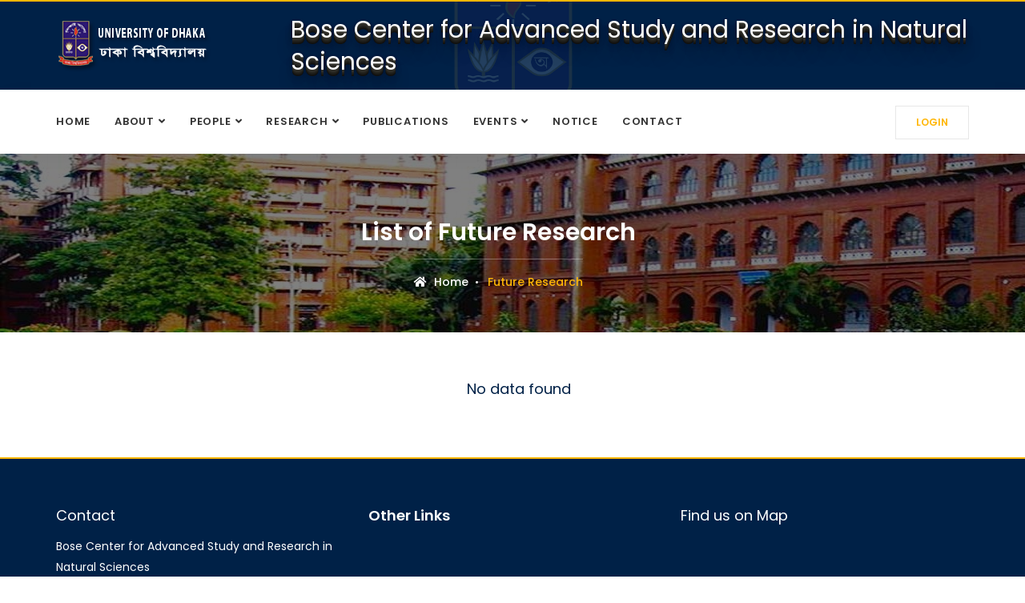

--- FILE ---
content_type: text/html; charset=UTF-8
request_url: https://du.ac.bd/research/future/18
body_size: 3020
content:
<!DOCTYPE html>
<html lang="en">
<head>
    <title>Home :: Dhaka University</title>
    <meta charset="utf-8">
    <meta http-equiv="X-UA-Compatible" content="ie=edge">
    <meta name="viewport" content="width=device-width, user-scalable=no, initial-scale=1.0, maximum-scale=1.0, minimum-scale=1.0">
    <meta name="csrf-token" content="cM0g7RGBLYe2m3rlsYSO0JbPq48dZgpqDJFFabEa">
    <script>
        let base_url = 'https://du.ac.bd';
    </script>
    <!-- ========== Favicon Icon ========== -->
    <link rel="shortcut icon" href="https://du.ac.bd/fontView/assets/img/favicon.png" type="image/x-icon">

    <!-- ========== Start Stylesheet ========== -->
    <link href="https://du.ac.bd/fontView/assets/css/bootstrap.min.css" rel="stylesheet" />
    <link href="https://du.ac.bd/fontView/assets/css/font-awesome.min.css" rel="stylesheet" />
    <link href="https://du.ac.bd/fontView/assets/css/flaticon-set.css" rel="stylesheet" />
    <link href="https://du.ac.bd/fontView/assets/css/themify-icons.css" rel="stylesheet" />
    <link href="https://du.ac.bd/fontView/assets/css/magnific-popup.css" rel="stylesheet" />
    <link href="https://du.ac.bd/fontView/assets/css/owl.carousel.min.css" rel="stylesheet" />
    <link href="https://du.ac.bd/fontView/assets/css/owl.theme.default.min.css" rel="stylesheet" />
    <link href="https://du.ac.bd/fontView/assets/css/animate.css" rel="stylesheet" />
    <link href="https://du.ac.bd/fontView/assets/css/bootsnav.css" rel="stylesheet" />
    <link href="https://du.ac.bd/fontView/assets/css/style.css" rel="stylesheet" />
    <link href="https://du.ac.bd/fontView/assets/css/responsive.css" rel="stylesheet" />

    <link href="https://du.ac.bd/fontView/assets/custom/css/faculty.css" rel="stylesheet" />

    <!-- ========== JQUERY ========== -->
    <link href="https://cdnjs.cloudflare.com/ajax/libs/jqueryui/1.12.1/jquery-ui.min.css" rel="stylesheet" />

    <!-- ========== Datatable ========== -->
    <link href="https://cdn.datatables.net/1.10.20/css/jquery.dataTables.min.css" rel="stylesheet">

    <link rel="stylesheet" href="https://du.ac.bd/fontView/assets/spotlight/style.css" type="text/css">

    <!-- ========== Google Fonts ========== -->
    <link href="https://fonts.googleapis.com/css?family=Open+Sans" rel="stylesheet">
    <link href="https://fonts.googleapis.com/css?family=Poppins:400,500,600,700,800" rel="stylesheet">

</head>
<body>

<!-- Preloader Start -->
<div class="se-pre-con"></div>
<!-- Preloader Ends -->

<!-- Start Header Top
============================================= -->
<div class="top-bar-area bg-dark text-light">
    <div class="container">
        <div class="row">
            <div class="col-md-3 logo-box">
                <div class="logo">
                    <a href="https://du.ac.bd"><img src="https://du.ac.bd/fontView/assets/img/dulogo-light.png" alt="Thumb"></a>
                </div>

            </div>
            <div class="col-md-9">
                <a href="https://du.ac.bd/profile/18"> <span class="deptHeading">Bose Center for Advanced Study and Research in Natural Sciences</span> </a>
            </div>

        </div>
    </div>
</div>
<!-- End Header Top -->

<!-- Header
============================================= -->

<!-- Header
    ============================================= -->
<header id="home">

    <!-- Start Navigation -->
    <nav class="navbar navbar-default logo-less small-pad navbar-sticky bootsnav">

        <div class="container">

            <!-- Start Atribute Navigation -->
            <div class="attr-nav inc-btn">
                <ul>
                    <li>
                        <a href="https://ssl.du.ac.bd/" target="_blank">Login</a>
                    </li>

                                    </ul>
            </div>
            <!-- End Atribute Navigation -->

            <!-- Start Header Navigation -->
            <div class="navbar-header">
                <button type="button" class="navbar-toggle" data-toggle="collapse" data-target="#navbar-menu">
                    <i class="fa fa-bars"></i>
                </button>
                <a class="navbar-brand" href="index-2.html">
                    <img src="https://du.ac.bd/fontView/assets/img/logo.png" class="logo" alt="Logo">
                </a>
            </div>
            <!-- End Header Navigation -->

            <!-- Collect the nav links, forms, and other content for toggling -->
            <div class="collapse navbar-collapse" id="navbar-menu">
                <ul class="nav navbar-nav navbar-left" data-in="#" data-out="#">
                    <li>
                        <a href="https://du.ac.bd/profile/18" class="dropdown-toggle" data-toggle="dropdown">Home</a>
                        <ul class="dropdown-menu">
                            <li></li>
                        </ul>
                    </li>
                    <li class="dropdown">
                        <a href="#" class="dropdown-toggle" data-toggle="dropdown">About</a>
                        <ul class="dropdown-menu">
                            <li><a href="https://du.ac.bd/mission_vision/18">Mission and Vision</a></li>

                            <li><a href="https://du.ac.bd/message/director/18">Message from the director</a></li>
                        </ul>
                    </li>
                    <li class="dropdown">
                        <a href="#" class="dropdown-toggle" data-toggle="dropdown">People</a>
                        <ul class="dropdown-menu">
                            <li><a href="https://du.ac.bd/executive_committee/18">Executive Committee</a></li>



                            <li><a href="https://du.ac.bd/officers_staff/18">Officers and Staff</a></li>
                        </ul>
                    </li>
                    <li class="dropdown">
                        <a href="#" class="dropdown-toggle" data-toggle="dropdown">Research</a>
                        <ul class="dropdown-menu">
                            <li><a href="https://du.ac.bd/research/current/18">Current Research</a></li>
                            <li><a href="https://du.ac.bd/research/completed/18">Completed Research</a></li>
                            <li><a href="https://du.ac.bd/research/future/18">Future Research</a></li>
                            <li><a href="https://du.ac.bd/research_bureau_area/18">Research Area</a></li>
                            <li><a href="https://du.ac.bd/research_bureau_facilities/18">Research Facilities</a></li>
                        </ul>
                    </li>

                    <li class="dropdown">
                        <a href="https://du.ac.bd/publications/18">Publications</a>
                    </li>
                                        <li class="dropdown">
                        <a href="#" class="dropdown-toggle" data-toggle="dropdown">Events</a>
                        <ul class="dropdown-menu">
                            <li><a href="https://du.ac.bd/research_event/seminar/18">Seminar</a></li>
                            <li><a href="https://du.ac.bd/research_event/workshop/18">Workshop</a></li>
                            <li><a href="https://du.ac.bd/research_event/conference/18">Conference</a></li>
                            <li><a href="https://du.ac.bd/research_event/training/18">Training</a></li>
                        </ul>
                    </li>
                    <li>
                        <a href="https://du.ac.bd/rcb_notice/18">Notice</a>
                    </li>
                    <li>
                        <a href="https://du.ac.bd/rcb_contact/18">Contact</a>
                    </li>
                </ul>
            </div><!-- /.navbar-collapse -->
        </div>

    </nav>
    <!-- End Navigation -->

</header>
<!-- End Header -->



<!--main-container-part-->

    

    <!-- Start content ==== -->
    <!-- Start Breadcrumb ==== -->
    <div class="clearfix"></div>
    <div class="breadcrumb-area shadow dark  text-center text-light" style="background-image: url(https://du.ac.bd/fontView/assets/img/details_info.jpg);">
        <div class="container">
            <div class="row">
                <div class="col-lg-12 col-md-12">
                    <h1>List of Future Research</h1>
                    <ul class="breadcrumb">
                        <li><a href="https://du.ac.bd/profile/18"><i class="fas fa-home"></i> Home</a></li>
                        <li class="active">Future Research</li>
                    </ul>
                </div>
            </div>
        </div>
    </div>
    <!-- End Breadcrumb -->

    <!-- Start Course Details ==== -->
    <div class="course-details-area default-padding">
        <div class="container">
            <div class="row">

                <!-- Start Course Info -->
                <div class="col-md-12">
                                            <h4 style="text-align: center">No data found</h4>
                                    </div>
                <!-- End Course Info -->

            </div>
        </div>
    </div>
    <!-- End content ===== -->




<!-- Start Footer
    ============================================= -->
<footer class="bg-dark text-light">
    <div class="container">
        <div class="f-items default-padding">
            <div class="row">

                <!-- Single item -->
                <div class="col-md-4 col-sm-6 item equal-height">
                    <div class="info-box">

                        <h4>Contact</h4>
                                                <p>
                            Bose Center for Advanced Study and Research in Natural Sciences<br>
                            Dhaka University Campus, Dhaka-1000.
                        </p>
                        <ul>
                                                        <li>
                                <p style="letter-spacing: 3px;"><i class="fas fa-phone"></i>+88 09666 911 463 (Ext)</p>
                            </li>
                        </ul>

                    </div>
                    <br/>
                    <h4>Follow Us On</h4>
                    <div class="top-bar-area bg-dark-top text-light">
                        <div class="container">
                            <div class="row">
                                <div class="address-info text-left">
                                    <div class="info">
                                        <ul>
                                            <ul>
                                                                                                                                                                                                                                                                            
                                                                                                                                                </ul>

                                        </ul>
                                    </div>
                                </div>


                            </div>
                        </div>
                    </div>


                </div>
                <!-- End Single item -->

                <!-- Single item -->
                <div class="col-md-4 col-sm-6 item equal-height">
                    <div class="f-item popular-courses">
                        <h4>Other Links</h4>
                                                                                                                                        
                    </div>
                </div>
                <!-- End Single item -->
                <!-- Single item -->
                <div class="col-md-4 col-sm-6 item equal-height">
                    <h4>Find us on Map</h4>
                                                                <iframe
                            width="400"
                            height="280"
                            frameborder="0" style="border:0"
                            src="https://www.google.com/maps/embed/v1/place?key=AIzaSyC8wswqDdnAsOxFmeY3M46dFz2q_CfoqvU
                            &q=23.727651106831065,90.40195521534076" allowfullscreen>
                        </iframe>
                    
                </div>
                <!-- End Single item -->

            </div>
        </div>
    </div>
    <!-- Start Footer Bottom -->
    <div class="footer-bottom">
        <div class="container">
            <div class="row">
                <div class="col-md-6">
                    <p>&copy; 2025 University of Dhaka. All Rights Reserved.</p>
                </div>
                <div class="col-md-6 text-right link">
                    <ul>
                        <li>
                            <p> Design, Development and Maintenance by <a href="https://du.ac.bd/offices/ictcell">ICT Cell</a> </p>
                        </li>
                    </ul>
                </div>
            </div>
        </div>
    </div>
    <!-- End Footer Bottom -->
    <a class="btn btn-danger" id="back2Top" title="Back to top" href="#">&#10148;</a>
</footer>
<!-- End Footer -->

<!-- jQuery Frameworks
    ============================================= -->
<script src="https://du.ac.bd/fontView/assets/js/jquery-1.12.4.min.js"></script>
<script src="https://du.ac.bd/fontView/assets/js/bootstrap.min.js"></script>
<script src="https://du.ac.bd/fontView/assets/js/equal-height.min.js"></script>
<script src="https://du.ac.bd/fontView/assets/js/jquery.appear.js"></script>
<script src="https://du.ac.bd/fontView/assets/js/jquery.easing.min.js"></script>
<script src="https://du.ac.bd/fontView/assets/js/jquery.magnific-popup.min.js"></script>

<script src="https://cdn.datatables.net/1.10.20/js/jquery.dataTables.min.js"></script>

<script src="https://du.ac.bd/fontView/assets/js/modernizr.custom.13711.js"></script>
<script src="https://du.ac.bd/fontView/assets/js/owl.carousel.min.js"></script>
<script src="https://du.ac.bd/fontView/assets/js/wow.min.js"></script>
<script src="https://du.ac.bd/fontView/assets/js/progress-bar.min.js"></script>
<script src="https://du.ac.bd/fontView/assets/js/isotope.pkgd.min.js"></script>
<script src="https://du.ac.bd/fontView/assets/js/imagesloaded.pkgd.min.js"></script>
<script src="https://du.ac.bd/fontView/assets/js/count-to.js"></script>
<script src="https://du.ac.bd/fontView/assets/js/YTPlayer.min.js"></script>
<script src="https://du.ac.bd/fontView/assets/js/loopcounter.js"></script>
<script src="https://du.ac.bd/fontView/assets/js/jquery.nice-select.min.js"></script>
<script src="https://du.ac.bd/fontView/assets/js/bootsnav.js"></script>
<script src="https://du.ac.bd/fontView/assets/js/main.js"></script>

<script src="https://du.ac.bd/fontView/assets/modules/department.js"></script>



<script>
    /*Scroll to top when arrow up clicked BEGIN*/
    $(window).scroll(function () {
        var height = $(window).scrollTop();
        if (height > 100) {
            $('#back2Top').fadeIn();
        } else {
            $('#back2Top').fadeOut();
        }
    });
    $(document).ready(function () {
        $("#back2Top").click(function (event) {
            event.preventDefault();
            $("html, body").animate({
                scrollTop: 0
            }, "slow");
            return false;
        });

    });
    /*Scroll to top when arrow up clicked END*/
</script>

</body>
</html>


--- FILE ---
content_type: text/css
request_url: https://du.ac.bd/fontView/assets/css/style.css
body_size: 156770
content:
/* ----------------------------------

Template Name: DU Web Template - University of Dhaka
Author: Mostak Ahmed and Others
Description:
Version: 1.0.1

Main Font    : Poppins
Main Color   : #ffb606

-------------------------------------

Table of contents

    01. Template default css
    02. Navbar
        - Navbar Default
        - Navbar Sticky
        - Navbar Transparent
        - Nav With Topbar
    03. Banner
    04. About Area
    05. Top Author
    06. Top Courses
    07. Registrationg Area
    08. Top Category
    09. Campus Environment
    10. Advisor
        - Carousel
        - Grid
        - Advisor Details
    11. Courses
        - Carousel
        - Grid
        - Courses Details
    12. Event
        - Flex
        - Grid
    13. Fun Factor
    14. Portfolio
        - Grid Colum
        - Masonary Colum
    15. Testimonials
    16. Blog
        - Standard
        - Left Sidebar
        - Right Sidebar
    17. Concat Area
    18. Subscribe Form
    19. Error 404
    20. Footer
    21. PHP Contact Form
    22. Others

*/

/*
** General Styles for HTML tags
*/

* {
  padding: 0;
  margin: 0;
}

html {
  width: 100%;
  height: 100%;
  position: relative;
  overflow: visible;
}

body {
    /* font-family: 'Open Sans', sans-serif; */
    /*font-family: 'Poppins', sans-serif;*/
    font-family: 'Poppins', Arial, sans-serif;
    font-size: 14px;
    font-weight: 400;
    line-height: 26px;
    overflow-x: hidden;
    background-color: #ffffff;
    color: #666666;
}

/*@font-face{*/
/*    font-family: "SolaimanLipi";*/
/*    src: url('resources/fonts/SolaimanLipi.ttf')*/
/*}*/

html,
body,
.wrapper {
  height: 100%;
}

h1,
h2,
h3,
h4,
h5,
h6 {
  color: #002147;
  font-weight: normal;
  line-height: 1.2;
  font-family: 'Poppins', sans-serif;
  letter-spacing: 0;
  margin: 0;
}

h1,
h2,
h3,
h4 {
  margin-bottom: 15px;
}

h5,
h5 {
  margin-bottom: 10px;
}

img {
  border: none;
  outline: none;
  max-width: 100%;
}

label {
  display: inline-block;
  font-weight: normal;
  margin-bottom: 5px;
  max-width: 100%;
}

a,
.btn,
button {
  transition: all 0.35s ease-in-out;
  -webkit-transition: all 0.35s ease-in-out;
  -moz-transition: all 0.35s ease-in-out;
  -ms-transition: all 0.35s ease-in-out;
  -o-transition: all 0.35s ease-in-out;
  outline: medium none;
}

a img,
iframe {
  border: none;
}

p {
  color: #333333;
  line-height: 26px;
  margin: 0 0 15px;
  text-transform: none;
  font-weight: 400;
}

hr {
  margin-top: 0;
  margin-bottom: 0;
  border: 0;
  border-top: 1px solid #eee;
}

.hrbody {
  border-top: 0;
    border-right: 0;
    border-bottom: 1px solid #999;
    border-left: 0;
    margin: 1.25em 0;
}

pre {
  display: block;
  margin: 0 0 30px;
  padding: 9.5px;
  word-wrap: break-word;
  word-break: break-all;
  color: #333;
  border: 1px solid #ededed;
  border-radius: inherit;
  background-color: #f9f9f9;
  font-size: 13px;
  line-height: 1.42857143;
}

input:focus,
textarea:focus,
select:focus {
  outline: none;
  box-shadow: inherit;
}

ul {
  margin: 0;
  list-style-type: none;
}

a,
a:active,
a:focus,
a:hover {
  outline: none;
  text-decoration: none;
  color: #002147;
}

a:hover {
  color: #002147;
}

a {
  transition: all 0.35s ease-in-out;
  -webkit-transition: all 0.35s ease-in-out;
  -moz-transition: all 0.35s ease-in-out;
  -ms-transition: all 0.35s ease-in-out;
  -o-transition: all 0.35s ease-in-out;
  text-decoration: none;
  font-family: 'Poppins', sans-serif;
}

b,
strong {
  font-weight: 900;
}

.btn.active,
.btn:active {
  background-image: inherit !important;
}

.btn.focus,
.btn:active:focus,
.btn:active:hover,
.btn:focus,
.btn:hover {
  outline: 0;
}

.btn.circle {
  -webkit-border-radius: 30px;
  -moz-border-radius: 30px;
  border-radius: 30px;
}

.btn.active,
.btn:active {
  outline: 0;
  -webkit-box-shadow: inherit;
  box-shadow: inherit;
}

input {
  border: 1px solid #e7e7e7;
  border-radius: inherit;
  box-shadow: inherit;
  /*min-height: 50px;*/
}

/* Default CSS */
.container-half {
  margin: 0 auto;
  width: 60%;
  padding: 0 15px;
}

.bg-cover {
  background-position: center center;
  background-size: cover;
}

.bg-contain {
  background-position: center center;
  background-repeat: no-repeat;
  background-size: contain;
}

.bg-fixed {
  background-attachment: fixed;
  background-position: center top;
  background-size: cover;
}

.bg-gray {
  background-color: #f7f7f7;
}

.bg-theme-small {
  background-color: #edf5ff;
}

.bg-light {
  background-color: #ffffff;
}

.bg-theme {
  background-color: #ffb606;
}

.bg-gradient {
  background: linear-gradient(90deg, rgba(0, 33, 71, 1) 0%, rgba(6, 63, 130, 1) 49%);
}

.text-light h1,
.text-light h2,
.text-light h3,
.text-light h4,
.text-light h5,
.text-light h6,
.text-light p,
.text-light a {
  color: #ffffff;
}

.shadow {
  position: relative;
  z-index: 1;
}

.shadow.dark::after {
  background: #000000 none repeat scroll 0 0;
  content: "";
  height: 100%;
  left: 0;
  opacity: 0.5;
  position: absolute;
  top: 0;
  width: 100%;
  z-index: -1;
}

.shadow.dark-hard::after {
  background: #000000 none repeat scroll 0 0;
  content: "";
  height: 100%;
  left: 0;
  opacity: 0.7;
  position: absolute;
  top: 0;
  width: 100%;
  z-index: -1;
}

.shadow.light::after {
  background: #ffffff none repeat scroll 0 0;
  content: "";
  height: 100%;
  left: 0;
  opacity: 0.3;
  position: absolute;
  top: 0;
  width: 100%;
  z-index: -1;
}

.shadow.theme::after {
  background: #ffb606 none repeat scroll 0 0;
  content: "";
  height: 100%;
  left: 0;
  opacity: 0.5;
  position: absolute;
  top: 0;
  width: 100%;
  z-index: -1;
}

.shadow.theme-hard::after {
  background: #ffb606 none repeat scroll 0 0;
  content: "";
  height: 100%;
  left: 0;
  opacity: 0.8;
  position: absolute;
  top: 0;
  width: 100%;
  z-index: -1;
}

.shadow.gradient::after {
  position: absolute;
  left: 0;
  top: 0;
  content: "";
  height: 100%;
  width: 100%;
  background: linear-gradient(90deg, rgba(0, 33, 71, 1) 0%, rgba(6, 63, 130, 1) 49%);
  z-index: -1;
  opacity: 0.8;
}

.default-padding {
  padding-top: 60px;
  padding-bottom: 60px;
}
.footer-default-padding {
  padding-top: 50px;
  /* padding-bottom: 60px; */
}

.default-padding-top {
  padding-top: 60px;
}

.default-padding-top.bottom-less {
  margin-bottom: -30px;
}

.default-padding-bottom {
  padding-bottom: 60px;
}

.default-padding-bottom.bottom-less {
  padding-bottom: 90px;
}

.default-padding.bottom-less {
  padding-top: 60px;
  padding-bottom: 60px;
}

.default-padding.bottom-30 {
  padding-top: 120px;
  padding-bottom: 30px;
}

.default-padding.bottom-20 {
  padding-top: 120px;
  padding-bottom: 20px;
}

.padding-xl {
  padding-top: 180px;
  padding-bottom: 180px;
}

.carousel-shadow {
  padding-bottom: 105px;
}

.carousel-shadow.active-dots {
  padding-bottom: 120px;
}

.btn {
  display: inline-block;
  font-family: "Poppins", sans-serif;
  font-size: 14px;
  font-weight: 600;
  line-height: 25px;
  -webkit-transition: all 0.35s ease-in-out;
  -moz-transition: all 0.35s ease-in-out;
  -ms-transition: all 0.35s ease-in-out;
  -o-transition: all 0.35s ease-in-out;
  transition: all 0.35s ease-in-out;
  font-weight: 700;
  letter-spacing: 1px;
  overflow: hidden;
}

.btn-md {
  padding: 10px 40px 10px;
}

.btn-sm {
  padding: 8px 35px;
  font-size: 12px;
}

.btn.btn-sm-pro {
  font-size: 10px;
  font-weight: 600;
  margin-top: 5px;
  padding: 4px 35px;
  display: inline-block;
}

.btn-border-light {
  border: 2px solid #ffffff;
}

.btn.btn-sm-pro.btn-border-light:hover,
.btn.btn-sm-pro.btn-border-light:focus {
  background-color: #ffffff;
  color: #002147;
  border: 2px solid #ffffff;
}

.btn-dark {
  background-color: #002147;
  color: #ffffff;
  border: 2px solid #002147;
}

.btn-dark.border {
  background-color: transparent;
  color: #002147;
  border: 2px solid #002147;
}

.btn-dark-funded.border {
    background-color: #002147;
    color: #ffffff;
    border: 2px solid #002147;
}

.btn-dark.border:hover {
  background-color: #002147;
  color: #ffffff !important;
  border: 2px solid #002147;
}

.btn.btn-light {
  background: #ffffff none repeat scroll 0 0;
  border: 2px solid #ffffff;
  color: #002147;
}

.btn.btn-light:hover,
.btn.btn-light:focus {
  background: transparent none repeat scroll 0 0;
  border: 2px solid #ffffff;
  color: #ffffff;
}

.btn.btn-light.effect:hover,
.btn.btn-light.effect:focus {
  background-color: #ffb606;
  color: #ffffff !important;
  border: 2px solid #ffb606;
}

.btn.btn-light.border {
  background: transparent;
  border: 2px solid #ffffff;
  color: #ffffff;
}

.btn.btn-light.border:hover {
  background: #ffffff none repeat scroll 0 0 !important;
  border: 2px solid #ffffff !important;
  color: #002147 !important;
}

.btn-dark:hover,
.btn-dark:focus {
  color: #002147 !important;
  background: transparent;
}

.bg-dark {
  /* content: ""; */
  background: #002147 none repeat scroll 0 0;
  background-image: url(../img/footerbglogo1.png);
  background-position: center center;
  background-size: 250px;
  background-repeat: no-repeat;
  border-top: 2px solid #ffb606;
  /* filter: blur(2px); */
  /* -webkit-filter: brightness(50%); Chrome, Safari, Opera  */
  /* filter: brightness(50%); */
  /* background-image: url('https://placekitten.com/1200/800'); */
  /* background-size: cover; */
  /* position: absolute; */
  /* top: 0px; */
  /* right: 0px; */
  /* bottom: 0px; */
  /* left: 0px; */
  /* opacity: 0.5; */
}

.bg-dark-top {
  /* content: ""; */
  background: #002147 none repeat scroll 0 0;
  color: #fff;
  /* background: rgb(0,33,100); */
/* background: linear-gradient(0deg, rgba(0,33,100,1) 0%, rgba(129,109,57,1) 60%, rgba(255,182,6,1) 98%); */

}

/* .bg-dark { */
  /* position: relative;  */
  /* height: 100vh; */
  /* width: 100%; */
  /* display: flex; */
  /* align-items: center; */
  /* justify-content: center; */
  /* background: #002147 none repeat scroll 0 0; */
/* } */

.btn-theme {
  background-color: #ffb606;
  color: #002147 !important;
  border: 2px solid #ffb606;
}

.btn-theme.border {
  background-color: transparent;
  color: #ffb606 !important;
  border: 2px solid #ffb606;
}

.btn-theme.border:hover {
  background-color: #ffb606;
  color: #ffffff !important;
  border: 2px solid #ffb606;
}

.btn-theme.effect:hover,
.btn-theme.effect:focus {
  background: #ffb606 none repeat scroll 0 0;
  border: 2px solid #ffb606;
  color: #ffffff;
}

.btn.btn-dark-mix {
  border-radius: 5px;
  color: #ffffff;
  background: #002147;
}

.btn.btn-dark-mix i {
  font-size: 10px;
}

.btn.btn-sm-lm {
  font-size: 12px;
  padding: 4px 35px;
}

.bg-theme a.btn-theme.btn:hover,
.bg-theme a.btn-theme.btn:focus {
  border: 2px solid #ffffff;
  color: #ffffff;
}

.bg-fixed {
  background-attachment: fixed;
  background-position: center center;
  background-size: cover;
}

.bg-cover {
  background-position: center center;
  background-size: cover;
}

.container-full {
  padding: 0 15px;
  width: 100%;
}

.oh {
  overflow: hidden;
}

.less-margin {
  margin: 0;
}

.align-right {
  float: right;
}

.align-left {
  float: left;
}

header {
  position: relative;
}

header nav.navbar.border.bootsnav.navbar-fixed.no-background {
  border-bottom: 1px solid rgba(255, 255, 255, 0.1);
}

header nav.navbar.border.bootsnav.navbar-fixed.no-background ul li a {
  position: relative;
  z-index: 1;
  margin-left: 3px;
}

header nav.navbar.border.bootsnav.navbar-fixed.no-background .attr-nav ul li a {
  border: medium none;
}

header nav.navbar.border.bootsnav.navbar-fixed.no-background ul li a::after {
  background: #ffffff none repeat scroll 0 0;
  bottom: -2px;
  content: "";
  height: 3px;
  left: 0;
  position: absolute;
  width: 0;
  -webkit-transition: all 0.35s ease-in-out;
  -moz-transition: all 0.35s ease-in-out;
  -ms-transition: all 0.35s ease-in-out;
  -o-transition: all 0.35s ease-in-out;
  transition: all 0.35s ease-in-out;
}

header nav.navbar.border.bootsnav.navbar-fixed.no-background ul li a.active::after,
header nav.navbar.border.bootsnav.navbar-fixed.no-background ul li a:hover::after {
  width: 100%;
}

header nav.navbar.border.bootsnav.navbar-fixed.no-background .attr-nav ul li a.active::after,
header nav.navbar.border.bootsnav.navbar-fixed.no-background .attr-nav ul li a:hover::after {
  width: 0;
}

.attr-nav .social.right li {
  margin-left: 20px;
}

.attr-nav .social li a {
  font-size: 16px;
}

/* Navbar */
nav.bootsnav.navbar-default.info-topbar .navbar-header {
  display: none;
}

nav.bootsnav.navbar-default.info-topbar ul li a {
  margin-right: 30px;
  padding: 35px 0;
}

nav.bootsnav.navbar-default.info-topbar.active-full ul li a {
  margin-right: 0;
  padding: 35px 20px;
}

.attr-nav>a.btn-theme.effect:hover,
.attr-nav>a.btn-theme.effect,
.attr-nav>a.btn-theme.effect:focus {
  background: #ffb606 none repeat scroll 0 0;
  border: 2px solid #ffb606;
  color: #ffffff !important;
}

nav.bootsnav.navbar-default.info-topbar.sticked ul li a {
  margin-right: 30px;
  padding: 35px 0;
}

.attr-nav.social li {
  display: inline-block;
  padding: 25px 0 !important;
  transition: all 0.35s ease-in-out;
  -webkit-transition: all 0.35s ease-in-out;
  -moz-transition: all 0.35s ease-in-out;
  -ms-transition: all 0.35s ease-in-out;
  -o-transition: all 0.35s ease-in-out;
}

.attr-nav.social li a {
  border: 1px solid #f4f4f4;
  -webkit-border-radius: 50%;
  -moz-border-radius: 50%;
  border-radius: 50%;
  color: #ffb606;
  display: inline-block;
  font-size: 14px;
  height: 40px;
  line-height: 40px;
  margin-left: 10px;
  padding: 0 !important;
  text-align: center;
  width: 40px;
}

nav.navbar.bootsnav.sticked .attr-nav.social li {
  display: inline-block;
  padding: 20px 0 !important;
}

.site-heading h2 {
  display: inline-block;
  font-weight: 600;
  padding-bottom: 20px;
  position: relative;
 /*  /* text-transform: capitalize;*/;
}

.site-heading h4 {
  text-transform: uppercase;
}

.site-heading.clean h2 {
  padding-bottom: 0;
}

.site-heading.clean h2 span {
  color: #ffb606;
}

.site-heading h2 span {
  color: #ffb606;
}

.site-heading.barber h2 span {
  color: #bc9355;
}

.site-heading p {
  margin: 0;
}

.site-heading h2::before {
  background: #ffb606 none repeat scroll 0 0;
  bottom: 0;
  content: "";
  height: 2px;
  left: 50%;
  margin-left: -20px;
  position: absolute;
  width: 40px;
}

.bg-theme .site-heading h2::before,
.shadow .site-heading h2::before,
.half-bg .site-heading h2::before {
  background: #ffffff none repeat scroll 0 0;
}

.site-heading h2 span {
  color: #ffb606;
}

.site-heading {
  margin-bottom: 60px;
  overflow: hidden;
  margin-top: -5px;
}

.site-heading.single {
  margin-bottom: 35px;
}

.carousel-shadow .owl-stage-outer {
  margin: -15px -15px 0;
  padding: 15px;
}

.top-border {
  border-top: 1px solid #e7e7e7;
}

/* ==============================================================
     # Bradcrumb
=================================================================== */
.breadcrumb-area {
  padding: 90px 50px 50px 0px;
}

.breadcrumb-area .breadcrumb {
  background: transparent none repeat scroll 0 0;
  display: inline-block;
  margin: 0;
  padding: 0;
  position: relative;
  z-index: 1;
  border-top: 1px solid rgba(255, 255, 255, 0.3);
  border-radius: inherit;
  padding-top: 15px;
}

.breadcrumb-area h1 {
  display: block;
  font-weight: 600;
  /*text-transform: uppercase;*/
  font-size: 3rem;
  margin-top: -10px;
}

.breadcrumb>li+li::before {
  content: "\f105";
  /* font-family: "Font Awesome 5 Free"; */
  font-family: 'Poppins', sans-serif;
  font-weight: 600;
  padding: 0 5px;
  color: #ffffff;
  display: none;
}

.breadcrumb-area .breadcrumb li i {
  margin-right: 5px;
}

.breadcrumb-area .breadcrumb li {
  padding: 0 10px;
  position: relative;
  z-index: 1;
}

.breadcrumb-area .breadcrumb li:first-child {
  padding-left: 0;
}

.breadcrumb-area .breadcrumb li:last-child {
  padding-right: 0;
}

.breadcrumb-area .breadcrumb li::after {
  background: #ffffff;
  content: "";
  height: 3px;
  left: -5px;
  margin-top: -1px;
  position: absolute;
  top: 50%;
  width: 3px;
  -webkit-border-radius: 50%;
  -moz-border-radius: 50%;
  border-radius: 50%;
}

.breadcrumb-area .breadcrumb li:first-child::after {
  display: none;
}

.breadcrumb-area .breadcrumb a,
.breadcrumb-area .breadcrumb li {
  font-family: "Poppins", sans-serif;
  font-weight: 500;
  /*text-transform: uppercase;*/
  color: #ffffff;
}

.breadcrumb-area .breadcrumb li.active {
  color: #ffb606;
}

/* Topbar CSS */
.top-bar-area {
  padding: 15px 0;
  overflow: hidden;
}

.top-bar-area.inc-border {
  border-bottom: 2px solid #ffb606;
}

.top-bar-area.bg-light {
  border-bottom: 1px solid #e7e7e7;
}

.top-bar-area .row {
  align-items: center;
  display: flex;
  float: none;
}

.top-bar-area li {
  display: inline-block;
 /* text-transform: capitalize;*/
}

.top-bar-area .address-info li.social a {
  margin-right: 15px;
}

.top-bar-area .address-info li.social a:last-child {
  margin-right: 0;
}

.top-bar-area.bg-dark,
.top-bar-area.bg-theme {
  color: #ffffff;
}

.top-bar-area .logo a {
  display: inline-block;
  position: relative;
  z-index: 1;
 /* padding: 0 30px;*/
}

.top-bar-area .logo a::after {
  position: absolute;
  left: 0;
  top: -50%;
  content: "";
  height: 200%;
  width: 100%;
  /*background: #ffb606;*/
  z-index: -1;
}

.top-bar-area .logo.bg-less a {
  padding: 0;
}

.top-bar-area .logo.bg-less a::after {
  display: none;
}

.top-bar-area ul li {
  text-transform: uppercase;
  font-weight: 500;
}

.top-bar-area .address-info.text-left li {
  margin-right: 13px;
  padding-right: 16px;
  position: relative;
  z-index: 1;
  font-family: 'Poppins', sans-serif;
}

.top-bar-area .address-info.text-right li {
  margin-left: 13px;
  padding-left: 15px;
  position: relative;
  z-index: 1;
  font-family: 'Poppins', sans-serif;
  text-align: left;
}

.top-bar-area li strong {
  font-weight: 700;
  margin-left: 3px;
}

.top-bar-area .address-info.text-left li::after {
  position: absolute;
  right: 0;
  top: 15%;
  content: "";
  height: 70%;
  width: 1px;
  background: #e7e7e7;
}

.top-bar-area .address-info.text-right li::after {
  position: absolute;
  left: 0;
  top: 5px;
  content: "";
  height: 20px;
  width: 1px;
  background: #e7e7e7;
}

.top-bar-area.bg-dark .address-info.text-left li::after,
.top-bar-area.bg-theme .address-info.text-left li::after {
  background: rgba(255, 255, 255, 0.2);
}

.top-bar-area.bg-dark .address-info.text-right li::after,
.top-bar-area.bg-theme .address-info.text-right li::after {
  background: rgba(255, 255, 255, 0.2);
}

.top-bar-area .address-info.text-left li:last-child {
  margin: 0;
  padding: 0;
}

.top-bar-area .address-info.text-right li:first-child {
  margin: 0;
  padding: 0;
}

.top-bar-area .address-info.text-left li:last-child::after {
  display: none;
}

.top-bar-area .address-info.text-right li:first-child::after {
  display: none;
}

.top-bar-area .address-info.text-left li i,
.top-bar-area .address-info.text-right li i {
  margin-right: 5px;
  color: #ffb606;
  font-size: 16px;
}

.top-bar-area.bg-light .address-info.text-left li i,
.top-bar-area.bg-light .address-info.text-right li i {
  font-size: 20px;
  height: 50px;
  width: 50px;
  line-height: 48px;
  text-align: center;
  border-radius: 50%;
  position: relative;
  z-index: 1;
  background: #f1f1f1;
  color: #ffb606;
  border: 1px solid #e7e7e7;
}

.top-bar-area .link.text-right li {
  margin-left: 5px;
}

.top-bar-area.bg-light .link li a {
  border: 1px solid #e7e7e7;
  color: #002147;
}

.top-bar-area .link li a {
  display: inline-block;
  padding: 3px 25px;
  border: 1px solid rgba(255, 255, 255, 0.3);
  border-radius: 3px;
  font-weight: 600;
}

.top-bar-area.bg-dark .link li a {
  color: #ffffff;
}

.top-bar-area .link li:last-child a {
  border-color: transparent;
  background: #ffb606;
  color: #002147;
}

.top-bar-area .link li:last-child a:hover {
  border-color: transparent;
  transition: width 2s linear ease-in;
  transform: scale(1.1);

  background: #ffb606;
  color: #002147;
}

/* ==============================================================
     # Banner
=================================================================== */
body,
.banner-area,
.banner-area div {
  height: 100%;
}

.banner-area.auto-height,
.banner-area.auto-height div {
  height: auto;
}

.banner-area .box-cell {
  display: table-cell;
  vertical-align: middle;
  width: 100%;
}

.banner-area .box-table {
  display: table;
  width: 100%;
}

.banner-area .box-cell,
.banner-area .box-cell div {
  height: auto;
}

.banner-area {
  position: relative;
  overflow: hidden;
}

.banner-area .wavesshape {
  bottom: -2px;
  left: 0;
  position: absolute;
  right: 0;
  top: auto;
  width: 100%;
}

.banner-area .wavesshape.shape {
  bottom: -50px;
  height: auto;
}

.banner-area .content {
  position: relative;
  z-index: 9;
}

div#bootcarousel {
  z-index: 1;
}

.banner-area.wavesshape {
  position: relative;
  z-index: 1;
}

.banner-area.triangle-shadow {
  position: relative;
  z-index: 1;
}

.banner-area.triangle-shadow::before {
  border-bottom: 0 solid transparent;
  border-right: 100vw solid #fff;
  border-top: 80px solid transparent;
  bottom: 0;
  content: "";
  height: 0;
  left: 0;
  position: absolute;
  width: 100%;
  z-index: 101;
}

.banner-area.shadow-inner .content {
  padding: 30px;
  position: relative;
  z-index: 1;
  overflow: hidden;
}

.banner-area.content-double .double-items {
  align-items: center;
  align-self: center;
  display: flex;
  justify-content: center;
  vertical-align: middle;
}

.banner-area .banner-carousel .owl-item.center img {
  transform: scale(1);
  -webkit-transform: scale(1);
  -moz-transform: scale(1);
  -ms-transform: scale(1);
  -o-transform: scale(1);
}

.banner-area .banner-carousel .owl-item img {
  transform: scale(0.9);
  -webkit-transform: scale(0.9);
  -moz-transform: scale(0.9);
  -ms-transform: scale(0.9);
  -o-transform: scale(0.9);
}

/* Animation delays */
.banner-area .item h1:first-child,
.banner-area .item h2:first-child,
.banner-area .item h3:first-child,
.banner-area .item h4:first-child,
.banner-area .item h5:first-child,
.banner-area .item h6:first-child {
  animation-delay: 1.9s;
}

.banner-area .item h1:nth-child(2),
.banner-area .item h2:nth-child(2),
.banner-area .item h3:nth-child(2),
.banner-area .item h4:nth-child(2),
.banner-area .item h5:nth-child(2),
.banner-area .item h6:nth-child(2) {
  animation-delay: 2.0s;
}

.banner-area .item h1:nth-child(3),
.banner-area .item h2:nth-child(3),
.banner-area .item h3:nth-child(3),
.banner-area .item h4:nth-child(3),
.banner-area .item h5:nth-child(3),
.banner-area .item h6:nth-child(3) {
  animation-delay: 2.0s;
}

.carousel-caption h1:nth-child(3),
.carousel-caption h2:nth-child(3),
.carousel-caption h3:nth-child(3),
.carousel-caption h4:nth-child(3),
.carousel-caption h5:nth-child(3),
.carousel-caption h6:nth-child(3) {
  animation-delay: 1.9s;
}

.banner-area .item p {
  animation-delay: 1.9s;
}

.banner-area .item ul {
  animation-delay: 2.0s;
}

.banner-area .item a,
.banner-area .item button {
  animation-delay: 2.0s;
}

/* Carousel Fade Effect */
.carousel-fade .carousel-inner .item {
  -webkit-transition-property: opacity;
  transition-property: opacity;
}

.carousel-fade .carousel-inner .item,
.carousel-fade .carousel-inner .active.left,
.carousel-fade .carousel-inner .active.right {
  opacity: 0;
}

.carousel-fade .carousel-inner .active,
.carousel-fade .carousel-inner .next.left,
.carousel-fade .carousel-inner .prev.right {
  opacity: 1;
}

.carousel-fade .carousel-inner .next,
.carousel-fade .carousel-inner .prev,
.carousel-fade .carousel-inner .active.left,
.carousel-fade .carousel-inner .active.right {
  left: 0;
  -webkit-transform: translate3d(0, 0, 0);
  -moz-transform: translate3d(0, 0, 0);
  -ms-transform: translate3d(0, 0, 0);
  -o-transform: translate3d(0, 0, 0);
}

.carousel-fade .carousel-control {
  z-index: 2;
}

/* Slider Zoom Effect */
@-webkit-keyframes zoom {
  from {
    -webkit-transform: scale(1, 1);
  }

  to {
    -webkit-transform: scale(1.2, 1.2);
  }
}

@-moz-keyframes zoom {
  from {
    -moz-transform: scale(1, 1);
  }

  to {
    -moz-transform: scale(1.2, 1.2);
  }
}

@-o-keyframes zoom {
  from {
    -o-transform: scale(1, 1);
  }

  to {
    -o-transform: scale(1.2, 1.2);
  }
}

@keyframes zoom {
  from {
    transform: scale(1, 1);
  }

  to {
    transform: scale(1.2, 1.2);
  }
}

.carousel-inner .item>.slider-thumb {
  -webkit-animation: zoom 20s;
  animation: zoom 20s;
}

.banner-area .carousel-zoom .slider-thumb {
  height: 100%;
  position: absolute;
  width: 100%;
}

#particles-js,
#ripple {
  height: 100%;
  left: 0;
  position: absolute;
  top: 0;
  width: 100%;
}

.banner-area .carousel-control {
  background: transparent none repeat scroll 0 0;
  font-size: 40px;
  height: 50px;
  line-height: 50px;
  margin-top: -25px;
  opacity: 1;
  padding: 0;
  position: absolute;
  top: 50%;
  width: 50px;
  z-index: 1;
}

.banner-area .carousel-control.shadow {
  background: transparent none repeat scroll 0 0;
  color: #ffffff;
  font-size: 20px;
  height: 50px;
  line-height: 50px;
  margin-top: -25px;
  opacity: 1;
  padding: 0;
  position: absolute;
  text-shadow: inherit;
  top: 50%;
  width: 50px;
  z-index: 1;
}

.banner-area .carousel-control.shadow::after {
  background: #1e2726 none repeat scroll 0 0;
  -webkit-border-radius: 50%;
  -moz-border-radius: 50%;
  border-radius: 50%;
  content: "";
  height: 100%;
  left: 0;
  opacity: 0.5;
  position: absolute;
  top: 0;
  width: 100%;
  z-index: -1;
}

.banner-area .carousel-control.left {
  left: -50px;
}

.banner-area:hover .carousel-control.left {
  left: 0;
}

.banner-area:hover .carousel-control.shadow.left {
  left: 20px;
}

.banner-area .carousel-control.right {
  right: -50px;
}

.banner-area:hover .carousel-control.right {
  right: 0;
}

.banner-area:hover .carousel-control.shadow.right {
  right: 20px;
}

.banner-area .carousel-indicators li {
  height: 20px;
  width: 20px;
  margin: 10px 5px;
  border: 2px solid #ffffff;
  -webkit-border-radius: 50%;
  -moz-border-radius: 50%;
  border-radius: 50%;
  background: transparent;
  position: relative;
  z-index: 1;
}

.banner-area .carousel-indicators li.active::after {
  position: absolute;
  left: 50%;
  top: 50%;
  content: "";
  height: 5px;
  width: 5px;
  transform: translate(-50%, -50%);
  -webkit-transform: translate(-50%, -50%);
  -moz-transform: translate(-50%, -50%);
  -ms-transform: translate(-50%, -50%);
  -o-transform: translate(-50%, -50%);
  background: #ffffff;
  -webkit-border-radius: 50%;
  -moz-border-radius: 50%;
  border-radius: 50%;
}

/* Content */

.banner-area .carousel.top-pad .content {
  padding-top: 60px;
  padding-bottom: 30px;
    /*padding-top: 110px;*/
    /*padding-bottom: 50px;*/
}

.banner-area.auto-height .content {
  padding: 250px 0;
}

.banner-area .carousel .content h2 {
  font-size: 60px;
  font-weight: 600;
  line-height: 1.1;
  margin-bottom: 30px;
}

.banner-area .carousel .content h2 strong {
  font-weight: 700;
}

.banner-area .carousel .content p {
  font-size: 18px;
  line-height: 30px;
  padding-right: 15%;
}

.banner-area .carousel.text-center .content p {
  padding-right: 8%;
  padding-left: 8%;
}

.banner-area .carousel .text-right .content p {
  padding-right: 15%;
}

.banner-area .carousel .content>a {
  margin-top: 20px;
  margin-right: 8px;
}

.banner-area.text-center .carousel .content>a,
.banner-area .text-center .content>a {
  margin-left: 4px !important;
  margin-right: 4px !important;
}

.banner-area .search-content h2 {
  font-size: 60px;
  font-weight: 600;
  line-height: 1.2;
  margin-top: -8px;
}

.search-content form {
  position: relative;
  z-index: 1;
  margin-top: 35px;
}

.search-content form input {
  background: transparent;
  border: 1px solid rgba(255, 255, 255, 0.6);
  color: #ffffff;
  border-radius: inherit;
  min-height: 60px;
  padding-left: 20px;
}

.search-content form input::-webkit-input-placeholder {
  color: #ffffff;
}

.search-content form input:-ms-input-placeholder {
  color: #ffffff;
}

.search-content form input::placeholder {
  color: #ffffff;
}

.search-content form button {
  position: absolute;
  right: 5px;
  top: 5px;
  min-height: 50px;
  background: #ffb606;
  border: none;
  color: #002147;
  padding: 0 25px;
  font-family: 'Poppins', sans-serif;
  text-transform: uppercase;
  font-weight: 600;
  letter-spacing: 1px;
}

.search-content form button i {
  margin-right: 3px;
}

.banner-area .search-content ul li {
  display: flex;
  align-items: center;
  color: #ffffff;
  font-family: 'Poppins', sans-serif;
  text-transform: uppercase;
  font-weight: 600;
  letter-spacing: 0.6px;
  margin: 0 5px;
  padding: 0 5px;
  position: relative;
  z-index: 1;
}

.banner-area .search-content ul li::after {
  position: absolute;
  right: -5px;
  top: 6px;
  content: "";
  height: 15px;
  width: 1px;
  background: rgba(255, 255, 255, 0.6);
}

.banner-area .search-content ul {
  margin-top: 30px;
  display: flex;
  justify-content: center;
}

.banner-area .search-content ul li i {
  color: #ffb606;
  font-size: 24px;
  margin-right: 10px;
}

.banner-area .search-content ul li:last-child::after {
  display: none;
}

.banner-area .carousel .content h4 {
  display: inline-block;
  background: rgba(255, 255, 255, 0.1);
  padding: 10px 25px;
  border-radius: 5px;
  font-weight: 500;
  text-transform: uppercase;
  font-size: 15px;
  letter-spacing: 0.6px;
  margin-bottom: 30px;
}

.banner-area .carousel.text-uppercase .content h2 {
  font-size: 50px;
  line-height: 1.3;
  padding: 0 5%;
}

.banner-area .carousel.text-uppercase .content h2 strong {
  color: #ffb606;
}

.banner-area .carousel.text-uppercase .content ul li i {
  color: #ffffff;
}

.reg-form form h4 {
  line-height: 1.5;
  font-weight: 600;
  margin-bottom: 25px;
}

.banner-area .reg-form form button {
  background: #ffb606;
  width: 100%;
  border-radius: 30px;
  color: #232323;
}

.banner-area .carousel .content h5 {
  text-transform: uppercase;
  font-size: 20px;
  display: inline-block;
  position: relative;
  z-index: 1;
  margin-bottom: 30px;
  font-weight: 500;
}

.banner-area .carousel .content h5::after {
  position: absolute;
  left: 0;
  top: 50%;
  content: "";
  height: 1px;
  width: 30px;
  background: #ffb606;
  margin-left: -40px;
}

.banner-area .carousel .content h5::before {
  position: absolute;
  left: 100%;
  top: 50%;
  content: "";
  height: 1px;
  width: 30px;
  background: #ffb606;
  margin-left: 10px;
}

/* ==============================================================
     # Video Button Play
=================================================================== */
.video-play-button {
  color: #ffb606;
  font-size: 30px;
  left: 50%;
  padding-left: 7px;
  position: absolute;
  top: 50%;
  transform: translateX(-50%) translateY(-50%);
  -webkit-transform: translateX(-50%) translateY(-50%);
  -moz-transform: translateX(-50%) translateY(-50%);
  -ms-transform: translateX(-50%) translateY(-50%);
  -o-transform: translateX(-50%) translateY(-50%);
  z-index: 1;
}

.video-play-button:before {
  content: "";
  position: absolute;
  z-index: 0;
  left: 50%;
  top: 50%;
  -webkit-transform: translateX(-50%) translateY(-50%);
  transform: translateX(-50%) translateY(-50%);
  display: block;
  width: 80px;
  height: 80px;
  background: #ffffff repeat scroll 0 0;
  -webkit-border-radius: 50%;
  -moz-border-radius: 50%;
  border-radius: 50%;
  -webkit-animation: pulse-border 1500ms ease-out infinite;
  animation: pulse-border 1500ms ease-out infinite;
}

.video-play-button:after {
  content: "";
  position: absolute;
  z-index: 1;
  left: 50%;
  top: 50%;
  -webkit-transform: translateX(-50%) translateY(-50%);
  transform: translateX(-50%) translateY(-50%);
  display: block;
  width: 80px;
  height: 80px;
  background: #ffffff repeat scroll 0 0;
  -webkit-border-radius: 50%;
  -moz-border-radius: 50%;
  border-radius: 50%;
  transition: all 200ms;
  -webkit-transition: all 200ms;
  -moz-transition: all 200ms;
  -ms-transition: all 200ms;
  -o-transition: all 200ms;
}

@-webkit-keyframes pulse-border {
  0% {
    -webkit-transform: translateX(-50%) translateY(-50%) translateZ(0) scale(1);
    transform: translateX(-50%) translateY(-50%) translateZ(0) scale(1);
    opacity: 1;
  }

  100% {
    -webkit-transform: translateX(-50%) translateY(-50%) translateZ(0) scale(1.5);
    transform: translateX(-50%) translateY(-50%) translateZ(0) scale(1.5);
    opacity: 0;
  }
}

@keyframes pulse-border {
  0% {
    -webkit-transform: translateX(-50%) translateY(-50%) translateZ(0) scale(1);
    transform: translateX(-50%) translateY(-50%) translateZ(0) scale(1);
    opacity: 1;
  }

  100% {
    -webkit-transform: translateX(-50%) translateY(-50%) translateZ(0) scale(1.5);
    transform: translateX(-50%) translateY(-50%) translateZ(0) scale(1.5);
    opacity: 0;
  }
}

.video-play-button i {
  display: block;
  position: relative;
  z-index: 3;
  color: #ffb606;
}

/* ==============================================================
     # About
=================================================================== */

.about-area .about-items .about-info {
  padding-right: 35px;
}

.about-area .semester-apply {
  border-top: 1px solid #e7e7e7;
  margin-top: 30px;
  padding-top: 30px;
}

.about-area .about-info h2 {
  font-weight: 600;
  line-height: 1.4;
  margin-bottom: 20px;
  font-size: 60px;
  margin-top: -20px;
}

.about-area .about-info h2 span {
  font-weight: 200;
  display: block;
  font-size: 30px;
}

.about-area .about-info h2 strong {
  color: #ffb606;
}

.about-area .semester-apply h4 {
  font-size: 16px;
  font-weight: 600;
  /*text-transform: capitalize;*/
}

.about-area .about-items blockquote {
  padding: 0;
  padding-left: 20px;
  border-color: #ffb606;
  border-width: 3px;
  line-height: 30px;
  font-size: 18px;
}

.about-area .features .item {
  border-radius: 5px;
}

.about-area .features .item a {
  display: flex;
  padding: 70px 30px;
}

.about-area .features .item.mariner {
  background: #307ad5;
}

.about-area .features .item.brilliantrose {
  background: #e948ae;
}

.about-area .features .item.casablanca {
  background: #f9bd44;
}

.about-area .features .item.malachite {
  background: #10c45c;
}

.about-area .features .item .info {
  padding-left: 20px;
}

.about-area .features .item h2 {
  font-weight: 700;
  margin-top: -2px;
  line-height: 1;
}

.about-area .features .item h4 {
  text-transform: uppercase;
  font-size: 14px;
  font-weight: 600;
  letter-spacing: 0.6px;
  margin-bottom: 0;
}

.about-area .features .item i {
  display: inline-block;
  font-size: 45px;
}

.about-area .features .equal-height {
  margin-top: 30px;
}

.about-area .features .equal-height:first-child,
.about-area .features .equal-height:nth-child(2) {
  margin-top: 0;
}

.about-area .features .item {
  border-radius: 5px;
}

.about-area .about-items .about-info>a {
  margin-top: 15px;
}

.about-area .about-items .left-info h2 {
  font-weight: 700;
  line-height: 1.3;
  margin-top: -5px;
  margin-bottom: 30px;
}

.about-area .about-items .left-info h2 span {
  display: block;
  color: #ffb606;
  font-size: 36px;
  margin-bottom: 15px;
  text-transform: uppercase;
}

.about-area .about-items .right-info a {
  margin-top: 15px;
}

.about-area .about-items .left-info {
  padding-right: 35px;
}

.banner-area .content ul li {
  display: flex;
  align-items: center;
  color: #ffffff;
  font-family: 'Poppins', sans-serif;
  text-transform: uppercase;
  font-weight: 600;
  letter-spacing: 0.6px;
  margin: 0 5px;
  padding: 0 5px;
  position: relative;
  z-index: 1;
}

.banner-area .content ul li::after {
  position: absolute;
  right: -5px;
  top: 6px;
  content: "";
  height: 15px;
  width: 1px;
  background: rgba(255, 255, 255, 0.6);
}

.banner-area .content ul.list {
  margin-top: 30px;
  margin-bottom: 15px;
  display: flex;
  justify-content: center;
}

.banner-area .content ul li i {
  color: #ffb606;
  font-size: 24px;
  margin-right: 10px;
}

.banner-area .content ul li:last-child::after {
  display: none;
}

/* Double Items */
.banner-area .double-items {
  display: flex;
  align-items: center;
}

.banner-area .double-items div {
  height: auto;
}

.banner-area .double-items h2 {
  font-size: 50px;
  font-weight: 700;
  margin-bottom: 30px;
}

.banner-area .double-items a {
  margin-top: 20px;
  margin-right: 8px;
}

.banner-area .double-items .thumb img {
  max-width: 120%;
}

.banner-area .double-items .thumb {
  padding-left: 35px;
}

.banner-area .content.text-uppercase h4 {
  font-weight: 300;
  margin-bottom: 30px;
  color: #ffb606;
}

.banner-area .content.text-uppercase h2 {
  font-size: 50px;
  font-weight: 700;
 /* text-transform: capitalize;*/
  padding: 0 5%;
  position: relative;
  z-index: 1;
  padding-bottom: 30px;
  margin-bottom: 50px;
}

.banner-area .content.text-uppercase a {
  margin-top: 15px;
}

.banner-area .content.text-uppercase h2::after {
  position: absolute;
  left: 50%;
  bottom: -30px;
  content: "";
  height: 30px;
  width: 1px;
  background: rgba(255, 255, 255, 0.7);
}

.banner-area.banner-box-layout {
  width: 90%;
  margin: auto;
  border-radius: 10px;
}

.banner-area.banner-box-layout.top-mar-50 {
  margin: 50px auto auto;
}

.banner-area .heading-uppercase .content h2 {
  text-transform: uppercase;
  font-size: 70px;
  font-weight: 600;
  line-height: 1.2;
  margin-bottom: 15px;
}

.banner-area .heading-uppercase .content h4 {
   /* text-transform: capitalize;*/;
  padding: 0;
  background: transparent;
  font-size: 20px;
  margin-bottom: 25px;
}

.banner-area.text-dark .box-table {
  position: relative;
  z-index: 1;
}

.banner-area.text-dark .box-table::after {
  position: absolute;
  left: 0;
  top: 0;
  content: "";
  height: 100%;
  width: 80%;
  background: rgba(0, 0, 0, 0) linear-gradient(to left, rgba(0, 0, 0, 0) 0%, rgba(255, 182, 6, 0.65) 100%) repeat scroll 0 0;
  z-index: -1;
}

.banner-area .reg-form form {
  padding: 50px;
  background: transparent;
  position: relative;
  z-index: 1;
  border: 1px solid rgba(255, 255, 255, 0.3);
}

.banner-area .reg-form form::after {
  position: absolute;
  left: 0;
  top: 0;
  content: "";
  height: 100%;
  width: 100%;
  background: #ffffff;
  z-index: -1;
  opacity: 0.04;
  border: 1px solid rgba(255, 255, 255, 0.7);
}

.banner-area .reg-form form input {
  background: transparent;
  box-shadow: inherit;
  border: none;
  border-bottom: 1px solid rgba(255, 255, 255, 0.2);
  padding-left: 0;
  color: #ffffff;
}

.banner-area .reg-form form input::-webkit-input-placeholder {
  /* Chrome/Opera/Safari */
  color: #cccccc;
}

.banner-area .reg-form form input::-moz-placeholder {
  /* Firefox 19+ */
  color: #cccccc;
}

.banner-area .reg-form form input:-ms-input-placeholder {
  /* IE 10+ */
  color: #cccccc;
}

.banner-area .reg-form form input:-moz-placeholder {
  /* Firefox 18- */
  color: #cccccc;
}

/* ==============================================================
     # Features
=================================================================== */

.features-area.default-padding-bottom.bottom-less {
  padding-bottom: 90px;
}

.features-area.fixed {
  position: relative;
  top: -80px;
  margin-bottom: -80px;
  z-index: 1;
}

.features-area .features .equal-height {
  margin-bottom: 30px;
}

/* .researchblock{ */
  /* box-shadow: 0 1px 2px 0 rgba(0, 0, 0, 0.2); */
  /* border-radius: 2px; */
  /* transition: all 0.5s ease; */
  /* background-size: cover; */
/* } */
/* .researchblock:hover{ */
  /* box-shadow: 0 20px 30px 0 rgba(0, 0, 0, 0.2); */
/* } */

.features-area .features .item a {
  display: block;
  padding: 50px 30px;
  box-shadow: 0 10px 10px 10px #cccccc;
  background: #ffffff;
  transition: all 0.5s ease;

}

.features-area .features .item a:hover {
  box-shadow: 0 20px 30px 0 rgba(0, 0, 0, 0.2);
}

.features-area .features .item a i {
  display: inline-block;
  font-size: 60px;
  margin-bottom: 30px;
  color: #ffb606;
  position: relative;
  z-index: 1;
}

.features-area .features .item i::after {
  position: absolute;
  left: -15px;
  top: -15px;
  content: "";
  height: 50px;
  width: 50px;
  background: #f7f6f6;
  z-index: -1;
  border-radius: 50%;
}

.features-area.shape-radius .features .item i::after {
  position: absolute;
  left: -15px;
  top: -15px;
  content: "";
  height: 60px;
  width: 60px;
  background: #f7f6f6;
  z-index: -1;
  border-radius: 30% 70% 70% 30% / 30% 30% 70% 70%;
}

.features-area .features .item.mariner i {
  color: #307ad5;
}

.features-area .features .item.brilliantrose i {
  color: #e948ae;
}

.features-area .features .item.casablanca i {
  color: #f9bd44;
}

.features-area .features .item.malachite i {
  color: #10c45c;
}

.features-area.bg-color .features .item.mariner a {
  background: #307ad5;
}

.features-area.bg-color .features .item.brilliantrose a {
  background: #e948ae;
}

.features-area.bg-color .features .item.casablanca a {
  background: #f9bd44;
}

.features-area.bg-color .features .item.malachite a {
  background: #10c45c;
}

.features-area.bg-color .features .item a {
  border-radius: 5px;
  box-shadow: inherit;
}

.features-area.bg-color .features .item a i {
  color: #ffffff !important;
}

.features-area.bg-color .features .item i::after {
  background: rgba(255, 255, 255, 0.3);
}

.features-area .features .item a h4 {
   /* text-transform: capitalize;*/;
  font-weight: 700;
}

.features-area .features .item a h2 {
  font-weight: 800;
  font-size: 42px;
}

.features-area .features .item a p {
  margin: 0;
  /* font-family: 'Open Sans', sans-serif; */
  font-family: 'Poppins', sans-serif;
}

.features-area.nth-top .features .equal-height:nth-child(2n) {
  margin-top: -30px;
}

.features-area.nth-top .features {
  margin-top: 30px;
}

/* ==============================================================
     # About Version Two
=================================================================== */

.about-area .about-content .thumb {
  margin-top: 50px;
}

.about-area .about-content h2 {
   /* text-transform: capitalize;*/;
  font-weight: 600;
  margin-bottom: 25px;
}

.about-area .about-content .fun-fact-items .item i {
  display: inline-block;
  font-size: 42px;
  margin-bottom: 15px;
  color: #ffb606;
}

.about-area .about-content .fun-fact-items {
  margin-top: 40px;
  font-family: 'Poppins', sans-serif;
}

.about-area .about-content .fun-fact-items .medium {
  color: #232323;
  font-weight: 600;
   /* text-transform: capitalize;*/;
}

.about-area .about-content .fun-fact-items .timer {
  font-size: 46px;
  color: #ffb606;
  font-weight: 700;
  margin-right: 15px;
}

.about-area .thumb {
  position: relative;
}

.about-area .fun-fact-items .item {
  border-right: 1px solid #dddddd;
}

.about-area .fun-fact-items .item:last-child {
  border: none;
}

/* ==============================================================
     # Search Courses
=================================================================== */

.search-area .search-content {
  background: #fafafa;
  /*padding: 80px;*/
    padding: 20px;
  border: 1px solid #e7e7e7;
  border-radius: 30px;
  position: relative;
}

.search-area .search-content::after {
  position: absolute;
  left: -150px;
  top: -150px;
  content: "";
  height: 300px;
  width: 300px;
  border: 20px solid #f7f7f7;
  z-index: -1;
  border-radius: 50%;
}

.search-area.shape-less .search-content::after {
  display: none;
}

.search-area .search-content h2 {
  font-weight: 600;
   /* text-transform: capitalize;*/;
  margin-bottom: 20px;
}

.search-area .search-content h4 {
  font-weight: 600;
}

.search-area .search-content form {
  width: 80%;
  margin: 0px auto auto;
}

.search-area .search-content form input {
  border: 1px solid #e7e7e7;
  background: #ffffff;
  border-radius: 30px;
  color: #232323;
}

.search-area .search-content form input::-webkit-input-placeholder {
  /* Chrome/Opera/Safari */
  color: #232323;
}

.search-area .search-content form input::-moz-placeholder {
  /* Firefox 19+ */
  color: #232323;
}

.search-area .search-content form input:-ms-input-placeholder {
  /* IE 10+ */
  color: #232323;
}

.search-area .search-content form input:-moz-placeholder {
  /* Firefox 18- */
  color: #232323;
}

.search-area .search-content form button {
  border-radius: 30px;
}

/* Search Top */
.search-area .search-course-box {
  background: #ffffff;
  padding: 50px;
  box-shadow: 1px 4px 20px -2px rgba(0, 0, 0, 0.1);
}

.search-area.top-less-pad .search-course-box {
  position: relative;
  top: -100px;
  z-index: 1;
  margin: auto;
  border-radius: 5px;
  margin-bottom: -100px;
  background: linear-gradient(90deg, rgba(0, 33, 71, 1) 0%, rgba(6, 63, 130, 1) 49%);
}

.search-area.top-less-pad .search-course-box input {
  box-shadow: inherit;
  border: 1px solid #e7e7e7;
}

.search-area.top-less-pad .search-course-box button {
  border: none;
  font-family: 'Poppins', sans-serif;
  margin-top: 15px;
  background: #ffb606;
  color: #232323;
  padding: 10px 35px;
  border-radius: 30px;
  font-weight: 800;
  width: 100%;
}

.search-area.top-less-pad .search-course-box>.row {
  display: flex;
  align-items: center;
}

.search-area.top-less-pad .search-course-box form {
  /* border-left: 1px solid rgba(255, 255, 255, 0.3); */
  padding-left: 50px;
}

.search-area.top-less-pad .search-course-box h2 {
  font-weight: 600;
}

.search-area.top-less-pad .search-course-box h4 {
  margin: 0;
  color: #ffb606;
  font-weight: 500;
  text-decoration: underline;
}

/* ==============================================================
     # Course Category Verison Two
=================================================================== */

.course-cat-area .course-cat-items .single-item {
  margin-bottom: 30px;
}

.course-cat-area .course-cat-items .single-item .info {
  padding: 30px;
}

.course-cat-area .course-cat-items .single-item .item {
  box-shadow: 0 0 10px #cccccc;
  overflow: hidden;
}

.course-cat-area .course-cat-items .single-item .item .thumb {
  overflow: hidden;
}

.course-cat-area .course-cat-items .single-item .item img {
  -webkit-transition: all 0.35s ease-in-out;
  -moz-transition: all 0.35s ease-in-out;
  -ms-transition: all 0.35s ease-in-out;
  -o-transition: all 0.35s ease-in-out;
  transition: all 0.35s ease-in-out;
}

.course-cat-area .course-cat-items .single-item .item:hover img {
  -webkit-transform: scale(1.2);
  -moz-transform: scale(1.2);
  -ms-transform: scale(1.2);
  transform: scale(1.2);

}

.course-cat-area .course-cat-items .single-item .info h4 {
   /* text-transform: capitalize;*/;
  font-weight: 600;
  margin: 0;
}

.course-cat-area .course-cat-items .single-item .info h4 span {
  display: block;
  font-size: 14px;
  margin-top: 15px;
  color: #ffb606;
  letter-spacing: 0.6px;
}

/* ==============================================================
     # Category Version Three
=================================================================== */

.course-cats-area .cats-box .single-item {
  margin-bottom: 30px;
}

.course-cats-area .cats-box a {
  display: block;
  background-size: cover;
  background-repeat: no-repeat;
  background-position: center center;
  position: relative;
  z-index: 1;
  padding: 30px 15px;
  border-radius: 10px;
  padding-top: 50px;
}

.course-cats-area .cats-box a::after {
  position: absolute;
  left: 0;
  top: 0;
  content: "";
  height: 100%;
  width: 100%;
  background: #000000;
  z-index: -1;
  border-radius: 10px;
  opacity: 0.7;
}

.course-cats-area .cats-box a span i {
  margin-right: 7px;
  border-right: 1px solid #ffffff;
  padding-right: 10px;
  font-size: 21px;
  position: relative;
  top: 3px;
}

.course-cats-area .cats-box a h5 {
  text-transform: uppercase;
  font-weight: 600;
  font-size: 16px;
  letter-spacing: 0.6px;
}

.course-cats-area .cats-box a p {
  margin-bottom: 10px;
   /* text-transform: capitalize;*/;
  font-weight: 500;
}

.course-cats-area .cats-box a p strong {
  padding-left: 10px;
  margin-left: 8px;
  border-left: 1px solid #e7e7e7;
  font-weight: 600;
}

.course-cats-area .cats-box a span {
  font-weight: 600;
  margin-top: 15px;
  display: block;
}

/* ==============================================================
     # Faq Accordion
=================================================================== */
.faq-items h2 {
  font-weight: 700;
}

.faq-area .sign-up {
  background: #002147;
  -webkit-border-radius: 5px;
  -moz-border-radius: 5px;
  border-radius: 5px;
  -moz-box-shadow: -1px 3px 10px 0 rgba(0, 0, 0, 0.06);
  -webkit-box-shadow: -1px 3px 10px 0 rgba(0, 0, 0, 0.06);
  -o-box-shadow: -1px 3px 10px 0 rgba(0, 0, 0, 0.06);
  box-shadow: -1px 3px 10px 0 rgba(0, 0, 0, 0.06);
  overflow: hidden;
  padding: 50px;
}

.testimonials-area .faq-items .panel-group {
  margin: 0;
}

.faq-area .signup-form {
  padding-right: 30px;
}

.acd-items .panel-heading .panel-title a {
  background: #ffffff none repeat scroll 0 0;
  display: block;
  font-weight: 600;
  padding: 20px 0;
  position: relative;
}

.acd-items .panel-heading {
  padding: 0;
}

.acd-items .panel.panel-default {
  -moz-border-bottom-colors: none;
  -moz-border-left-colors: none;
  -moz-border-right-colors: none;
  -moz-border-top-colors: none;
  border-color: #e7e7e7;
  border-image: none;
  border-radius: inherit;
  border-style: none none solid;
  border-width: medium medium 1px;
  box-shadow: inherit;
  margin-top: 0;
  padding: 0;
}

.acd-items .panel.panel-default:last-child {
  border: medium none;
}

.acd-items .panel-body {
  padding: 20px;
}

.acd-items .panel.panel-default:first-child {
  margin-top: 0;
}

.faq-area .panel-body p {
  margin: 0;
}

.faq-area .panel-body {
  padding: 15px 0;
}

.faq-area .faq-items .acd-items .panel .panel-body {
  border-color: #e7e7e7;
}

.acd-arrow .panel-group.symb .panel-heading a::after {
  /*content: "\f107";*/
    content: "\f067";
  font-size: 20px;
  position: absolute;
  right: 10px;
  top: 17px;
  /* font-family: "Font Awesome 5 Free"; */
  font-family: 'Poppins', sans-serif;
  font-weight: 900;
  color: #002147;
}

.color-crimson .acd-arrow .panel-group.symb .panel-heading a::after {
  color: #e22a31;
}

.color-yellow .acd-arrow .panel-group.symb .panel-heading a::after {
  color: #fbba42;
}

.acd-arrow.left .panel-group.symb .panel-heading a::after {
  content: "\f01b" !important;
  font-size: 20px;
  position: absolute;
  right: auto;
  left: 10px;
  top: 12px;
  /* font-family: "Font Awesome 5 Free"; */
  font-family: 'Poppins', sans-serif;
  font-weight: 900;
}

.acd-arrow.left .panel-group.symb .panel-heading a.collapsed:after {
  content: "\f01a" !important;
  /* font-family: "Font Awesome 5 Free"; */
  font-family: 'Poppins', sans-serif;
  font-weight: 900;
}

.faq-area .faq-items .panel-group {
  margin: 0;
}

.acd-arrow .panel-group.symb .panel-heading a.collapsed:after {
  content: "\f105";
  /* font-family: "Font Awesome 5 Free"; */
  font-family: 'Poppins', sans-serif;
  font-weight: 900;
}

.faq-area.left-sidebar .faq-content {
  float: right;
  margin-top: -20px;
  padding-left: 35px;
}

.faq-area.left-sidebar .left-sidebar .sidebar {
  padding-left: 0;
}

.faq-area .acd-items .panel-body ul li {
  display: block;
  margin-bottom: 10px;
  padding-left: 25px;
  position: relative;
   /* text-transform: capitalize;*/;
  z-index: 1;
}

.faq-area .acd-items .panel-body ul li::before {
  content: "\f560";
  /* font-family: "Font Awesome 5 Free"; */
  font-family: 'Poppins', sans-serif;
  font-weight: 900;
  left: 0;
  position: absolute;
}

.faq-area .acd-items .panel-body ul {
  margin-top: 15px;
}

.faq-area .acd-items .panel-body ul li:last-child {
  margin-bottom: 0;
}

.faq-area .faq-area .faq-content .panel-group {
  margin-bottom: 0;
}

/* ==============================================================
     # Top Courses
=================================================================== */

.weekly-top-items .top-courses {
  padding-right: 20px;
}

.weekly-top-items .top-courses .heading {
  padding: 20px;
  border: 1px solid #e7e7e7;
  margin-bottom: 30px;
}

.weekly-top-items .top-courses .heading h3,
.weekly-top-items .top-courses .heading h4 {
  font-weight: 600;
  text-transform: uppercase;
  margin: 0;
  margin-bottom: -5px;
}

.top-course-items .equal-height {
  margin-bottom: 30px;
}

.top-course-items .item {
  box-shadow: 0 0 10px #cccccc;
  background: #ffffff;
}

.bg-dark .top-course-items .item {
  box-shadow: inherit;
  border-bottom: 3px solid #ffb606;
}

.top-course-items .item .thumb {
  position: relative;
  z-index: 1;
}

.top-course-items .item .thumb .overlay {
  position: absolute;
  left: 30px;
  bottom: 30px;
  right: 30px;
  display: flex;
  align-items: center;
  justify-content: space-between;
}

.top-course-items .item .thumb .overlay a {
  z-index: 1;
}

.top-course-items .item .thumb .overlay img {
  height: 45px;
  width: 45px;
  border: 3px solid #ffffff;
  z-index: 1;
  border-radius: 50%;
}

.top-course-items .item .thumb .overlay ul {
  display: flex;
  align-items: center;
  z-index: 1;
}

.top-course-items .item .thumb .overlay ul li {
  margin-right: 15px;
  padding-right: 15px;
  color: #ffffff;
  z-index: 1;
  font-family: 'Poppins', sans-serif;
  font-weight: 600;
}

.top-course-items .item .thumb .overlay ul li:last-child {
  margin-right: 0;
  padding-right: 0;
}

.top-course-items .item .thumb::after {
  position: absolute;
  left: 0;
  bottom: 0;
  content: "";
  height: 50%;
  width: 100%;
  background: rgba(0, 0, 0, 0) linear-gradient(to bottom, rgba(0, 0, 0, 0) 0%, rgba(0, 0, 0, 0.65) 100%) repeat scroll 0 0;
}

.top-course-items .item .thumb .overlay ul li i {
  margin-right: 5px;
}

.top-course-items .item .thumb .overlay ul li i.fa-clock {
  font-weight: 500;
}

.top-course-items .item .thumb .overlay ul li i.ti-time {
  position: relative;
  top: 1px;
}

.top-course-items .item .info {
  padding: 30px;
}

.top-course-items .info .meta ul {
  display: flex;
  align-items: center;
  justify-content: space-between;
  margin-bottom: 15px;
}

.top-course-items .info .meta ul li a {
  display: inline-block;
  position: relative;
  z-index: 1;
  padding-right: 5px;
  text-transform: uppercase;
  font-weight: 600;
  font-size: 12px;
  color: #666666;
}

.top-course-items .info .meta ul li a::after {
  position: absolute;
  right: 0;
  top: 0;
  content: ",";
}

.top-course-items .info .meta ul li a:last-child::after {
  display: none;
}

.top-course-items .info .meta ul li {
  font-size: 12px;
}

.top-course-items .info .meta ul li i {
  color: #ffb606;
}

.top-course-items .item .info h4 {
 /* text-transform: capitalize;*/
  font-weight: 600;
}

.top-course-items .item .info a:hover {
  color: #ffb606;
}

.top-course-items .footer-meta {
  display: flex;
  align-items: center;
  justify-content: space-between;
  border-top: 1px solid #e7e7e7;
  margin-top: 20px;
  padding-top: 25px;
}

.top-course-items .footer-meta h4 {
  margin: 0;
}

.weekly-top-items .top-courses-carousel .owl-nav {
  position: absolute;
  right: 7px;
  top: -77px;
}

.weekly-top-items .top-courses-carousel .owl-nav .owl-next,
.weekly-top-items .top-courses-carousel .owl-nav .owl-prev {
  height: 35px;
  padding: 0;
  width: 35px;
  line-height: 35px;
  background: transparent;
  color: #002147;
  box-shadow: 0 0 1px 1px rgba(20, 23, 28, 0.1), 0 3px 1px 0 rgba(20, 23, 28, 0.1);
}

.popular-courses-area {
  position: relative;
  z-index: 1;
}

.popular-courses-area .fixed-bg {
  position: absolute;
  left: 0;
  top: 0;
  height: 100%;
  width: 100%;
  opacity: 0.07;
  background-attachment: fixed;
}

.popular-courses-area .top-course-items.courses-carousel .owl-dots {
  margin-top: 20px;
  margin-bottom: -8px;
}

.popular-courses-area .top-course-items.courses-carousel .owl-dots .owl-dot span {
  height: 10px;
  background: #666666;
  width: 20px;
  margin: 0 5px;
  opacity: 1;
  -webkit-border-radius: 30px;
  -moz-border-radius: 30px;
  border-radius: 30px;
}

.popular-courses-area .top-course-items.courses-carousel .owl-dots .owl-dot.active span {
  background: #ffb606;
  width: 40px;
}

.top-course-items .item .thumb .badge {
  position: absolute;
  right: 30px;
  top: 30px;
  background: linear-gradient(90deg, rgba(255, 182, 6, 1) 0%, rgba(237, 180, 41, 1) 100%);
  padding: 10px 20px;
  border-radius: 5px;
  clip-path: polygon(0% 0%, 75% 0%, 100% 50%, 75% 100%, 0% 100%);
  color: #232323;
  font-weight: 600;
  padding-right: 25px;
  font-family: 'Poppins', sans-serif;
  text-transform: uppercase;
  font-size: 12px;
}

/* Top Courses Flex Style*/

.top-course-items.flex-item .item {
  display: flex;
  margin: 0 15px;
}

.top-course-items.flex-item.owl-carousel .item {
  display: flex;
  margin: 0;
}

.top-course-items.flex-item .item .thumb {
  background-size: cover;
  background-position: center center;
  background-repeat: no-repeat;

}

.top-course-items .item {
  overflow: hidden!important;

}

/* .top-course-items .item > .thumb>img { */
  /* overflow: hidden!important; */
/*  */
/* } */

.top-course-items .item .thumb>:hover {

  transform: scale(1.2);
  transition: all .5s ease;
  /* display: block; */

}

/* Top Author */
.top-author h4 {
  text-align: center;
  background: #f1f1f1;
  margin: 0;
  padding: 15px;
  border: 1px solid #e7e7e7;
  font-weight: 600;
  text-transform: uppercase;
}

.top-author .author-items {
  padding: 30px;
  border: 1px solid #e7e7e7;
  border-top: none;
  overflow: hidden;
}

.top-author .author-items .item {
  display: flex;
  align-items: center;
  margin-bottom: 25px;
  padding-bottom: 25px;
  border-bottom: 1px solid #e7e7e7;
}

.top-author .author-items .item:last-child {
  margin: 0;
  padding: 0;
  border: none;
}

.top-author .author-items .item .info {
  padding-left: 15px;
}

.top-author .author-items .item .thumb {
  width: 35%;
}

.top-author .author-items .item .thumb img {
  height: 100px;
  width: 100px;
  border-radius: 50%;
  box-shadow: 0 5px 30px 0 rgba(214, 215, 216, 0.57);
  padding: 3px;
}

.top-author .author-items .item .info {
  width: 65%;
}

.top-author .author-items .item .info li {
  display: flex;
  align-items: center;
  justify-content: space-between;
   /* text-transform: capitalize;*/;
  margin-bottom: 5px;
}

.top-author .author-items .item .info li:last-child {
  margin-bottom: 0;
}

.top-author .author-items .item .info h5 {
   /* text-transform: capitalize;*/;
  font-weight: 600;
}

.top-author .author-items .item .info h5 a:hover {
  color: #ffb606;
}

.top-author .author-items .item .info i {
  color: #ffb606;
}

.top-author .author-items .item .info li strong {
  font-family: 'Poppins', sans-serif;
  font-weight: 600;
}

.author-items>a {
  display: inline-block;
  padding: 8px 40px;
  border: 2px solid #e7e7e7;
  font-weight: 600;
   /* text-transform: capitalize;*/;
  float: right;
  border-radius: 3px;
}

.author-items>a i {
  font-size: 12px;
  position: relative;
  top: 0;
  left: 3px;
}

.author-items>a:hover {
  color: #ffb606;
}

/* Features */

.top-features .item {
  margin-top: 30px;
  border-radius: 5px;
}

.top-features .item:first-child {
  margin-top: 0;
}

.top-features .item a {
  display: block;
  padding: 38px 30px;
  border-radius: 5px;
}

.top-features .item.mariner {
  background: #307ad5;
}

.top-features .item.brilliantrose {
  background: #e948ae;
}

.top-features .item.casablanca {
  background: #f9bd44;
}

.top-features .item.malachite {
  background: #10c45c;
}

.top-features .item h2 {
  font-weight: 700;
}

.top-features .item h4 {
  text-transform: uppercase;
  font-size: 14px;
  font-weight: 700;
  letter-spacing: 0.6px;
  margin-bottom: 0;
}

.top-features .item i {
  display: inline-block;
  font-size: 45px;
  margin-bottom: 20px;
}

/* ==============================================================
     # Join us
=================================================================== */

.join-us-area {
  position: relative;
  z-index: 1;
}

.join-us-area::after {
  position: absolute;
  left: 0;
  top: 0;
  content: "";
  height: 100%;
  width: 100%;
  background: url(assets/img/shape-bg.png);
  background-size: cover;
  background-repeat: no-repeat;
  background-position: center center;
  opacity: 0.05;
}

.join-us-area .single-item {
  margin-bottom: 30px;
}

.join-us-area .item {
  background: rgba(255, 255, 255, 0.05);
  padding: 80px 50px;
  border: 1px solid rgba(255, 255, 255, 0.3);
}

.join-us-area .col-md-6:first-child .item {
  border: 1px solid rgba(255, 182, 6, 0.6);
}

.join-us-area .item h2 {
  font-weight: 600;
  margin-bottom: 20px;
}

.join-us-area .item a {
  margin-top: 15px;
}

.join-us-area .item h4 {
  text-transform: uppercase;
  font-weight: 600;
  font-size: 14px;
  position: relative;
  z-index: 1;
  display: inline-block;
}

/* ==============================================================
     # Course Single
=================================================================== */

.course-details-area .courses-info {
  padding-right: 50px;
  /*border-right: 1px solid #e7e7e7;*/
}

.course-details-area .course-meta .item {
  float: left;
  margin-right: 20px;
  padding-right: 20px;
  border-right: 1px solid #e7e7e7;
}

.course-details-area .course-meta .item:nth-last-child(2) {
  margin-right: 0;
  padding-right: 0;
  border: none;
}

.course-details-area .course-meta .item.author .thumb,
.course-details-area .course-meta .item.author .desc {
  display: table-cell;
  vertical-align: top;
}

.course-details-area .course-meta .item.author .thumb img {
  height: 50px;
  border-radius: 50%;
  border: 1px solid #e7e7e7;
  padding: 2px;
  margin-right: 15px;
}

.course-details-area .course-meta {
  padding: 30px;
  box-shadow: 0 5px 30px 0 rgba(214, 215, 216, 0.57);
  margin-bottom: 30px;
  overflow: hidden;
  font-family: 'Poppins', sans-serif;
   /* text-transform: capitalize;*/;
  font-weight: 500;
  font-size: 13px;
}

.course-details-area .courses-info h2 {
  font-weight: 600;
  margin-bottom: 20px;
  line-height: 1.4;
  margin-top: -8px;
   /* text-transform: capitalize;*/;
}

.course-details-area .course-meta .item h4 {
  text-transform: uppercase;
  font-weight: 600;
  font-size: 14px;
  margin-bottom: 5px;
}

.course-details-area .course-meta .item i {
  color: #ffb606;
}

.course-details-area ul.nav-pills {
  background: transparent;
  margin-top: 50px;
  margin-bottom: 45px;
  border: 1px solid #e7e7e7;
  display: inline-block;
}

.course-details-area ul.nav-pills li a {
  border-radius: inherit;
  text-transform: uppercase;
  font-weight: 600;
  padding: 15px 25px;
  letter-spacing: 0.6px;
}

.course-details-area ul.nav-pills li {
  border-right: 1px solid #e7e7e7;
  margin: 0;
}

.course-details-area ul.nav-pills li:last-child {
  border: none;
}

.course-details-area ul.nav-pills li.active a {
  color: #ffffff;
  position: relative;
  z-index: 1;
  background: #002147;
}

.course-details-area ul.nav-pills li.active a::after {
  position: absolute;
  left: 20%;
  bottom: -2px;
  content: "";
  border-bottom: 4px solid #ffffff;
  width: 60%;
  border-radius: 40px;
}

.course-details-area .tab-content .info ul.list {
  border: 1px solid #ececec;
  overflow: hidden;
  background: #fafafa;
  padding: 30px 15px;
  margin-top: 25px;
}

.course-details-area .info ul.list li {
  float: left;
  width: 50%;
  padding: 0 15px;
  margin-top: 15px;
  display: flex;
}

.course-details-area .info ul.list li i {
  position: relative;
  top: 6px;
  padding-right: 7px;
  color: #002147;
}

.course-details-area .info ul.list li:first-child,
.course-details-area .info ul.list li:nth-child(2) {
  margin-top: 0;
}

.course-details-area .tab-content .info h4 {
  font-weight: 600;
   /* text-transform: capitalize;*/;
}

.course-list-items .panel-group {
  margin-bottom: 0;
}

.course-details-area .course-list-items {
  margin-bottom: 15px;
  margin-top: 20px;
}

.course-details-area .course-list-items:last-child {
  margin-bottom: 0;
}

.course-details-area .course-list-items .panel.panel-default {
  border: 1px solid #e7e7e7;
  border-radius: inherit;
  margin-top: 10px;
}

.course-details-area .course-list-items .panel-heading a {
  background: #ffffff;
  padding: 20px;
}

.course-details-area .course-list-items .panel-heading a strong {
  text-align: center;
  display: inline-block;
  color: #666666;
  font-weight: 700;
  margin-right: 5px;
  border-right: 1px solid #cccccc;
  padding-right: 10px;
  min-width: 30px;
}

.course-details-area .course-list-items p {
  display: inline-block;
  margin: 0;
}

.course-details-area .course-list-items .intro .item {
  display: inline-block;
}

.course-details-area .course-list-items .intro .item i {
  margin-right: 3px;
  color: #002147;
  font-weight: 500;
  font-size: 16px;
}

.course-details-area .course-list-items .intro .item i.fa-clock {
  position: relative;
  top: 1px;
}

.course-details-area .course-list-items li {
  border-bottom: 1px solid #e7e7e7;
  margin-bottom: 15px;
  padding-bottom: 15px;
}

.course-details-area .course-list-items li:last-child {
  border: none;
  margin: 0;
  padding: 0;
}

.course-details-area .course-list-items .title {
  display: flex;
  align-items: center;
  margin-bottom: 10px;
  font-family: 'Poppins', sans-serif;
   /* text-transform: capitalize;*/;
  position: relative;
}

.course-details-area .course-list-items .title .access-type {
  position: absolute;
  right: 0;
  top: 0;
}

.course-details-area .course-list-items .title .access-type i {
  font-weight: 600;
  font-size: 14px;
  color: #999999;
}

.course-details-area .acd-items .panel-body {
  padding: 0;
}

.course-details-area .course-list-items .title h5 {
  margin: 0;
  font-weight: 600;
}

.course-details-area .course-list-items .title a:hover {
  color: #ffb606;
}

.course-details-area .course-list-items .title p {
  margin-right: 15px;
  padding-right: 15px;
  position: relative;
  z-index: 1;
  color: #002147;
}

.course-details-area .course-list-items .title i {
  color: #ffb606;
  margin-right: 10px;
  font-size: 18px;
  font-weight: 500;
}

.course-details-area .course-list-items .intro {
  display: flex;
  align-items: center;
  justify-content: space-between;
}

.course-details-area .course-list-items .title p {
   /* text-transform: capitalize;*/;
  font-weight: 600;
  letter-spacing: 0.6px;
}

.course-details-area .course-list-items .intro .item a {
  display: inline-block;
  color: #002147;
  background: #ffb606;
  padding: 2px 30px;
  border-radius: 30px;
  margin-left: 5px;
  font-weight: 600;
  font-size: 12px;
  text-transform: uppercase;
}

.course-details-area .course-list-items .title p::after {
  position: absolute;
  right: 0;
  top: 6px;
  content: "";
  height: 14px;
  width: 2px;
  background: #cccccc;
}

.course-details-area .course-list-items ul {
  background: #fafafa;
  padding: 20px;
}

.course-details-area .advisor-list-items .item {
  display: flex;
  background: #fafafa;
  border: 1px solid #ececec;
  margin-bottom: 30px;
  padding: 30px;
}

.course-details-area .advisor-list-items .item .thumb {
  width: 25%;
  padding-right: 30px;
  position: relative;
  z-index: 1;
}

.course-details-area .advisor-list-items .item .info {
  width: 75%;
}

.course-details-area .advisor-list-items .item .thumb img {
  box-shadow: 0 5px 30px 0 rgba(214, 215, 216, 0.57);
  background: #ffffff;
  padding: 5px;
}

.course-details-area .advisor-list-items .item:last-child {
  margin-bottom: 0;
}

.course-details-area .advisor-list-items .item li {
  display: inline-block;
  margin-left: 15px;
}

.course-details-area .advisor-list-items .item li.facebook a {
  color: #3B5998;
}

.course-details-area .advisor-list-items .item li.twitter a {
  color: #1DA1F2;
}

.course-details-area .advisor-list-items .item li.pinterest a {
  color: #BD081C;
}

.course-details-area .advisor-list-items .item li.g-plus a {
  color: #DB4437;
}

.course-details-area .advisor-list-items .item li.linkedin a {
  color: #0077B5;
}

.course-details-area .advisor-list-items .item li.youtube a {
  color: #c4302b;
}

.course-details-area .advisor-list-items .item li.dribbble a {
  color: #ea4c89;
}

.course-details-area .advisor-list-items .item info h4 {
   /* text-transform: capitalize;*/;
  font-weight: 600;
}

.course-details-area .advisor-list-items .item info span {
  display: inline-block;
}

.course-details-area .advisor-list-items .item .info .author {
  display: flex;
  align-items: center;
  justify-content: space-between;
  margin-bottom: 10px;
}

.course-details-area .advisor-list-items .item .info .author h4 {
  font-weight: 600;
  text-transform: uppercase;
  padding-right: 30px;
  font-size: 14px;
  margin-bottom: 0;
}

.course-details-area .tab-content .advisor-list-items .info span {
  color: #ffb606;
   /* text-transform: capitalize;*/;
  font-weight: 600;
  display: inline-block;
  margin-bottom: 10px;
  font-family: 'Poppins', sans-serif;
}

.course-details-area .tab-content .advisor-list-items .info p {
  margin: 0;
}

.course-details-area .course-rating-list {
  display: flex;
  align-items: center;
}

.course-details-area .course-rating-list .average-rating {
  width: 40%;
  text-align: center;
  border: 1px solid #e7e7e7;
  padding: 50px;
  background: #fafafa;
}

.course-details-area .course-rating-list .rating-status {
  width: 60%;
  padding-left: 30px;
}

.course-details-area .course-rating-list .average-rating h2 {
  font-size: 120px;
  line-height: 100px;
}

.course-details-area .course-rating-list .rating-status .progress {
  height: 5px;
  background: #e7e7e7;
}

.course-details-area .course-rating-list .rating-status .progress-box:last-child .progress {
  margin-bottom: 0;
}

.course-details-area .course-rating-list .rating-status .progress-box h5 {
   /* text-transform: capitalize;*/;
  font-weight: 600;
  margin-bottom: 10px;
}

.course-details-area .course-rating-list .rating-status .progress .progress-bar {
  background: #ffb606;
}

.course-details-area .course-rating-list .average-rating h4 {
  margin-bottom: 0;
  margin-top: 15px;
}

.course-details-area .course-rating-list .average-rating i {
  color: #ffb606;
}

/* Course Sidebar */

.course-details-area .sidebar-item {
  /*border-bottom: 1px solid #e7e7e7;*/
  margin-bottom: 30px;
  padding-bottom: 30px;
}

.course-details-area .sidebar-item:last-child {
  margin-bottom: 0;
  padding-bottom: 0;
  border: none;
}

.course-details-area .sidebar-item h4 {
  font-weight: 600;
  font-size: 16px;
  text-transform: uppercase;
  position: relative;
  z-index: 1;
  margin-bottom: 25px;
  padding-left: 30px;
  /*padding-right: 30px;*/
  display: inline-block;
}

.course-details-area .sidebar-item h4::before {
  position: absolute;
  left: 0;
  top: 9px;
  content: "";
  height: 2px;
  width: 20px;
  background: #ffb606;
}

.course-details-area .sidebar-item.course-info img {
  margin-bottom: 15px;
}

.course-details-area .sidebar-item.course-info li {
  margin-bottom: 10px;
   /* text-transform: capitalize;*/;
}

.course-details-area .sidebar-item.course-info li i {
  min-width: 28px;
  font-size: 20px;
  display: inline-block;
  position: relative;
  top: 3px;
}

.course-details-area .sidebar-item.course-info li:last-child {
  margin-bottom: -5px;
}

.course-details-area .sidebar-item.course-info li span {
  color: #002147;
}

.course-details-area .sidebar-item.category li {
   /* text-transform: capitalize;*/;
  margin-bottom: 15px;
  display: block;
  width: 100%;
  overflow: hidden;
}

.course-details-area .sidebar-item.category li span {
  float: right;
  padding: 0 15px;
  background: #f1f1f1;
  border-radius: 20px;
  font-size: 12px;
  font-weight: 700;
}

.course-details-area .sidebar-item.category li:last-child {
  margin-bottom: 0;
}

.course-details-area .sidebar-item.category li a {
  font-weight: 500;
}

.course-details-area .sidebar-item.similar-courses>ul>li {
  margin-bottom: 30px;
}

.course-details-area .sidebar-item.similar-courses>ul>li:last-child {
  margin-bottom: 0;
}

.course-details-area .sidebar-item.similar-courses li .thumb {
  width: 70px;
  height: 70px;
  display: table-cell;
  vertical-align: top;
}

.course-details-area .sidebar-item.similar-courses li .info {
  padding-left: 15px;
  display: table-cell;
  vertical-align: top;
}

.course-details-area .sidebar-item a:hover {
  color: #ffb606;
}

.course-details-area .sidebar-item.similar-courses li .info a {
  margin-bottom: 10px;
  display: inline-block;
  font-weight: 600;
  margin-top: -7px;
}

.course-details-area .sidebar-item.similar-courses li .info .meta {
  display: flex;
  align-items: center;
}

.course-details-area .sidebar-item.similar-courses li .info .meta span {
  margin: 0;
  font-weight: 600;
  display: inline-block;
  background: #fafafa;
  padding: 5px 16px;
  border-radius: 30px;
  font-size: 12px;
  border: 1px solid #dddddd;
  letter-spacing: 0.5px;
  margin-right: 10px;
  font-family: 'Poppins', sans-serif;
  font-size: 14px;
  line-height: 1.2;
}

.course-details-area .sidebar-item.similar-courses li .info .meta i {
  color: #ffb606;
  font-size: 12px;
}

/* ==============================================================
     # Campus Story
=================================================================== */

.campus-story-area {
  position: relative;
  z-index: 1;
}

.campus-story-area .heading h2 {
  display: inline-block;
  text-transform: uppercase;
  font-weight: 600;
  margin-bottom: 30px;
  position: relative;
  z-index: 1;
  margin-top: -8px;
}

.campus-story-area .content h4 {
  text-transform: uppercase;
  font-weight: 300;
  color: #ffb606;
  margin-bottom: 25px;
}

.campus-story-area .heading h2::before {
  position: absolute;
  margin-top: -1px;
  top: 50%;
  content: "";
  height: 2px;
  width: 30px;
  /*background: #ffb606;*/
  border-radius: 30px;
  right: -40px;
}

.campus-story-area .heading h2::after {
  position: absolute;
  margin-top: -1px;
  top: 50%;
  left: -40px;
  content: "";
  height: 2px;
  width: 30px;
  /*background: #ffb606;*/
  border-radius: 30px;
}

.campus-story-area .content a.video-play-button {
  position: inherit;
  left: 50%;
  right: auto;
  display: inline-block;
  margin-left: 40px;
  margin-top: 70px;
  margin-bottom: -25px;
}

.campus-story-area .content a.video-play-button i {
  line-height: 80px;
}

.campus-story-area .content.campus-carousel .owl-dots {
  margin-top: 20px;
  margin-bottom: -8px;
}

.campus-story-area .content.campus-carousel .owl-dots .owl-dot span {
  height: 10px;
  background: rgba(255, 255, 255, 0.7);
  width: 20px;
  margin: 0 5px;
  opacity: 1;
  -webkit-border-radius: 30px;
  -moz-border-radius: 30px;
  border-radius: 30px;
}

.campus-story-area .content.campus-carousel .owl-dots .owl-dot.active span {
  background: #ffb606;
  width: 40px;
}

/* ==============================================================
     # Countdown
=================================================================== */
.countdown .counter-item {
  display: inline-block;
  font-family: 'Poppins', sans-serif;
  padding: 0 15px;
  color: #ffffff;
  font-size: 16px;
  line-height: 1;
  font-weight: 500;
  text-transform: uppercase;
  text-align: center;
}

.countdown .counter-item span {
  display: block;
  font-size: 30px;
  margin-bottom: 20px;
  font-weight: 600;
  height: 100px;
  width: 100px;
  line-height: 105px;
  text-align: center;
  background: rgba(255, 255, 255, 0.03);
  border-radius: 50%;
  border: 1px dashed rgba(255, 255, 255, 0.5);
}

/* Registration */
.registration-area {
  position: relative;
  z-index: 1;
}

.registration-area .fixed-bg {
  position: absolute;
  right: 0;
  top: 0;
  height: 100%;
  width: 30%;
}

.registration-area .countdown h2 {
  font-weight: 600;
   /* text-transform: capitalize;*/;
  margin-bottom: 25px;
  margin-top: -5px;
}

.registration-area .countdown h4 {
  margin-bottom: 25px;
  color: #ffb606;
  text-transform: uppercase;
}

.registration-area .counter-class {
  margin-top: 30px;
}

.reg-form form {
  padding: 80px 50px;
  background: #ffffff;
  border-radius: 10px;
  position: relative;
  box-shadow: 1px 4px 20px -2px rgba(0, 0, 0, 0.1);
  overflow: hidden;
}

.reg-form form h5 {
  display: inline-block;
  background: #ffb606;
  color: #002147;
  padding: 12px 75px;
  transform: rotate(45deg);
  -webkit-transform: rotate(45deg);
  -moz-transform: rotate(45deg);
  -ms-transform: rotate(45deg);
  -o-transform: rotate(45deg);
  position: absolute;
  right: -55px;
  top: 20px;
  font-family: 'Poppins', sans-serif;
  text-transform: uppercase;
  font-size: 12px;
  font-weight: 700;
  letter-spacing: 1px;
  margin: 0;
}

.reg-form form input {
  border-radius: inherit;
  box-shadow: inherit;
  border: 1px solid #e7e7e7;
}

.reg-form form button {
  border: none;
  background: #002147;
  padding: 10px 45px;
  font-family: 'Poppins', sans-serif;
  font-weight: 600;
  text-transform: uppercase;
  margin-top: 15px;
  color: #ffb606;
  letter-spacing: 0.6px;
  border-radius: 3px;
}

.registration-area .countdown ul>li {
  float: left;
  width: 50%;
  color: #cccccc;
  padding-left: 25px;
  position: relative;
  z-index: 1;
  margin-top: 10px;
}

.registration-area .countdown ul {
  overflow: hidden;
}

.registration-area .countdown ul>li::after {
  position: absolute;
  left: 0;
  top: 0;
  /* font-family: 'themify'; */
  font-family: 'Poppins', sans-serif;
  content: "\e64c";
  color: #ffb606;
}

/* Nice Select CSS */
.nice-select {
  /*-webkit-tap-highlight-color: transparent;*/
  /*background-color: #fff;*/
  /*border: solid 1px #e8e8e8;*/
  /*box-sizing: border-box;*/
  /*clear: both;*/
  /*cursor: pointer;*/
  /*display: block;*/
  /*float: left;*/
  /*font-family: inherit;*/
  /*font-size: 14px;*/
  /*font-weight: normal;*/
  /*!*height: 50px;*!*/
  /*!*line-height: 50px;*!*/
  /*outline: none;*/
  /*padding-left: 18px;*/
  /*padding-right: 30px;*/
  /*!*position: relative;*!*/
  /*text-align: left !important;*/
  /*-webkit-transition: all 0.2s ease-in-out;*/
  /*transition: all 0.2s ease-in-out;*/
  /*-webkit-user-select: none;*/
  /*-moz-user-select: none;*/
  /*-ms-user-select: none;*/
  /*user-select: none;*/
  /*white-space: nowrap;*/
  /*width: 100%;*/
  /*margin-bottom: 15px;*/
  /*z-index: 1;*/
}

.nice-select:hover {
  border-color: #dbdbdb;
}

.nice-select:active,
.nice-select.open,
.nice-select:focus {
  border-color: #999;
}

.nice-select:after {
  border-bottom: 2px solid #999;
  border-right: 2px solid #999;
  content: '';
  display: block;
  height: 5px;
  margin-top: -4px;
  pointer-events: none;
  position: absolute;
  right: 12px;
  top: 50%;
  -webkit-transform-origin: 66% 66%;
  -ms-transform-origin: 66% 66%;
  transform-origin: 66% 66%;
  -webkit-transform: rotate(45deg);
  -ms-transform: rotate(45deg);
  transform: rotate(45deg);
  -webkit-transition: all 0.15s ease-in-out;
  transition: all 0.15s ease-in-out;
  width: 5px;
}

.nice-select.open:after {
  -webkit-transform: rotate(-135deg);
  -ms-transform: rotate(-135deg);
  transform: rotate(-135deg);
}

.nice-select.open .list {
  opacity: 1;
  pointer-events: auto;
  -webkit-transform: scale(1) translateY(0);
  -ms-transform: scale(1) translateY(0);
  transform: scale(1) translateY(0);
  overflow-y: auto !important;
  height: 200px;
}

.nice-select.disabled {
  border-color: #ededed;
  color: #999;
  pointer-events: none;
}

.nice-select.disabled:after {
  border-color: #cccccc;
}

.nice-select.wide {
  width: 100%;
}

.nice-select.wide .list {
  left: 0 !important;
  right: 0 !important;
}

.nice-select.right {
  float: right;
}

.nice-select.right .list {
  left: auto;
  right: 0;
}

.nice-select.small {
  font-size: 12px;
  height: 36px;
  line-height: 34px;
}

.nice-select.small:after {
  height: 4px;
  width: 4px;
}

.nice-select.small .option {
  line-height: 34px;
  min-height: 34px;
}

.nice-select .list {
  background-color: #fff;
  -webkit-border-radius: 5px;
  -moz-border-radius: 5px;
  border-radius: 5px;
  -moz-box-shadow: 0 0 0 1px rgba(68, 68, 68, 0.11);
  -webkit-box-shadow: 0 0 0 1px rgba(68, 68, 68, 0.11);
  -o-box-shadow: 0 0 0 1px rgba(68, 68, 68, 0.11);
  box-shadow: 0 0 0 1px rgba(68, 68, 68, 0.11);
  box-sizing: border-box;
  margin-top: 4px;
  opacity: 0;
  overflow: hidden;
  padding: 0;
  pointer-events: none;
  position: absolute;
  top: 100%;
  left: 0;
  -webkit-transform-origin: 50% 0;
  -ms-transform-origin: 50% 0;
  transform-origin: 50% 0;
  -webkit-transform: scale(0.75) translateY(-21px);
  -ms-transform: scale(0.75) translateY(-21px);
  transform: scale(0.75) translateY(-21px);
  -webkit-transition: all 0.2s cubic-bezier(0.5, 0, 0, 1.25), opacity 0.15s ease-out;
  transition: all 0.2s cubic-bezier(0.5, 0, 0, 1.25), opacity 0.15s ease-out;
  z-index: 9;
  width: 100%;
}

.nice-select .list:hover .option:not(:hover) {
  background-color: transparent !important;
}

.nice-select .option {
  cursor: pointer;
  font-weight: 400;
  line-height: 40px;
  list-style: none;
  min-height: 40px;
  outline: none;
  padding-left: 18px;
  padding-right: 29px;
  text-align: left;
  -webkit-transition: all 0.2s;
  transition: all 0.2s;
}

.nice-select .option:hover,
.nice-select .option.focus,
.nice-select .option.selected.focus {
  background-color: #f6f6f6;
}

.nice-select .option.selected {
  font-weight: bold;
}

.nice-select .option.disabled {
  background-color: transparent;
  color: #999;
  cursor: default;
}

.no-csspointerevents .nice-select .list {
  display: none;
}

.no-csspointerevents .nice-select.open .list {
  display: block;
}

/* ==============================================================
     # Portfolio
=================================================================== */
.portfolio-area.default-padding {
  padding-bottom: 105px;
}

.portfolio-area .mix-item-menu {
  display: inline-block;
  margin-bottom: 15px;
}

.portfolio-area .mix-item-menu button {
  background-color: transparent;
  border: 1px solid transparent;
  color: #002147;
  display: inline-block;
  font-family: "Poppins", sans-serif;
  font-weight: 600;
  margin: 0 2px 5px;
  padding: 8px 15px;
  position: relative;
  text-transform: uppercase;
  transition: all 0.35s ease-in-out;
  -webkit-transition: all 0.35s ease-in-out;
  -moz-transition: all 0.35s ease-in-out;
  -ms-transition: all 0.35s ease-in-out;
  -o-transition: all 0.35s ease-in-out;
}

.portfolio-area .mix-item-menu button.active,
.portfolio-area .mix-item-menu button:hover {
  border: 1px solid #e7e7e7;
}

.portfolio-area .pf-item {
  float: left;
  padding: 15px;
  width: 33.333%;
}

.portfolio-area .portfolio-items.col-2 .pf-item {
  width: 50%;
}

.portfolio-area .portfolio-items.col-4 .pf-item {
  width: 25%;
}

.portfolio-area .portfolio-items.col-6 .pf-item {
  width: 16.666%;
}

/* Portfolio Effect */

.portfolio-area .pf-item .item-effect {
  position: relative;
  z-index: 1;
}

.portfolio-area .pf-item .item-effect:after {
  content: "";
  position: absolute;
  background: #002147;
  opacity: 0.7;
  top: 15px;
  bottom: 15px;
  left: 15px;
  right: 15px;
  transform: scaleX(0);
  transform-origin: 100% 50%;
  transition: transform 0.35s;
}

.portfolio-area .pf-item .item-effect:hover:after {
  transform: scaleX(1);
  transform-origin: 0 50%;
}

.portfolio-area .pf-item .item-effect .overlay {
  position: absolute;
  left: 50%;
  top: 50%;
  transform: translate(-50%, -50%);
  color: #fff;
  z-index: 2;
  opacity: 0;
  margin-top: 50px;
}

.portfolio-area .pf-item .item-effect .overlay a {
  display: inline-block;
  background: #ffffff;
  height: 40px;
  width: 40px;
  border-radius: 50%;
  color: #002147;
  line-height: 40px;
  margin: 0 1px;
}

.portfolio-area .pf-item .item-effect .overlay h4 {
  text-transform: uppercase;
  font-weight: 300;
  font-size: 15px;
}

.portfolio-area .pf-item .item-effect:hover .overlay {
  opacity: 1;
  transition: all 0.3s ease-out;
  margin-top: 0;
}

/* ==============================================================
     # Advisor Details
=================================================================== */

.advisor-details-area .content {
  padding-left: 35px;
}

.advisor-details-area .advisor-info .course-info-list {
  overflow: hidden;
}

.advisor-details-area .advisor-info .course-info-list>ul {
  display: flex;
}

.advisor-details-area .advisor-info .course-info-list>ul li {
  padding-right: 30px;
  position: relative;
  z-index: 1;
  margin-right: 30px;
  border-right: 1px solid #e7e7e7;
}

.advisor-details-area .advisor-info .course-info-list>ul li:last-child {
  margin-right: 0;
  padding-right: 0;
  border: none;
}

.advisor-details-area .advisor-info li img {
  width: 80px;
  height: 80px;
  border-radius: 50%;
}

.advisor-details-area .advisor-info li:last-child::after {
  border: none;
}

.advisor-details-area .tab-content .info p:last-child {
  margin-bottom: 0;
}

.advisor-details-area .advisor-info li h4 {
  text-transform: uppercase;
  font-weight: 600;
}

.advisor-details-area .advisor-info li h5 {
  text-transform: uppercase;
  font-size: 14px;
  font-weight: 600;
}

.advisor-details-area .advisor-info li h2 {
  font-weight: 700;
  color: #ffb606;
}

.advisor-details-area .advisor-info li span {
  position: relative;
  display: inline-block;
  top: -5px;
}

.advisor-details-area .advisor-info li.advisor-bio {
  display: flex;
  align-items: center;
  text-align: left;
}

.advisor-details-area .advisor-info li.advisor-bio .info {
  padding-left: 15px;
}

.advisor-details-area .advisor-info .content .nav-pills li a {
  background: #f1f1f1;
   /* text-transform: capitalize;*/;
  font-weight: 600;
  margin-bottom: 10px;
  border-radius: inherit;
  padding: 8px 30px;
}

.advisor-details-area .advisor-info .content .nav-pills {
  margin-top: 30px;
  margin-bottom: 20px;
}

.advisor-details-area .advisor-info .content .nav-pills li {
  margin-right: 5px;
}

.advisor-details-area .advisor-info .content .nav-pills li.active a {
  background: #ffb606;
  color: #002147;
}

.advisor-details-area .advisor-info .content form input,
.advisor-details-area .advisor-info .content form textarea {
  border: 1px solid #e7e7e7;
  box-shadow: inherit;
}

.advisor-details-area .advisor-info .content form textarea {
  min-height: 150px;
  padding-top: 20px;
}

.advisor-details-area .advisor-info .content form button {
  font-family: 'Poppins', sans-serif;
  border: 2px solid #002147;
  background: #ffffff;
  text-transform: uppercase;
  font-weight: 500;
  padding: 10px 40px;
  border-radius: 30px;
  transition: all 0.35s ease-in-out;
}

.advisor-details-area .advisor-info .content form button:hover {
  background: #002147;
  border: 2px solid #002147;
  color: #ffb606;
}

.advisor-details-area .advisor-info .content form img.loader {
  margin-left: 5px;
}

.advisor-details-area table {
  margin-top: -10px;
  margin-bottom: 0;
}

.advisor-details-area table thead tr th {
  padding: 20px 15px;
}

.advisor-details-area table tr td {
  padding: 15px;
}

.advisor-details-area table thead {
  font-family: 'Poppins', sans-serif;
  color: #002147;
}

.advisor-details-area .advisor-info .thumb {
  position: relative;
  z-index: 1;
}

.advisor-details-area .advisor-info .thumb .info {
  padding: 30px;
  text-align: center;
  border: 1px solid #e7e7e7;
  border-top: 2px solid #ffb606;
}

.advisor-details-area .advisor-info .thumb .info ul {
  border-top: 1px solid #e7e7e7;
  padding-top: 25px;
}

.advisor-details-area .advisor-info .thumb .info li {
  display: inline-block;
  margin: 0 3px;
}

.advisor-details-area .advisor-info .thumb .info h4 {
  text-transform: uppercase;
  font-weight: 600;
}

.advisor-details-area .advisor-info .thumb .info li a {
  display: inline-block;
  height: 40px;
  width: 40px;
  line-height: 40px;
  color: #ffffff;
  border-radius: 50%;
}

.advisor-details-area .advisor-info .thumb .info li.facebook a {
  background: #3B5998;
}

.advisor-details-area .advisor-info .thumb .info li.twitter a {
  background: #1DA1F2;
}

.advisor-details-area .advisor-info .thumb .info li.pinterest a {
  background: #BD081C;
}

.advisor-details-area .advisor-info .thumb .info li.g-plus a {
  background: #DB4437;
}

.advisor-details-area .advisor-info .thumb .info li.linkedin a {
  background: #0077B5;
}

.advisor-details-area .advisor-info .thumb .info li.youtube a {
  background: #c4302b;
}

.advisor-details-area .advisor-info .thumb .info li.dribbble a {
  background: #ea4c89;
}

/* ==============================================================
     # Advisor
=================================================================== */

.advisor-area .advisor-items .single-item {
  margin-bottom: 30px;
}

.advisor-area .advisor-items .item {
  position: relative;
  z-index: 1;
  background: #ffffff;
  box-shadow: 0 0 10px #cccccc;
}

.advisor-area .advisor-items .item .thumb {
  padding: 30px;
}

.advisor-area .advisor-items .item .thumb img {
  box-shadow: 0 5px 30px 0 rgba(214, 215, 216, 0.57);
  padding: 5px;
  border-radius: 50%;
}

.advisor-area .advisor-items.col-3 .item .thumb img {
  height: 200px;
  width: 200px;
  margin: auto;
}

.advisor-area .advisor-items .item .thumb img:hover {
    border: 2px solid #002147;
}

.advisor-area .advisor-items .item .thumb ul {
  margin-bottom: -5px;
  margin-top: 25px;
}

.advisor-area .advisor-items .item .thumb ul li {
  display: inline-block;
  margin-right: 15px;
}

.advisor-area .advisor-items .item .thumb ul li a {
  display: inline-block;
}

.advisor-area .advisor-items .item .thumb ul li.facebook a {
  color: #3B5998;
}

.advisor-area .advisor-items .item .thumb ul li.twitter a {
  color: #1DA1F2;
}

.advisor-area .advisor-items .item .thumb ul li.pinterest a {
  color: #BD081C;
}

.advisor-area .advisor-items .item .thumb ul li.g-plus a {
  color: #DB4437;
}

.advisor-area .advisor-items .item .thumb ul li.linkedin a {
  color: #0077B5;
}

.advisor-area .advisor-items .item .thumb ul li.youtube a {
  color: #c4302b;
}

.advisor-area .advisor-items .item .thumb ul li.dribbble a {
  color: #ea4c89;
}

.advisor-area .advisor-items .item .info {
  padding: 30px;
  border-top: 1px solid #e7e7e7;
}

.advisor-area .advisor-items .item .info {
  padding: 30px;
  background: #002147 none repeat scroll 0 0;
}

.advisor-area .advisor-items .item .info h4 {
  margin-bottom: 0;
   /* text-transform: capitalize;*/;
  font-weight: 300;
}

.advisor-area .advisor-items .item .info span {
  color: #ffb606;
  font-family: 'Poppins', sans-serif;
  font-weight: 600;
  text-transform: uppercase;
  position: relative;
  z-index: 1;
  display: block;
  margin-bottom: 10px;
}

.advisor-area .advisor-items.advisor-carousel .owl-dots {
  margin-top: 20px;
  margin-bottom: -8px;
}

.advisor-area .advisor-items.advisor-carousel .owl-dots .owl-dot span {
  height: 10px;
  background: #666666;
  width: 20px;
  margin: 0 5px;
  opacity: 1;
  -webkit-border-radius: 30px;
  -moz-border-radius: 30px;
  border-radius: 30px;
}

.advisor-area .advisor-items.advisor-carousel .owl-dots .owl-dot.active span {
  background: #ffb606;
  width: 40px;
}

/* ==============================================================
     # Event
=================================================================== */

.event-area.flex-less .event-items .item {
  display: block;
}

.event-area.flex-less .event-items .equal-height {
  margin-bottom: 30px;
}

.event-area .event-items .item {
  display: flex;
  box-shadow: 0 0 10px #cccccc;
  margin-bottom: 30px;
}

.event-area .event-items .item:last-child {
  margin-bottom: 0;
}

.event-area .event-items .item .thumb {
  background-size: cover;
  background-repeat: no-repeat;
  background-position: center center;
}

.event-area .event-items .item .info-box {
  padding: 50px 35px;
  display: flex;
}

.event-area .event-items .item .info-box .date {
  font-family: 'Poppins', sans-serif;
  text-align: center;
  min-width: 75px;
  text-transform: uppercase;
  font-weight: 600;
  letter-spacing: 0.5px;
  margin-top: -3px;
}

.event-area .event-items .item .info-box .date strong {
  font-size: 60px;
  font-weight: 800;
  line-height: 1;
  color: #ffb606;
  display: block;
}

.event-area .event-items .item .info-box .content {
  padding-left: 30px;
  margin-left: 30px;
  position: relative;
  z-index: 1;
}

.event-area .event-items .item .info-box .content::after {
  position: absolute;
  left: 0;
  top: 0;
  content: "";
  height: 80px;
  width: 1px;
  background: #e7e7e7;
}

.event-area .event-items .item .info-box .content h4 {
  font-weight: 600;
  margin-bottom: 20px;
  line-height: 1.4;
  margin-top: -3px;
}

.event-area .event-items .item .info-box .content a:hover {
  color: #ffb606;
}

.event-area .event-items .item .info-box .content ul li {
  display: inline-block;
  margin-right: 12px;
  padding-right: 15px;
  position: relative;
  z-index: 1;
}

.event-area .event-items .item .info-box .content ul li i {
  color: #ffb606;
  margin-right: 5px;
  font-size: 18px;
  position: relative;
  top: 2px;
}

i.fas.fa-clock {
  font-weight: 500;
}

.event-area .event-items .item .info-box .content ul li::after {
  position: absolute;
  right: 0;
  top: 5px;
  content: "";
  height: 20px;
  width: 1px;
  background: #e7e7e7;
}

.event-area .event-items .item .info-box .content ul {
  margin-bottom: 15px;
}

.event-area .event-items .item .info-box .content ul li:last-child {
  margin: 0;
  padding: 0;
}

.event-area .event-items .item .info-box .content ul li:last-child::after {
  display: none;
}

.event-area .event-items .item .info-box .content .bottom {
  display: flex;
  align-items: center;
  justify-content: space-between;
  margin-top: 25px;
}

.event-area .event-items .item .info-box .content .bottom a:last-child {
   /* text-transform: capitalize;*/;
  font-weight: 600;
}

.event-area .event-items .item .info-box .content .bottom a:last-child i {
  color: #ffb606;
  margin-right: 5px;
}

.event-area .more-btn {
  margin-top: 50px;
  float: left;
  width: 100%;
}

.event-area.flex-less .more-btn {
  margin-top: 20px;
}

/* ==============================================================
     # Offer Area
=================================================================== */
.offer-area .content h2 {
  font-size: 50px;
  font-weight: 700;
   /* text-transform: capitalize;*/;
  margin-bottom: 30px;
}

.offer-area .content h2 strong {
  font-weight: 700;
  color: #ffb606;
}

.offer-area .content p {
  line-height: 34px;
  font-size: 16px;
}

.offer-area .content form {
  width: 450px;
  margin: 35px auto auto;
  position: relative;
}

.offer-area .content form input {
  background: transparent;
  border: 1px solid rgba(255, 255, 255, 0.7);
  border-radius: 30px;
  padding-left: 20px;
  color: #ffffff;
  min-height: 60px;
}

.offer-area .content form button {
  position: absolute;
  right: 5px;
  top: 5px;
  min-height: 50px;
  width: 50px;
  border-radius: 50%;
  border: none;
  box-shadow: inherit;
  color: #ffffff;
  background: #ffb606;
}

.offer-area .content form input::-webkit-input-placeholder {
  /* Chrome/Opera/Safari */
  color: #cccccc;
}

.offer-area .content form input::-moz-placeholder {
  /* Firefox 19+ */
  color: #cccccc;
}

.offer-area .content form input:-ms-input-placeholder {
  /* IE 10+ */
  color: #cccccc;
}

.offer-area .content form input:-moz-placeholder {
  /* Firefox 18- */
  color: #cccccc;
}

/* ==============================================================
     # Category
=================================================================== */
.category-area .category-items {
  border: 1px solid #e7e7e7;
  overflow: hidden;
  background: #ffffff;
}

.category-area .category-items .equal-height {
  padding: 0;
  position: relative;
  z-index: 1;
}

.category-area .category-items .equal-height::after {
  position: absolute;
  right: -1px;
  top: 0;
  content: "";
  height: 100%;
  width: 1px;
  background: #e7e7e7;
}

.category-area .category-items .equal-height::before {
  position: absolute;
  bottom: -1px;
  left: 0;
  content: "";
  height: 1px;
  width: 100%;
  background: #e7e7e7;
}

.category-area .category-items .equal-height .item {
  overflow: hidden;
}

.category-area .category-items .equal-height a {
  display: block;
  padding: 50px 30px;
  padding-left: 45px;
  position: relative;
  z-index: 1;
}

.category-area .category-items .equal-height a i,
.category-area .category-items .equal-height a h5,
.category-area .category-items .equal-height a p,
.category-area .category-items .equal-height a span {
  transition: all 0.35s ease-in-out;
}

.category-area .category-items .equal-height a:hover i,
.category-area .category-items .equal-height a:hover h5,
.category-area .category-items .equal-height a:hover p {
  color: #ffffff !important;
}

.category-area .category-items .equal-height a:hover span {
  background: #ffffff;
}

.category-area .category-items .equal-height a::after {
  position: absolute;
  left: -100%;
  top: 0;
  content: "";
  height: 100%;
  width: 100%;
  z-index: -1;
  transition: all 0.35s ease-in-out;
}

.category-area .category-items .equal-height a:hover::after {
  left: 0;
}

.category-area .category-items .equal-height .item.mariner a::after {
  background: #307ad5;
}

.category-area .category-items .equal-height .item.java a::after {
  background: #1ec1d9;
}

.category-area .category-items .equal-height .item.malachite a::after {
  background: #10c45c;
}

.category-area .category-items .equal-height .item.brilliantrose a::after {
  background: #e948ae;
}

.category-area .category-items .equal-height .item.casablanca a::after {
  background: #f9bd44;
}

.category-area .category-items .equal-height .item.emerald a::after {
  background: #47c58e;
}

.category-area .category-items .equal-height .item.cinnabar a::after {
  background: #e84b3a;
}

.top-cat-area .top-cat-items.inc-bg-color .item.plum a::after {
  background: #92278f;
}

.category-area .category-items .equal-height .item-box {
  display: flex;
}

.category-area .category-items .equal-height .item-box .icon i {
  display: inline-block;
  font-size: 60px;
}

/* Category BG Color */

.category-area .category-items .equal-height .item.mariner a i {
  color: #307ad5;
}

.category-area .category-items .equal-height .item.java a i {
  color: #1ec1d9;
}

.category-area .category-items .equal-height .item.malachite a i {
  color: #10c45c;
}

.category-area .category-items .equal-height .item.brilliantrose a i {
  color: #e948ae;
}

.category-area .category-items .equal-height .item.casablanca a i {
  color: #f9bd44;
}

.category-area .category-items .equal-height .item.emerald a i {
  color: #47c58e;
}

.category-area .category-items .equal-height .item.cinnabar a i {
  color: #e84b3a;
}

.top-cat-area .top-cat-items.inc-bg-color .item.plum a i {
  color: #92278f;
}

.category-area .category-items .equal-height .item-box .info {
  padding-left: 25px;
}

.category-area .category-items .equal-height .item-box .info h5 {
  text-transform: uppercase;
  font-weight: 600;
  margin-bottom: 15px;
}

.category-area .category-items .equal-height .item-box .info p {
   /* text-transform: capitalize;*/;
  margin-bottom: 18px;
}

.category-area .category-items .equal-height .item-box .info p strong {
  padding-left: 10px;
  margin-left: 8px;
  border-left: 1px solid #e7e7e7;
  font-weight: 600;
}

.category-area .category-items .equal-height a span {
  display: inline-block;
  padding: 2px 25px;
  font-weight: 600;
  background: #e9edf7;
  font-size: 12px;
  text-transform: uppercase;
  letter-spacing: 0.6px;
}

/* ==============================================================
     # Testimonials
=================================================================== */

.testimonials-area {
  position: relative;
  z-index: 1;
  overflow: hidden;
}

.testimonials-area .fixed-bg {
  position: absolute;
  height: 100%;
  width: 50%;
  left: 0;
  top: 0;
  background-size: cover;
  background-position: center center;
}

.testimonials-area .testimonial-items .item {
  background: #ffffff;
  border: 5px dashed rgba(255, 255, 255, 0.5);
  padding: 50px;
  box-shadow: 1px 4px 20px -2px rgba(0, 0, 0, 0.1);
  position: relative;
  z-index: 1;
  overflow: hidden;
}

.testimonials-area .testimonial-items .item span {
  display: block;
}

.testimonials-area .testimonial-items .item img {
  height: 70px;
  width: 70px;
  margin: 15px auto auto;
  border-radius: 50%;
  padding: 2px;
  background: #ffffff;
  box-shadow: 0 0 10px #cccccc;
}

.testimonials-area .testimonial-items .item h4 {
   /* text-transform: capitalize;*/;
  font-weight: 600;
  margin-bottom: 10px;
}

.testimonials-area .testimonial-items .item .icon {
  position: absolute;
  right: -50px;
  top: -50px;
  height: 100px;
  width: 100px;
  background: #ffb606;
  transform: rotate(45deg);
}

.testimonials-area .testimonial-items .item .icon i {
  position: absolute;
  left: 40px;
  top: 70px;
  transform: rotate(-45deg);
  color: #002147;
  font-size: 20px;
}

.testimonials-area .testimonial-items .item .author {
  padding-top: 25px;
  margin-top: 25px;
  position: relative;
  z-index: 1;
}

.testimonials-area .testimonial-items .item .author::after {
  position: absolute;
  left: 50%;
  top: 0;
  content: "";
  height: 1px;
  width: 50%;
  background: #e7e7e7;
  margin-left: -25%;
}

.testimonials-area .testimonial-items .item .rating i {
  color: #ffb606;
}

.testimonials-area .testimonial-items.testimonial-carousel .owl-dots {
  margin-top: 20px;
  margin-bottom: -8px;
}

.testimonials-area .testimonial-items.testimonial-carousel .owl-dots .owl-dot span {
  height: 10px;
  background: #666666;
  width: 20px;
  margin: 0 5px;
  opacity: 1;
  -webkit-border-radius: 30px;
  -moz-border-radius: 30px;
  border-radius: 30px;
}

.testimonials-area .testimonial-items.testimonial-carousel .owl-dots .owl-dot.active span {
  background: #ffb606;
  width: 40px;
}

/* ==============================================================
     # Fun Fact
=================================================================== */

.fun-factor-area .fun-fact .info span {
  display: block;
}

.fun-factor-area .fun-fact .info {
  margin-top: 25px;
  font-family: 'Poppins', sans-serif;
  color: #ffffff;
}

.fun-factor-area .fun-fact .icon i {
  display: inline-block;
  font-size: 40px;
  color: #ffb606;
  background: rgba(255, 255, 255, 0.3);
  border-radius: 50%;
  height: 100px;
  width: 100px;
  line-height: 100px;
  text-align: center;
  border: 1px solid rgba(255, 255, 255, 0.7);
}

.fun-factor-area .fun-fact .info .timer {
  font-size: 36px;
  line-height: 1;
  letter-spacing: 0.6px;
  font-weight: 700;
}

.fun-factor-area .fun-fact .info .medium {
  margin-top: 10px;
  font-weight: 600;
  font-size: large;
  letter-spacing: 0.6px;
}

.fun-factor-area .item:last-child {
  border: none;
}

/* ==============================================================
     # Newsletter
=================================================================== */

.newsletter-area.fixed .newsletter-area .subscribe-items {
  display: none;
}

.newsletter-area.fixed .subscribe-items {
  position: relative;
  bottom: -110px;
  margin-top: -110px;
}

.newsletter-area .left-info {
  padding-right: 35px;
}

.newsletter-area form {
  min-width: 100%;
}

.newsletter-area .row {
  display: flex;
  align-items: center;
}

.newsletter-area form .input-group {
  width: 100%;
  position: relative;
}

.newsletter-area h2,
.newsletter-area h3,
.newsletter-area h4 {
  font-weight: 600;
}

.newsletter-area p {
  margin: 0;
  color: #002147;
}

.newsletter-area form input {
  border: none;
  min-height: 60px;
  border-radius: 30px !important;
  padding-left: 20px;
}

.newsletter-area form .input-group button {
  border: none;
  position: absolute;
  right: 5px;
  top: 5px;
  min-height: 50px;
  z-index: 9;
  background: #002147 none repeat scroll 0 0;
  padding: 0 30px;
  border-radius: 30px;
  font-family: 'Poppins', sans-serif;
  font-weight: 600;
  letter-spacing: 1px;
  color: #ffffff;
  text-transform: uppercase;
}

.newsletter-area .subscribe-items {
  border-radius: 5px;
  padding: 50px;
}

.newsletter-area .subscribe-items::after {
  border-radius: 5px;
}

.newsletter-area .info-box {
  display: flex;
  align-items: center;
}

.newsletter-area .info-box i {
  display: inline-block;
  font-size: 50px;
  color: #ffb606;
  height: 120px;
  width: 120px;
  line-height: 120px;
  background: #ffffff;
  text-align: center;
  border-radius: 50%;
}

.newsletter-area .info-box .icon {
  padding-right: 25px;
}

/* ==============================================================
     # Chouse Us Area
=================================================================== */

.choseus-area {
  position: relative;
  z-index: 1;
}

.choseus-area .fixed-shape {
  position: absolute;
  left: 0;
  bottom: 0;
  height: auto;
  width: 100%;
  z-index: -1;
}

.choseus-area .fixed-shape img {
  width: 100%;
}

.choseus-area .single-item {
  margin-bottom: 30px;
}

.choseus-area .item {
  padding: 60px 37px;
  background: #ffffff;
  border: 1px solid #e7e7e7;
  border-radius: 10px;
}

.choseus-area .item h4 {
   /* text-transform: capitalize;*/;
  font-weight: 700;
  margin-bottom: 25px;
}

.choseus-area .item p {
  margin-bottom: 0;
}

.choseus-area .item i {
  font-size: 50px;
  display: inline-block;
  margin-top: 30px;
  color: #ffb606;
}

/* ==============================================================
     # Blog
=================================================================== */

.blog-area.full-blog .single-item {
  margin-bottom: 50px;
}

.blog-area.full-blog .single-item:last-child {
  margin-bottom: 0;
}

.blog-area .single-item {
  margin-bottom: 30px;
}

.blog-area .blog-items .single-item .item {
  box-shadow: 0 0 10px #cccccc;
  background: #ffffff;
}

.blog-area .info .meta {
  border-bottom: 1px solid #e7e7e7;
  padding-bottom: 25px;
  padding: 15px 30px;
  background: #fafafa;
}

.blog-area .info .meta ul li {
  display: inline-block;
  margin-right: 15px;
  font-family: 'Poppins', sans-serif;
  text-transform: uppercase;
  font-weight: 500;
}

.blog-area .blog-items .thumb {
  position: relative;
  z-index: 1;
}

.blog-area .blog-items .thumb .tags {
  position: absolute;
  left: 30px;
  right: 30px;
  bottom: 30px;
}

.blog-area .thumb .tags a {
  display: inline-block;
  background: #ffffff;
  padding: 1px 20px;
  font-weight: 600;
  font-size: 12px;
  border-radius: 30px;
  margin-right: 2px;
}

.blog-area .info .content .tags a {
  text-decoration: underline;
  margin-right: 5px;
  margin-bottom: 5px;
  font-weight: 500;
  color: #666666;
}

.blog-area .info .content .tags a:hover {
  color: #ffb606;
}

.blog-area .info .content .tags {
  margin-bottom: 15px;
  margin-top: -5px;
}

.blog-area .info .content .tags.share {
  display: flex;
  align-items: center;
  justify-content: space-between;
}

.blog-area .info .content .tags .social-share ul li {
  display: inline-block;
  margin-left: 15px;
}

.blog-area .info .content .tags .social-share ul>i {
  color: #002147;
}

.blog-area .info .content .tags .social-share ul li a {
  display: inline-block;
  margin-bottom: 0;
  margin-right: 0;
}

.blog-area .info .content .tags .social-share ul li.facebook a {
  color: #3B5998;
}

.blog-area .info .content .tags .social-share ul li.twitter a {
  color: #1DA1F2;
}

.blog-area .info .content .tags .social-share ul li.pinterest a {
  color: #BD081C;
}

.blog-area .info .content .tags .social-share ul li.g-plus a {
  color: #DB4437;
}

.blog-area .info .content .tags .social-share ul li.linkedin a {
  color: #0077B5;
}

.blog-area .info .content .tags .social-share ul li.youtube a {
  color: #c4302b;
}

.blog-area .info .content .tags .social-share ul li.dribbble a {
  color: #ea4c89;
}

.blog-area .info .content {
  padding: 30px;
}

.blog-area .info .meta ul li i {
  color: #ffb606;
  margin-right: 5px;
}

.blog-area .info .meta ul li a {
  color: #666666;
}

.blog-area .info h2,
.blog-area .info h3,
.blog-area .info h4 {
   /* text-transform: capitalize;*/;
  font-weight: 600;
  line-height: 1.4;
}

.blog-area .info h2 a:hover,
.blog-area .info h3 a:hover,
.blog-area .info h4 a:hover {
  color: #ffb606;
}

.blog-area .info .content>a {
  text-transform: uppercase;
  font-weight: 600;
  display: inline-block;
  padding: 8px 40px;
  border: 2px solid #ffb606;
  color: #002147;
  margin-top: 5px;
  overflow: hidden;
  position: relative;
  z-index: 1;
  margin-bottom: -8px;
  border-radius: 30px;
}

.blog-area .info .content>a i {
  margin-right: 5px;
  font-size: 10px;
  position: relative;
  top: -1px;
}

.blog-area .info .content>a::after {
  position: absolute;
  left: -100%;
  top: 0;
  content: "";
  height: 100%;
  width: 100%;
  background: #ffb606;
  z-index: -1;
  transition: all 0.35s ease-in-out;
}

.blog-area .info .content>a:hover::after {
  left: 0;
}

/* Pagination */

.blog-area .pagi-area {
  text-align: center;
  margin-top: 50px;
}

.blog-area .pagination {
  margin-bottom: -20px;
  margin-top: 0;
}

.blog-area .pagination li a {
  margin-right: 10px;
  margin-bottom: 10px;
  padding: 15px 20px;
  -webkit-border-radius: 5px !important;
  -moz-border-radius: 5px !important;
  border-radius: 5px !important;
   /* text-transform: capitalize;*/;
  font-weight: 600;
  color: #002147;
}

.blog-area .pagination li.active a,
.blog-area .pagination li a:hover {
  border-color: transparent;
  color: #ffffff;
  background: #ffb606;
}

/* Sidebar */

.blog-area.left-sidebar .blog-content {
  float: right;
}

.blog-area.left-sidebar .sidebar {
  padding-right: 35px;
}

.blog-area.right-sidebar .sidebar {
  padding-left: 35px;
}

.blog-area .sidebar .title {
  display: block;
}

.blog-area .sidebar .title h4 {
  font-weight: 600;
  margin-bottom: 30px;
  margin-top: -5px;
  padding-bottom: 20px;
  position: relative;
  text-transform: uppercase;
  z-index: 1;
}

.blog-area .sidebar .title h4::before {
  background: #ffb606 none repeat scroll 0 0;
  bottom: -1px;
  content: "";
  height: 2px;
  left: 0;
  position: absolute;
  width: 50px;
  z-index: -1;
}

.blog-area .sidebar input[type="text"] {
  border: 1px solid #e7e7e7;
  border-radius: inherit;
  box-shadow: inherit;
  min-height: 60px;
}

.blog-area .sidebar form {
  position: relative;
}

.blog-area .sidebar input[type="submit"] {
  background: #002147;
  border: medium none;
  color: #ffffff;
  font-family: 'Poppins', sans-serif;
  font-weight: 500;
  letter-spacing: 1px;
  padding: 0 25px;
  position: absolute;
  right: 5px;
  text-transform: uppercase;
  top: 5px;
  -webkit-transition: all 0.35s ease-in-out;
  -moz-transition: all 0.35s ease-in-out;
  -ms-transition: all 0.35s ease-in-out;
  -o-transition: all 0.35s ease-in-out;
  transition: all 0.35s ease-in-out;
}

.blog-area .sidebar input[type="submit"]:hover {
  background: #ffb606 none repeat scroll 0 0;
}

.blog-area .sidebar .sidebar-item {
  float: left;
  margin-bottom: 50px;
  width: 100%;
  padding: 30px;
  border: 1px solid #e7e7e7;
}

.blog-area .sidebar .sidebar-item:last-child {
  margin-bottom: 0;
}

.blog-area .sidebar .sidebar-item.category .sidebar-info,
.blog-area .sidebar .sidebar-item.archives .sidebar-info {
  margin-top: -5px;
}

.blog-area .sidebar .sidebar-item.category li {
  display: block;
  padding: 8px 0;
  position: relative;
}

.blog-area .sidebar .sidebar-item.category li a {
  display: inline-block;
   /* text-transform: capitalize;*/;
  padding-left: 25px;
  font-size: 14px;
}

.blog-area .sidebar .sidebar-item li a:hover {
  color: #ffb606;
}

.blog-area .sidebar-item.category ul li a::after {
  -webkit-border-radius: 50%;
  -moz-border-radius: 50%;
  border-radius: 50%;
  content: "\e639";
  /* font-family: "themify"; */
  font-family: 'Poppins', sans-serif;
  height: 8px;
  left: 0;
  position: absolute;
  width: 8px;
  top: 10px;
}

.blog-area .sidebar .sidebar-item.category li a span {
  -webkit-border-radius: 5px;
  -moz-border-radius: 5px;
  border-radius: 5px;
  color: #666666;
  font-weight: 500;
  padding: 0 10px;
  position: absolute;
  right: 0;
  background: #f1f1f1;
  top: 10px;
  min-width: 40px;
  display: inline-block;
  text-align: center;
}

.blog-area .sidebar .sidebar-item.category li:first-child a span {
  top: 0;
}

.blog-area .sidebar .sidebar-item.category li:first-child {
  margin-top: 0;
  padding-top: 0;
}

.blog-area .sidebar .sidebar-item.category li:first-child a::after {
  top: 0;
}

.blog-area .sidebar .sidebar-item.category li:last-child {
  border: medium none;
  margin-bottom: 0;
  padding-bottom: 0;
}

.sidebar-item.recent-post li a {
  color: #333333;
  display: block;
  font-weight: 600;
}

.sidebar-item.recent-post li a:last-child {
  display: inline-block;
  font-weight: 300;
}

.sidebar-item.recent-post .meta-title {
  color: #999999;
  font-family: 'Poppins', sans-serif;
  margin-top: 5px;
  font-weight: 300;
  font-size: 12px;
  letter-spacing: 1px;
  text-transform: uppercase;
}

.sidebar-item.recent-post li a:hover {
  color: #ffb606;
}

.color-yellow .sidebar-item.recent-post li a:hover {
  color: #ff9800;
}

.sidebar-item.recent-post li a span {
  display: inline-block;
  color: #232323;
}

.sidebar-item.recent-post li span {
  display: inline-block;
}

.sidebar-item.recent-post .meta-title a {
  color: #999999;
}

.sidebar-item.recent-post li {
  color: #cdd0d3;
}

.sidebar-item.recent-post li {
  border-bottom: 1px solid #e7e7e7;
  margin-bottom: 15px;
  padding-bottom: 15px;
}

.sidebar-item.recent-post li:last-child {
  border: medium none;
  margin: 0;
  padding: 0;
}

.sidebar-item.recent-post li:last-child {
  margin: 0;
}

.sidebar-item.recent-post li .thumb {
  display: table-cell;
  padding-top: 5px;
  vertical-align: top;
  width: 80px;
}

.sidebar-item.recent-post .thumb img {
  width: 100%;
}

.sidebar-item.recent-post li .info {
  box-shadow: inherit;
  color: #837f7e;
  display: table-cell;
  line-height: 26px;
  padding: 0 0 0 20px;
  vertical-align: top;
}

.blog-area .sidebar-item.gallery ul {
  margin: -7px;
  overflow: hidden;
}

.sidebar-item.gallery ul li {
  box-sizing: border-box;
  float: left;
  padding: 7px;
  width: 33.333%;
}

.sidebar-item.gallery ul li img {
  min-height: 70px;
  width: 100%;
}

.sidebar-item.archives ul li {
  display: block;
  margin-bottom: 20px;
  position: relative;
}

.sidebar-item.archives ul li:last-child {
  margin-bottom: 0;
}

.sidebar-item.archives ul li a {
  color: #666666;
  display: inline-block;
  font-weight: 500;
   /* text-transform: capitalize;*/;
  z-index: 1;
  padding-left: 25px;
  font-size: 14px;
}

.sidebar-item.archives ul li a::after {
  -webkit-border-radius: 50%;
  -moz-border-radius: 50%;
  border-radius: 50%;
  content: "\e639";
  /* font-family: "themify"; */
  font-family: 'Poppins', sans-serif;
  height: 8px;
  left: 0;
  position: absolute;
  width: 8px;
}

.sidebar-item.social-sidebar li {
  display: inline-block;
  float: left;
  margin-right: 5px;
}

.sidebar-item.social-sidebar li a {
  background: #232323 none repeat scroll 0 0;
  border: medium none;
  -webkit-border-radius: 5px;
  -moz-border-radius: 5px;
  border-radius: 5px;
  color: #ffffff;
  display: inline-block;
  height: 45px;
  line-height: 45px;
  margin-bottom: 5px;
  text-align: center;
  width: 45px;
}

.sidebar-item.social-sidebar li a:hover {
  color: #ffffff !important;
}

.sidebar-item.social-sidebar li.facebook a {
  background: #3B5998 none repeat scroll 0 0;
}

.sidebar-item.social-sidebar li.twitter a {
  background: #1DA1F2 none repeat scroll 0 0;
}

.sidebar-item.social-sidebar li.pinterest a {
  background: #BD081C none repeat scroll 0 0;
}

.sidebar-item.social-sidebar li.g-plus a {
  background: #DB4437 none repeat scroll 0 0;
}

.sidebar-item.social-sidebar li.linkedin a {
  background: #0077B5 none repeat scroll 0 0;
}

.sidebar-item.tags ul {
  margin-top: -8px;
}

.sidebar-item.tags ul li {
  display: inline-block;
}

.sidebar-item.tags ul li a {
  border: 1px solid #e7e7e7;
  display: inline-block;
  font-weight: 600;
  margin-top: 8px;
  margin-right: 5px;
  padding: 7px 20px;
   /* text-transform: capitalize;*/;
  font-size: 13px;
  background: #fafafa;
}

.sidebar-item.tags ul li a:hover {
  color: #ffb606;
}

/* Blog Single */
.blog-area.single .item .content-box span {
  background: #ffb606 none repeat scroll 0 0;
  color: #ffffff;
  display: inline-block;
  font-family: 'Poppins', sans-serif;
  font-weight: 600;
  letter-spacing: 1px;
  padding: 3px 20px;
  text-transform: uppercase;
}

.blog-area.single .item .content-box h2,
.blog-area.single .item .content-box h3,
.blog-area.single .item .content-box h4 {
  font-weight: 500;
}

.blog-area.single .content-box .cats {
  float: left;
  margin-right: 5px;
}

.blog-area.single .content-box .meta .date {
  float: right;
  font-family: 'Poppins', sans-serif;
  letter-spacing: 1px;
  text-transform: uppercase;
}

.blog-area.single .content-box .meta {
  overflow: hidden;
  width: 100%;
  border: none;
  margin: 0;
  padding: 0;
}

.blog-area.single .content-box .cats a:last-child::after {
  display: none;
}

.blog-area.single .item {
  margin-bottom: 0;
}

.blog-area .item blockquote {
  background: #f6f6f6 none repeat scroll 0 0;
  border-color: #ffb606;
  color: #414141;
  font-size: 15px;
  padding: 30px;
  position: relative;
  z-index: 1;
  border-width: 3px;
}

.blog-area .item blockquote p {
  margin: 0;
  position: relative;
  z-index: 1;
  font-style: italic;
  line-height: 28px;
}

.author-bio {
  display: block;
  margin-top: 30px;
  width: 100%;
}

.author-bio .avatar {
  display: table-cell;
  vertical-align: top;
  width: 200px;
}

.author-bio .content {
  display: table-cell;
  padding: 0 0 0 30px;
  vertical-align: middle;
}

.author-bio .content p {
  margin: 0;
  position: relative;
  z-index: 1;
  padding-top: 5px;
}

.author-bio .content p::after {
  content: ",,";
  /* font-family: "Times New Roman"; */
  font-family: 'Poppins', sans-serif;
  font-size: 60px;
  left: 0;
  letter-spacing: -4px;
  opacity: 0.5;
  position: absolute;
  top: 0;
  transform: rotate(180deg);
  -webkit-transform: rotate(180deg);
  -moz-transform: rotate(180deg);
  -ms-transform: rotate(180deg);
  -o-transform: rotate(180deg);
}

.author-bio .content h4 {
  font-weight: 500;
  margin-bottom: 0;
  margin-top: 15px;
  text-transform: uppercase;
}

.blog-area.single .post-pagi-area {
  background: #f9f9f9 none repeat scroll 0 0;
  margin-top: 30px;
  overflow: hidden;
  padding: 15px;
}

.blog-area.single .post-pagi-area a {
  display: inline-block;
  font-weight: 600;
  text-transform: uppercase;
  font-size: 14px;
}

.blog-area.single .post-pagi-area a:hover {
  color: #ffb606;
}

.blog-area.single.color-yellow .post-pagi-area a:hover {
  color: #ff9800;
}

.blog-area.single .post-pagi-area a:last-child {
  float: right;
}

.blog-area.single .post-pagi-area a:first-child i {
  margin-right: 3px;
}

.blog-area.single .post-pagi-area a:last-child i {
  margin-left: 3px;
}

.comments-area .commen-item .comments-info p {
  display: block;
  margin: 0;
}

.blog-area .contact-comments .submit {
  margin-bottom: 0;
}

.blog-area.single .post-tags a:hover {
  color: #ffb606;
}

.blog-area.single.color-yellow .post-tags a:hover {
  color: #ff9800;
}

.responsive-video {
  position: relative;
  padding-bottom: 56.25%;
  /* 16:9 */
  padding-top: 25px;
  height: 0;
}

.responsive-video iframe {
  position: absolute;
  top: 0;
  left: 0;
  width: 100%;
  height: 100%;
}

/* Comments */

.blog-area .comments-form {
  margin-top: 25px;
}

.comments-list .commen-item .avatar {
  float: left;
  height: 105px;
  width: 105px;
}

.comments-list .commen-item .content {
  display: table-cell;
  vertical-align: top;
}

.comments-list .commen-item .avatar img {
  height: 80px;
  width: 80px;
  border-radius: 50%;
  padding: 5px;
  box-shadow: 0 0 10px #cccccc;
}

.comments-list .commen-item {
  margin-bottom: 25px;
}

.comments-list .commen-item:last-child {
  margin-bottom: 0;
}

.comments-list .commen-item.reply {
  padding-left: 80px;
}

.comments-area {
  margin-top: 40px;
}

.comments-area .comments-title h2,
.comments-area .comments-title h3,
.comments-area .comments-title h4 {
  border-bottom: 1px solid #e2e2e2;
  font-weight: 700;
  margin-bottom: 30px;
  padding-bottom: 25px;
  text-transform: uppercase;
}

.comments-list .commen-item .content h3,
.comments-list .commen-item .content h4,
.comments-list .commen-item .content h5 {
  font-size: 14px;
  font-weight: 600;
  text-transform: uppercase;
  margin-bottom: 0;
}

.comments-list .commen-item .content .title {
  display: flex;
  align-items: center;
  margin-bottom: 15px;
}

.comments-list .commen-item .content .title span {
  border-left: 1px solid #e7e7e7;
  padding-left: 15px;
  margin-left: 15px;
}

.comments-info a {
  border: 1px solid #e7e7e7;
  color: #232323;
  display: inline-block;
  font-size: 12px;
  margin-top: 5px;
  padding: 1px 10px;
  text-transform: uppercase;
  font-weight: 600;
}

.comments-info a:hover {
  color: #ffb606;
}

.color-yellow .comments-info a:hover {
  color: #ff9800;
}

.comments-info a i {
  margin-right: 10px;
}

.comments-form input,
.comments-form textarea {
  -moz-border-bottom-colors: none;
  -moz-border-left-colors: none;
  -moz-border-right-colors: none;
  -moz-border-top-colors: none;
  border-color: #e7e7e7;
  border-image: none;
  border-radius: inherit;
  border-style: none none solid;
  border-width: medium medium 1px;
  box-shadow: inherit;
}

.comments-form textarea {
  min-height: 180px;
  padding: 15px;
}

.blog-area.full-blog.single-blog .form-group.submit {
  margin-bottom: 0;
}

.comments-form button {
  background-color: #002147;
  border: 1px solid transparent;
  color: #ffffff;
  display: inline-block;
  /* font-family: "Montserrat", sans-serif; */
  font-family: 'Poppins', sans-serif;
  font-size: 12px;
  font-weight: 600;
  line-height: 25px;
  margin-top: 20px;
  border-radius: 5px;
  padding: 12px 40px;
  text-transform: uppercase;
  transition: all 0.35s ease-in-out;
  -webkit-transition: all 0.35s ease-in-out;
  -moz-transition: all 0.35s ease-in-out;
  -ms-transition: all 0.35s ease-in-out;
  -o-transition: all 0.35s ease-in-out;
}

.comments-form button:hover {
  color: #002147;
  background-color: #ffb606;
  border: 1px solid transparent;
}

.comments-area .commen-item .comments-info {
  margin-bottom: 15px;
}

.comments-form .title h2,
.comments-form .title h3,
.comments-form .title h4 {
  border-bottom: 1px solid #e7e7e7;
  font-weight: 700;
  margin-bottom: 30px;
  padding-bottom: 25px;
  text-transform: uppercase;
}

.blog-area .contact-comments .comments {
  margin-top: 20px;
}

.blog-area.single .blog-items .item .contact-comments .col-md-6 {
  float: left;
  padding: 0 15px;
}

/* ==============================================================
     # Contact
=================================================================== */
.contact-info-area .contact-info {
  margin-bottom: 50px;
  padding: 50px 0;
  border-bottom: 1px solid #e7e7e7;
  background: #fafafa;
  position: relative;
  z-index: 1;
}

.contact-info-area .contact-info::after {
  position: absolute;
  left: 0;
  top: 0;
  content: "";
  background: url(assets/img/dotted-bg.png);
  height: 100%;
  width: 100%;
  z-index: -1;
}

.contact-info-area .contact-info i {
  display: inline-block;
  height: 100px;
  width: 100px;
  line-height: 100px;
  box-shadow: 0 5px 30px 0 rgba(214, 215, 216, 0.57);
  border-radius: 50%;
  margin-bottom: 25px;
  font-size: 45px;
  color: #ffb606;
  background: #ffffff;
}

.contact-info-area .contact-info h4 {
   /* text-transform: capitalize;*/;
  font-weight: 600;
}

.contact-bottom-info h3,
.contact-bottom-info h4 {
  text-transform: uppercase;
  font-weight: 600;
  margin-bottom: 30px;
}

.contact-bottom-info iframe {
  width: 100%;
  height: 400px;
  margin-bottom: -10px;
}

.contact-bottom-info .google-maps {
  overflow: hidden;
  box-shadow: 0 5px 30px 0 rgba(214, 215, 216, 0.57);
  background: #ffffff;
  border: 10px solid #ffffff;
}

.contact-bottom-info .form {
  padding-left: 35px;
}

.contact-bottom-info .form input,
.contact-bottom-info .form textarea {
  border: 1px solid #e7e7e7;
  box-shadow: inherit;
  border-radius: inherit;
}

.contact-bottom-info .form textarea {
  min-height: 160px;
  padding-top: 15px;
}

.contact-bottom-info .form button {
  border: 2px solid #e7e7e7;
  padding: 10px 35px;
  font-family: 'Poppins', sans-serif;
  text-transform: uppercase;
  font-weight: 600;
  letter-spacing: 0.5px;
  color: #ffb606;
  background: transparent;
  border-radius: 5px;
}

.contact-bottom-info img.loader {
  margin-left: 5px;
}

/* ==============================================================
     # Login
=================================================================== */
.login-area form {
  padding: 50px;
  border: 1px solid #ffb606;
  overflow: hidden;
  background: #e7e7e7;
  margin: 0 30px;
}

.login-area .login-custom .heading {
  text-align: center;
}

.login-area .login-custom h4 {
  text-align: center;
  font-weight: 600;
  margin-bottom: 30px;
  text-transform: uppercase;
  display: inline-block;
  background: #002147 none repeat scroll 0 0;
  padding: 10px 35px;
  border-radius: 30px;
  color: #ffffff;
  font-size: 16px;
}

.login-area .login-custom i {
  margin-right: 5px;
}

form.white-popup-block label {
  float: left;
}

form.white-popup-block label input {
  float: left;
  margin-right: 5px;
  min-height: 20px;
}

form.white-popup-block .lost-pass-link {
  float: right;
}

form.white-popup-block input {
  border: 1px solid #e7e7e7;
  box-shadow: inherit;
}

form.white-popup-block button[type="submit"] {
  background: #ffb606 none repeat scroll 0 0;
  border: medium none;
  display: inline-block;
  font-family: "Poppins", sans-serif;
  font-weight: 600;
  margin-top: 10px;
  padding: 8px 50px;
  text-transform: uppercase;
  color: #232323;
}

form.white-popup-block .link-bottom {
  display: block;
  float: left;
  margin-bottom: 0;
  width: 100%;
  border-top: 1px solid #666666;
  margin-top: 30px;
  padding-top: 25px;
}

form.white-popup-block li {
  display: inline-block;
  float: left;
  margin-right: 5px;
  margin-bottom: 5px;
}

form.white-popup-block li a {
  background: #002147 none repeat scroll 0 0;
  border: medium none;
  color: #ffffff;
  display: inline-block;
  font-size: 16px;
  height: 40px;
  line-height: 40px;
  text-align: center;
  width: 40px;
}

.login-area .login-social {
  float: left;
  width: 100%;
  margin-top: 15px;
}

.login-area .login-social h4 {
  font-weight: 600;
  margin-bottom: 25px;
}

form.white-popup-block li.facebook a {
  background: #3b5998 none repeat scroll 0 0;
}

form.white-popup-block li.twitter a {
  background: #1da1f2 none repeat scroll 0 0;
}

form.white-popup-block li.pinterest a {
  background: #bd081c none repeat scroll 0 0;
}

form.white-popup-block li.g-plus a {
  background: #db4437 none repeat scroll 0 0;
}

form.white-popup-block li.linkedin a {
  background: #0077b5 none repeat scroll 0 0;
}

form.white-popup-block .col-md-6:last-child {
  border-left: 1px solid #e7e7e7;
}

/* ==============================================================
     # 404
=================================================================== */
.error-page-area .error-items {
  padding: 80px 30px;
  box-shadow: 0 5px 30px 0 rgba(214, 215, 216, 0.57);
  border-radius: 5px;
}

.error-page-area .error-items .container>.row {
  display: flex;
  align-items: center;
}

.error-page-area .error-items>.row {
  display: flex;
  align-items: center;
}

.error-page-area .error-items .error-box {
  padding-left: 35px;
  border-left: 1px solid #e7e7e7;
}

.error-page-area .error-items .error-box h2 {
   /* text-transform: capitalize;*/;
  font-weight: 600;
  margin-bottom: 30px;
}

.error-page-area .error-items .error-box a {
  margin-top: 15px;
}

/* ==============================================================
     # Footer
=================================================================== */

footer.top-padding {
  padding-top: 110px;
}

footer .f-items .f-item h4 {
   /* text-transform: capitalize;*/;
  font-weight: 600;
  margin-bottom: 30px;
}

footer .f-items .about ul {
  padding-top: 30px;
  border-top: 1px solid #e7e7e7;
  margin-top: 25px;
}

footer.bg-dark .f-items .about ul {
  border-top: 1px solid rgba(255, 255, 255, 0.2);
}

footer .f-items .about ul li {
  display: flex;
  align-items: center;
  font-family: 'Poppins', sans-serif;
  margin-bottom: 15px;
}

footer .f-items .about ul li p {
  margin: 0;
  padding-left: 0;
  text-transform: uppercase;
  font-weight: 600;
  letter-spacing: 0.6px;
}

footer .f-items .about ul li span {
  display: block;
  text-transform: lowercase;
  letter-spacing: inherit;
  font-weight: 400;
  /* font-family: 'Open Sans', sans-serif; */
  font-family: 'Poppins', sans-serif;

}

footer .f-items .about ul li i {
  font-size: 45px;
  min-width: 55px;
  color: #ffb606;
}

footer .f-items .about ul li:last-child {
  margin-bottom: 0;
}

footer .f-items .f-item.link li {
  margin-bottom: 20px;
}

footer .f-items .f-item.link li:last-child {
  margin-bottom: 0;
}

footer .f-items .f-item.link li i {
  font-size: 10px;
  margin-right: 2px;
  color: #666666;
}

footer .f-items .f-item.link li a:hover,
footer .f-items .f-item.link li a:hover i {
  color: #ffb606;
}

/* Recent Post */
footer .f-item.popular-courses li a {
  color: #cccccc;
  display: block;
  font-size: 15px;
  font-weight: 500;
   /* text-transform: capitalize;*/;
}

footer.bg-fixed .f-item.popular-courses li a {
  color: #ffffff;
}

footer.bg-light .f-item.popular-courses li a {
  color: #002147;
}

footer .f-item.popular-courses li a:last-child {
  display: inline-block;
  font-weight: 400;
}

footer .f-item.popular-courses .meta-title {
  color: #cccccc;
  font-family: "Poppins", sans-serif;
  margin-top: 10px;
}

footer.bg-light .f-item.popular-courses .meta-title {
  color: #666666;
}

footer.bg-fixed .f-item.popular-courses .meta-title {
  color: #ffffff;
}

footer.bg-fixed .f-item.popular-courses .meta-title {
  color: #ffffff;
}

footer .f-item.popular-courses li a:hover {
  color: #ffb606;
}

footer .f-item.popular-courses li a span {
  display: inline-block;
  color: #cccccc;
}

footer .f-item.popular-courses li span {
  display: inline-block;
   /* text-transform: capitalize;*/;
}

footer .f-item.popular-courses .meta-title a {
   /* text-transform: capitalize;*/;
}

footer .f-item.popular-courses li {
  color: #cccccc;
}

footer.bg-fixed .f-item.popular-courses li {
  color: #ffffff;
}

footer.bg-light .f-item.popular-courses li {
  color: #666666;
}

footer .f-item.popular-courses>ul>li {
  border-bottom: 1px dashed rgba(255, 255, 255, 0.1);
  margin-bottom: 15px;
  padding-bottom: 15px;
}

footer.bg-fixed .f-item.popular-courses>ul>li {
  border-bottom: 1px dashed rgba(255, 255, 255, 0.3);
}

footer .f-item.popular-courses li:last-child {
  border: medium none;
  margin: 0;
  padding: 0;
}

footer .f-item.popular-courses li:last-child {
  margin: 0;
}

footer .f-item.popular-courses li .thumb {
  display: table-cell;
  padding-top: 5px;
  vertical-align: top;
  width: 80px;
}

footer .f-item .thumb img {
  width: 100%;
  -webkit-border-radius: 5px;
  -moz-border-radius: 5px;
  border-radius: 5px;
}

footer .f-item.popular-courses li .info {
  display: table-cell;
  padding-left: 20px;
  vertical-align: top;
  line-height: 26px;
  color: #837f7e;
}

footer .f-items .f-item.popular-courses .info ul {
  display: flex;
  align-items: center;
  margin-top: 10px;
}

footer .f-items .f-item.popular-courses .info ul li {
  margin-right: 10px;
  padding-right: 10px;
  position: relative;
  z-index: 1;
}

footer .f-items .f-item.popular-courses .info ul li i {
  color: #ffb606;
  font-size: 12px;
}

footer .f-items .f-item.popular-courses .info ul li::after {
  position: absolute;
  right: 0;
  top: 7px;
  content: "";
  height: 15px;
  width: 1px;
  background: rgba(255, 255, 255, 0.2);
}

footer.bg-light .f-items .f-item.popular-courses .info ul li::after {
  background: #e7e7e7;
}

footer .f-items .f-item.popular-courses .info ul li:last-child {
  margin: 0;
  padding: 0;
}

footer .f-items .f-item.popular-courses .info ul li:last-child::after {
  display: none;
}

/* Footer Bottom */
footer .footer-bottom .row {
  display: flex;
  align-items: center;
  justify-content: space-between;
}

footer .footer-bottom {
  border-top: 1px solid #e7e7e7;
  padding: 20px 0;
}

footer.bg-dark .footer-bottom {
  background: rgba(255, 255, 255, 0.06);
  border: none;
}

footer .footer-bottom li {
  display: inline-block;
}

footer .footer-bottom p {
  margin: 0;
}

footer .footer-bottom p a {
  font-weight: 600;
  color: #ffb606;
}

footer .footer-bottom .text-right li {
  margin-left: 20px;
}

footer .footer-bottom .text-right li:first-child {
  margin: 0;
}

footer .footer-bottom .link li a {
  font-weight: 600;
}

/* ==============================================================
     # Preloader
=================================================================== */
.no-js #loader {
  display: none;
}

.js #loader {
  display: block;
  position: absolute;
  left: 100px;
  top: 0;
}

.se-pre-con {
  position: fixed;
  left: 0px;
  top: 0px;
  width: 100%;
  height: 100%;
  z-index: 999999;
  /*background: url(../../assets/img/preloader.gif) center no-repeat #fff;*/
  text-align: center;
}

li {
  list-style-type: none !important;
}

li a span {
  /* list-style-type: none !important; */
  margin-top: 30px !important;
  margin-right: 10px;
  float: right;
  color: #fff;
}

li a span:scroll {
  /* list-style-type: none !important; */
  margin-top: 30px !important;
  margin-right: 10px;
  float: right;
  color: #232323;
}

.dropdown-menu>li>a {
  color: #262626;
  text-decoration: none;
  background-color: transparent !important;
  width: 100%;

}

.dropdown-menu {
  position: absolute;
  top: 100%;
  left: 0;
  z-index: 1000;
  display: none;
  float: left;
  min-width: 160px;
  padding: 5px 0;
  margin: 2px 0 0;
  font-size: 14px;
  text-align: left;
  list-style: none;
  width: 100%;
  background-color: transparent;
  /* background-color: #fff; */
  -webkit-background-clip: padding-box;
  background-clip: padding-box;
  border: 1px solid #ccc;
  border: 1px solid rgba(0, 0, 0, .15);
  border-radius: 4px;
  -webkit-box-shadow: 0 6px 12px rgba(0, 0, 0, .175);
  box-shadow: 0 6px 12px rgba(0, 0, 0, .175);
  transition: all .3s ease-out;
}

.dropdown-menu>li>a:focus,
.dropdown-menu>li>a:hover {
  color: #262626;
  text-decoration: none;
  background-color: transparent !important;

}

.footerblock {
  /* width: 80%; */
  height: 50px;
  background: transparent;
  /* border: 1px solid #1e2726; */
  /* border-radius: 5%; */
  /* box-shadow:  10px 16px 0 rgba(0,0,0,0.2),0 6px 20px 0 rgba(0,0,0,0.19) !important; */
  box-shadow: 0 0 5px rgba(0, 0, 0, .15), 0 3px 3px rgba(0, 0, 0, .15);
  /* padding-left: 20px; */
  font-size: 16px;
  letter-spacing: 2px;
  text-transform: uppercase;
  display: block;
  margin-bottom: 7px;
  padding: 10px 40px;
  border: 1px solid #b2beb5;
  color: #fff;
  overflow: hidden;
  position: relative;
  z-index: 1;
  border-radius: 5px;
  /* text-shadow: 1px 1px 1px #000000; */
  /* font-family: Arial, Helvetica, sans-serif; */
  font-family: 'Poppins', sans-serif;

  /* text-shadow: 2px 2px 4px #000000; */
}

.footerblock:hover {
  background: #ffb606;
  /* transition: 0.5s cubic-bezier(0.215, 0.610, 0.355, 1); */
  -webkit-transition: all 0.5s ease;
  -moz-transition: all 0.5s ease;
  -o-transition: all 0.5s ease;
  transition: all 0.5s ease;
  border: 1px solid #ffffff;
  color: #fff;
  text-shadow: 2px 2px 4px #000000;
  transform: scale(1.05);
  /* (150% zoom - Note: if the zoom is too large, it will go outside of the viewport) */
  /* -webkit-transition: background 2s; /* For Safari 3.0 to 6.0 */
  /* transition: background 2s; For modern browsers */
  opacity: 80%;
}

.sidenav {
  height: 100%;
  width: 350px;
  position: fixed;
  z-index: 1000;
  top: 0;
  right: 0;
  background-color: #111;
  overflow-x: hidden;
  transition: 0.5s;
  padding-top: 60px;
  box-shadow: 0 0 60px #333333;
}

.sidenav a {
  padding: 8px 8px 8px 32px;
  text-decoration: none;
  font-size: 16px;
  color: #ffffff;
  display: block;
  transition: 0.3s;
  border-bottom: 1px solid #818181;
}

.sidenav a:hover {
  color: #f1f1f1;
  transform: scale(1.1);
  transition: all .32s ease-in-out;
  /* background-color: yellowgreen; */
}

.sidenav .closebtn {
  position: absolute;
  top: 0;
  right: 25px;
  font-size: 36px;
  margin-left: 50px;
  border-bottom: none;
}

.sidenav ul li a {
  border-bottom: 1px solid #444;
  display: block;
  color: #fff;
  padding: 10px 40px 10px 10px;
  position: relative;
  -moz-transition-property: padding-left, background-color;
  -o-transition-property: padding-left, background-color;
  -webkit-transition-property: padding-left, background-color;
  transition-property: padding-left, background-color;
  -moz-transition-duration: .25s;
  -o-transition-duration: .25s;
  -webkit-transition-duration: .25s;
  transition-duration: .25s;
  -moz-transition-timing-function: ease-in-out, ease-in-out;
  -o-transition-timing-function: ease-in-out, ease-in-out;
  -webkit-transition-timing-function: ease-in-out, ease-in-out;
  transition-timing-function: ease-in-out, ease-in-out;
}

/* Fixed sidenav, full height */
/* Style the sidenav links and the dropdown button */
.dropdown-btn {
  padding: 6px 8px 6px 16px;
  text-decoration: none;
  font-size: 16px;
  /* color: #818181; */
  display: block;
  border: none;
  border-bottom: 1px solid #333333 !important;
  background: none;
  width: 100%;
  text-align: left;
  cursor: pointer;
  outline: none;
  color: #fff;
}
/* On mouse-over */
.dropdown-btn:hover {
  color: yellow;
}

.deptHeading {
  /* width: 60%; */
  /* max-width: 960px; */
  /* margin: 0 auto 60px; */
  transform: rotate(-3deg);
  /* margin-left: 220px; */
  color: white;
  text-align: left;
  font-size: 3.0rem;
  line-height: 4rem;
  text-shadow: 0 1px 0 hsl(52,7%,20%), 0 2px 0 hsl(52,7%,18%), 0 3px 0 hsl(52,7%,16%),
  0 4px 0 hsl(52,7%,14%), 0 5px 0 hsl(52,7%,12%), 0 6px 0 hsl(52,7%,10%),
   0 7px 0 hsl(52,7%,8%), 0 8px 0 hsl(52,7%,6%), 0 0 5px rgba(0,0,0,.05),
   0 1px 3px rgba(0,0,0,.2), 0 3px 5px rgba(0,0,0,.2), 0 5px 10px rgba(0,0,0,.2),
   0 10px 10px rgba(0,0,0,.2), 0 20px 20px rgba(0,0,0,.3);
}

/* Main content
.main {
  margin-left: 200px; /* Same as the width of the sidenav */
/* font-size: 20px; /* Increased text to enable scrolling */
/* padding: 0px 10px;
} */

/* Add an active class to the active dropdown button */
/* .active {
  background-color: green;
  color: white;
} */

/* Dropdown container (hidden by default). Optional: add a lighter background color and some left padding to change the design of the dropdown content */
.dropdown-container {
  display: none;
  background-color: #262626;
  padding-left: 8px;
  transition: all 0.3s ease-in-out;
}

/* Optional: Style the caret down icon */
.fa-caret-down {
  float: right;
  padding-right: 8px;
}

.fa-plus-circle {
  float: right;
  padding-right: 8px;
}

/* Some media queries for responsiveness */
@media screen and (max-height: 450px) {
  .sidenav {
    padding-top: 15px;
  }

  .sidenav a {
    font-size: 18px;
  }

}

/* noor code */
.attr-nav>ul>li.leftSideBarToggle .fa {
  display: none !important;

}
@media screen and (max-width: 991px) {
  .attr-nav>ul>li.leftSideBarToggle .fa {
    display: block !important;
  }

}

/* footer .logo { */
  /* background-image: url(../duweb/assets/img/dulogo.jpeg); */
  /* transform: rotate(15deg); */
  /* background-position: right center; */
  /* background-size: 250px; */
  /* background-repeat: no-repeat; */
  /* filter: opacity(88px); */
  /* filter: blur(8px); */
/* } */

#back2Top {
  display: none;
  position: fixed;
  bottom: 20px;
  right: 30px;
  z-index: 99;
  font-size: 18px;
  border: none;
  outline: none;
  background-color: red;
  color: white;
  cursor: pointer;
  padding: 15px;
  border-radius: 4px;
  scroll-behavior: smooth;
  -moz-transform: rotate(270deg);
  -webkit-transform: rotate(270deg);
  -o-transform: rotate(270deg);
  -ms-transform: rotate(270deg);
  transform: rotate(270deg);
}

#back2Top:hover {
  background-color: #555;
}

.btnhome {
  text-transform: uppercase;
  text-decoration: none;
  /* padding: 1.3rem 2rem; */
  display: inline-block;
  border-radius: 10rem;
  transition: all .2s;
  position: relative;
  font-size: 14px;
  font-weight: 600;
  border: none;
  cursor: pointer;
  border-radius: 8px;
}

.btnhome:hover {
  transform: translateY(-3px);
  box-shadow: 0 1rem 2rem rgba(0, 0, 0, 0.2);
 }

  .btnhome:hover::after {
    transform: scaleX(1.4) scaleY(1.6);
    opacity: .3;
}

/* #back2Top { */
  /* width: 40px; */
  /* line-height: 40px; */
  /* overflow: hidden; */
  /* z-index: 999; */
  /* display: none; */
  /* cursor: pointer; */
  /* -moz-transform: rotate(270deg); */
  /* -webkit-transform: rotate(270deg); */
  /* -o-transform: rotate(270deg); */
  /* -ms-transform: rotate(270deg); */
  /* transform: rotate(270deg); */
  /* position: fixed; */
  /* bottom: 20px; */
  /* right: 30px; */
  /* background-color: red; */
  /* color: white; */
  /* text-align: center; */
  /* font-size: 18px; */
  /* border: none; */
  /* outline: none; */
  /* text-decoration: none; */
  /* padding: 15px; */
  /* border-radius: 4px; */
/*  */
 /* } */
/* #back2Top:hover { */
  /* background-color: #555; */
/* } */
@keyframes moveInLeft {
  0% {
    opacity: 0;
    transform: translateX(-100%) rotate(0deg); }
  60% {
    transform: rotate(360deg); }
  80% {
    transform: translate(10px); }
  100% {
    opacity: 1;
    transform: translate(0); } }

@keyframes moveInRight {
  0% {
    opacity: 0;
    transform: translateX(10rem); }
  80% {
    transform: translateX(-1rem); }
  100% {
    opacity: 1;
    transform: translate(0); } }

@keyframes moveInBottom {
  0% {
    opacity: 0;
    transform: translateY(100px); }
  100% {
    opacity: 1;
    transform: translate(0); } }

    btnhome::after,
    btnhome::before {
      margin: 0;
      padding: 0;
      box-sizing: inherit; }

/* .btnhome, .btnhome:link, .btnhome:visited { */
  /* text-transform: uppercase; */
  /* text-decoration: none; */
  /* padding: 1.5rem 4rem; */
  /* display: inline-block; */
  /* border-radius: 10rem; */
  /* transition: all .2s; */
  /* position: relative; */
  /* font-size: 1.6rem; */
  /* border: none; */
  /* cursor: pointer; } */

/* .btnhome:hover { */
  /* transform: translateY(-3px); */
  /* box-shadow: 0 1rem 2rem rgba(0, 0, 0, 0.2); } */
  /* .btn:hover::after { */
    /* transform: scaleX(1.4) scaleY(1.6); */
    /* opacity: 0; } */

/* .btnhome:active, .btnhome:focus { */
  /* outline: none; */
  /* transform: translateY(-1px); */
  /* box-shadow: 0 0.5rem 1rem rgba(0, 0, 0, 0.2); } */
/*  */
/* .btnhome--white { */
  /* background-color: rgb(209, 206, 206); */
  /* color: #777; } */
  /* .btnhome--white::after { */
    /* background-color: rgb(170, 165, 165); } */
/*  */
/* .btnhome--green { */
  /* background-color: #55c57a; */
  /* color: #fff; } */
  /* .btnhome--green::after { */
    /* background-color: #55c57a; } */

.btnhome::after {
  content: "";
  display: inline-block;
  height: 100%;
  width: 100%;
  border-radius: 6rem;
  position: absolute;
  top: 0;
  left: 0;
  z-index: -1;
  transition: all .4s; }

.btnhome--animated {
  animation: moveInBottom .5s ease-out .75s;
  animation-fill-mode: backwards; }

.btnhome-text:link, .btnhome-text:visited {
  font-size: 1.6rem;
  color: #55c57a;
  display: inline-block;
  text-decoration: none;
  border-bottom: 1px solid #55c57a;
  padding: 3px;
  transition: all .2s; }

.btnhome-text:hover {
  background-color: #55c57a;
  color: #fff;
  box-shadow: 0 1rem 2rem rgba(0, 0, 0, 0.15);
  transform: translateY(-2px); }

.btnhome-text:active {
  box-shadow: 0 0.5rem 1rem rgba(0, 0, 0, 0.15);
  transform: translateY(0); }

/* noor code */
.attr-nav>ul>li.leftSideBarToggle .fa {
  display: none !important;

}
@media screen and (max-width: 991px) {
  .attr-nav>ul>li.leftSideBarToggle .fa {
    display: block !important;
  }
}

.bodyHeading2 {
  /* width: 60%; */
  /* max-width: 960px; */
  /* margin: 0 auto 60px; */
  /* transform: rotate(-2deg); */
  /* margin-left: 220px; */
  color: white;
  /* text-shadow: 1px 1px 2px #000000; */
  text-align: center;
  font-size: 1rem;
  line-height: 4rem;
  /* text-shadow: 0 1px 0 hsl(52,7%,20%), 0 2px 0 hsl(52,7%,18%), 0 3px 0 hsl(52,7%,16%), 0 4px 0 hsl(52,7%,14%), 0 5px 0 hsl(52,7%,12%), 0 6px 0 hsl(52,7%,10%), 0 7px 0 hsl(52,7%,8%), 0 8px 0 hsl(52,7%,6%), 0 0 5px rgba(0,0,0,.05), 0 1px 3px rgba(0,0,0,.2), 0 3px 5px rgba(0,0,0,.2), 0 5px 10px rgba(0,0,0,.2), 0 10px 10px rgba(0,0,0,.2), 0 20px 20px rgba(0,0,0,.3); */
}

/* Gradient transparent - color - transparent */

hr.style-two {
  border: 0;
  height: 1px;
  background-image: linear-gradient(to right, rgba(0, 0, 0, 0), rgba(0, 0, 0, 0.75), rgba(0, 0, 0, 0));
}

hr.style-eight {
  overflow: visible; /* For IE */
  padding: 0;
  border: none;
  border-top: medium double #333;
  color: #333;
  text-align: center;
}
hr.style-eight:after {
  content: "§";
  display: inline-block;
  position: relative;
  top: -0.7em;
  font-size: 1.5em;
  padding: 0 0.25em;
  background: white;
}

/* Gradient color1 - color2 - color1 */

hr.style-one {
  border: 0;
  height: 1px;
  background: #333;
  background-image: linear-gradient(to right, #ccc, #333, #ccc);
}

/* Single-direction drop shadow */

hr.style-four {
  height: 12px;
  border: 0;
  box-shadow: inset 0 12px 12px -12px rgba(0, 0, 0, 0.5);
}

/* Flaired edges, by Tomas Theunissen */

hr.style-seven {
  overflow: visible; /* For IE */
  height: 30px;
  border-style: solid;
  border-color: black;
  border-width: 1px 0 0 0;
  border-radius: 20px;
}
hr.style-seven:before { /* Not really supposed to work, but does */
  display: block;
  content: "";
  height: 30px;
  margin-top: -31px;
  border-style: solid;
  border-color: black;
  border-width: 0 0 1px 0;
  border-radius: 20px;
}

/* Inset, by Dan Eden */

hr.style-six {
  border: 0;
  height: 0;
  border-top: 1px solid rgba(0, 0, 0, 0.1);
  border-bottom: 1px solid rgba(255, 255, 255, 0.3);
}

.sidemenustyle{
  font-size: 14px;
  /* font-weight: bold; */
  /* font-family: Verdana, Geneva, Tahoma, sans-serif; */
  font-family: 'Poppins', sans-serif;
}

.sidemenustyle li{
  border-bottom: 1px solid #000000!important;
  letter-spacing: 2px;
  -webkit-transition: all 0.5s ease;
  -moz-transition: all 0.5s ease;
  -o-transition: all 0.5s ease;
  transition: all 0.5s ease;

}

.sidemenustyle li:hover{
  border-left: 3px solid #9acd32;
  border-bottom: none!important;
}

.sidemenustyle li:first-child{
  border-bottom: none!important;
}
.sidemenustyle li:last-child{
  border-bottom: none!important;
}
/* p:nth-child(2) { */
  /* background: red; */
/* } */

.sidemenustyle li:nth-child(3){
  background: #1DA1F2!important;
}

/* p::first-line { */
  /* color: #ff0000; */
  /* font-variant: small-caps; */
/* } */

.sidemenustyle li::first-letter {
  color: #ff0000;
  font-size: xx-large;
}

.menuTitle{
  color:#428bca !important;
}
.menuBody{
  background-color:#f7f7f7 !important;
}
.webSearchRadio{
  color:white;
  padding-right: 10px;
}
.listStyle {
  list-style-type: circle !important;
  text-align:justify;
  margin-left: 40px;
}
.listView li{
    line-height:30px;
    text-align:justify;
    font-size:15px;
    margin-top: 15px;
}
/* For Celebrated Graduated */
.advisor-details-area .advisor-info .thumb .infoNew {
    padding: 30px;
    text-align: center;
    border: 1px solid #e7e7e7;
    border-top: 2px solid #ffb606;
}

.advisor-details-area .advisor-info .thumb .infoNew ul {
    border-top: 1px solid #e7e7e7;
    padding-top: 5px;
}

.advisor-details-area .advisor-info .thumb .infoNew li {
    display: inline-block;
    margin: 0 3px;
}

.advisor-details-area .advisor-info .thumb .infoNew h4 {
    text-transform: uppercase;
    font-weight: 600;
}

.advisor-details-area .advisor-info .thumb .infoNew li a {
    display: inline-block;
    height: 40px;
    width: 40px;
    line-height: 40px;
    color: #ffffff;
    border-radius: 50%;
}

.advisor-details-area .advisor-info .thumb .infoNew li.facebook a {
    background: #3B5998;
}

.advisor-details-area .advisor-info .thumb .infoNew li.twitter a {
    background: #1DA1F2;
}

.advisor-details-area .advisor-info .thumb .infoNew li.pinterest a {
    background: #BD081C;
}

.advisor-details-area .advisor-info .thumb .infoNew li.g-plus a {
    background: #DB4437;
}

.advisor-details-area .advisor-info .thumb .infoNew li.linkedin a {
    background: #0077B5;
}

.advisor-details-area .advisor-info .thumb .infoNew li.youtube a {
    background: #c4302b;
}

.advisor-details-area .advisor-info .thumb .infoNew li.dribbble a {
    background: #ea4c89;
}

/* p::first-letter { */
  /* color: #ff0000; */
  /* font-size: xx-large; */
/* } */
/*  */
/* p::first-line { */
  /* color: #0000ff; */
  /* font-variant: small-caps; */
/* } */

/* h1::before { */
  /* content: url(smiley.gif); */
/* } */
/* h1::after { */
  /* content: url(sm::-moz-selection { /* Code for Firefox */
  /* color: red; */
  /* background: yellow; */
/* } */
/*  */
/* ::selection { */
  /* color: red; */
  /* background: yellow; */
/* } */

/* p::before { */
  /* content: "Read this -"; */
/* } */
/* p::before {  */
  /* content: "Read this -"; */
  /* background-color: yellow; */
  /* color: red; */
  /* font-weight: bold; */
/* } */
/* Add a heart before links */
/* a::before { */
  /* content: "♥"; */
/* } */


--- FILE ---
content_type: text/css
request_url: https://du.ac.bd/fontView/assets/css/responsive.css
body_size: 28248
content:
/*================================
    #RESPONSIVE CSS
====================================*/

/* Tablet Layout: 768px.*/
@media only screen and (min-width: 768px) and (max-width: 991px) {

  /* Topbar Area */
  .top-bar-area .row {
    justify-content: center;
  }

  .top-bar-area .link {
    display: none;
  }

  /* Banner */
  .search-content form {
    max-width: 80%;
    margin: 35px auto auto;
  }

  .banner-area.inc-form,
  .banner-area.inc-form div {
    height: auto;
  }

  .banner-area.inc-form .double-items {
    padding: 80px 0;
    display: block;
  }

  /* About Area */
  .about-area .features {
    margin-top: 50px;
  }

  .about-area .features .item a {
    padding: 50px 30px;
  }

  .about-area .about-items .thumb .thumb img {
    margin-top: 30px;
  }

  .about-area .about-content .fun-fact-items .timer {
    margin-right: 0;
    display: block;
    margin-bottom: 15px;
    border: none;
  }

  /* Courses */
  .weekly-top-items .top-courses {
    padding-right: 0;
  }

  .weekly-top-items .top-author {
    margin-top: 30px;
    text-align: center;
  }

  .top-course-items.flex-item .item {
    display: block;
  }

  .top-course-items.flex-item .item .thumb {
    min-height: 300px;
  }

  .top-author .author-items .item {
    display: flex;
    text-align: left;
    justify-content: center;
    align-content: center;
  }

  .top-author .author-items .item .info li {
    justify-content: center;
  }

  .top-author .author-items .item .info li strong {
    margin-left: 15px;
  }

  .top-author .author-items .item .info li .rating {
    margin-left: 15px;
  }

  .top-author .author-items .item .thumb,
  .top-author .author-items .item .info {
    width: auto;
  }

  .top-author .author-items .item .info {
    padding-left: 15px;
    margin-top: 0;
  }

  .author-items > a {
    float: none;
  }

  .top-features {
    margin-top: 20px;
  }

  /* Advisor Details */
  .advisor-details-area .content {
    padding-left: 15px;
    margin-top: 50px;
  }

  /* Course Details */
  .course-details-area .courses-info {
    padding-right: 0;
    border-right: none;
  }

  .course-details-area .course-meta .item.author .thumb img {
    display: none;
  }

  .course-details-area .aside {
    margin-top: 50px;
  }

  .course-details-area .info ul.list li {
    width: 100%;
  }

  .course-details-area .info ul.list li:nth-child(2) {
    margin-top: 15px;
  }

  .course-details-area .advisor-list-items .item .thumb {
    width: 30%;
  }

  .course-details-area .advisor-list-items .item .info {
    width: 70%;
  }

  /* Registrationg */
  .countdown .counter-item {
    width: 50%;
    float: left;
    margin-top: 30px;
  }

  .countdown .counter-item:first-child,
  .countdown .counter-item:nth-child(2) {
    margin-top: 0;
  }

  .reg-form form {
    padding: 80px 50px;
  }

  .reg-form form h5 {
    right: -55px;
    top: 20px;
  }

  .registration-area .fixed-bg {
    display: none;
  }

  .registration-area .countdown h4 {
    margin-bottom: 15px;
    line-height: 1.5;
  }

  .registration-area .countdown ul > li {
    width: 50%;
    padding-right: 15px;
  }

  .registration-area .countdown ul > li:nth-child(2n) {
    padding-right: 0;
  }

  .reg-form form {
    margin-top: 30px;
  }

  .countdown .counter-item:first-child {
    margin-top: 0;
  }

  .countdown .counter-item .item {
    border: 1px solid rgba(255, 255, 255, 0.3);
    background: rgba(255, 255, 255, 0.03);
    padding: 30px;
  }

  .countdown .counter-item span {
    margin: auto auto 20px;
    border: none;
    color: #ffb606;
    height: auto;
    width: auto;
    line-height: inherit;
    background: transparent;
    font-size: 36px;
    font-weight: 700;
  }

  /* Event */
  .event-area .event-items .item {
    display: block;
  }

  .event-area .event-items .item .thumb {
    min-height: 350px;
  }

  .event-area.flex-less .event-items .item .thumb {
    min-height: auto;
  }

  .event-area.flex-less .event-items .item .info-box {
    padding: 30px;
    display: block;
    text-align: center;
  }

  .event-area.flex-less .event-items .item .info-box .content {
    padding-left: 0;
    margin-left: 0;
  }

  .event-area.flex-less .event-items .item .info-box .content::after {
    display: none;
  }

  .event-area.flex-less .event-items .item .info-box .content .bottom {
    display: block;
  }

  .event-area.flex-less .event-items .item .info-box .content .bottom a:last-child {
    display: block;
    margin-top: 25px;
  }

  .event-area.flex-less .event-items .item .info-box .content {
    padding-left: 0;
    margin-left: 0;
    text-align: center;
    margin-top: 25px;
    border-top: 1px solid #e7e7e7;
    padding-top: 25px;
  }

  .event-area.flex-less .event-items .item .info-box .content ul li {
    margin-right: 0;
    padding-right: 0;
    margin-bottom: 10px;
    display: block;
  }

  .event-area.flex-less .event-items .item .info-box .content ul li::after {
    display: none;
  }

  /* Fun Fact */

  .fun-factor-area .item {
    margin-top: 50px;
  }

  .fun-factor-area .item:first-child,
  .fun-factor-area .item:nth-child(2) {
    margin-top: 0;
  }

  /* Portfolio */
  .portfolio-area .portfolio-items.col-2 .pf-item,
  .portfolio-area .portfolio-items.col-3 .pf-item,
  .portfolio-area .portfolio-items.col-4 .pf-item {
    width: 50%;
  }


  /* Blog */
  .blog-area.left-sidebar .blog-content {
    float: none;
  }

  .blog-area .blog-items .sidebar {
    margin-top: 50px;
  }

  .blog-area.left-sidebar .sidebar,
  .blog-area.right-sidebar .sidebar {
    padding-left: 15px;
    padding-right: 15px;
  }

  /* Newsletter */
  .newsletter-area .row {
    display: block;
  }

  .newsletter-area .info-box {
    display: block;
    text-align: center;
  }

  .newsletter-area .info-box .icon {
    display: none;
  }

  .newsletter-area .left-info {
    padding-right: 15px;
  }

  .newsletter-area form {
    min-width: auto;
    width: 80%;
    margin: 20px auto auto;
  }

  /* Contact */
  .contact-bottom-info .form {
    padding-left: 15px;
    margin-top: 40px;
  }

  /* Footer */
  footer .equal-height {
    margin-top: 50px;
  }

  footer .equal-height:first-child,
  footer .equal-height:nth-child(2) {
    margin-top: 0;
  }
}


/* Mobile Layout: 320px. */
@media only screen and (max-width: 767px) {

  /* Heading */
  h1 {
    font-size: 30px;
  }

  h2 {
    font-size: 26px;
  }

  h3 {
    font-size: 20px;
  }

  h4 {
    font-size: 18px;
    line-height: 1.4;
  }

  h5 {
    font-size: 16px;
    line-height: 1.4;
  }

  h6 {
    font-size: 14px;
    line-height: 1.4;
  }

  .bg-fixed {
    background-attachment: inherit;
  }

  .default-padding {
    padding-top: 50px;
    padding-bottom: 50px;
  }

  .padding-xl {
    padding-bottom: 50px;
    padding-top: 50px;
  }

  .default-padding.bottom-less {
    padding-bottom: 20px;
    padding-top: 50px;
  }

  .default-padding-bottom {
    padding-bottom: 50px;
  }

  .default-padding-top {
    padding-top: 50px;
  }

  .default-padding.bottom-30 {
    padding-bottom: 0;
    padding-top: 50px;
  }

  .default-padding.bottom-20 {
    padding-bottom: 20px;
    padding-top: 50px;
  }

  .padding-less-mobile {
    padding-top: 0;
  }

  .site-heading {
    margin-bottom: 30px;
  }

  .site-heading.single {
    margin-bottom: 20px;
  }

  .carousel-shadow.default-padding {
    padding-bottom: 35px;
  }

  .carousel-shadow.default-padding.active-dots {
    padding-bottom: 50px;
  }

  .default-padding-bottom.bottom-less {
    padding-bottom: 20px;
  }

  .breadcrumb-area {
    padding: 100px 0;
  }

  .breadcrumb-area h1 {
    font-size: 36px;
  }

  /* Topbar */
  .top-bar-area {
    display: none;
  }

  nav.navbar .quote-btn {
    display: none;
  }

  nav.navbar.bootsnav.navbar-default.navbar-fixed.navbar-transparent.inc-topbar {
    margin-top: 0;
  }

  .attr-nav.inc-btn {
    display: none;
  }

  .side {
    padding: 50px 50px 50px 35px;
    width: 320px;
  }

  /* Banner Area */

  .banner-area .carousel.top-pad .content {
    padding-top: 60px;
    padding-bottom: 40px;
  /*padding-top: 110px;*/
  /*padding-bottom: 80px;*/
  }
    /* imran*/
    #bootcarousel .content h3 {
        font-weight: normal;
        font-size: 16px;
    }

  .banner-area .content h1 {
    font-size: 36px;
    line-height: 1.2;
  }

  .banner-area .transparent-nav .content {
    padding-top: 110px;
  }

  .banner-area .heading-uppercase .content h1 {
    font-size: 36px;
  }

  .banner-area .carousel .content h2 {
    font-size: 36px;
    line-height: 1.2;
    margin-bottom: 30px;
  }

  .banner-area .text-center p {
    padding: 0;
  }

  body, .banner-area, .banner-area div {
    /*height: auto;*/
  }
    /*  Imran Start  */
    #homeBanner {
        height: 375px;
        margin-top: 80px;
    }
    .banner-area #bottom-content {
        display: none;
    }
    .banner-area #bottom-content-title {
        display: none;
    }
    /* Imran End */

  .banner-area .content {
    overflow: hidden;
    padding: 50px 0;
  }

  .banner-area .top-pad-30 .content {
    padding-top: 120px;
  }

  .banner-area .search-content h2 {
    font-size: 36px;
  }

  .banner-area .search-content ul {
    display: none;
    text-align: left;
    margin-top: 8px;
  }

  .banner-area .search-content ul li {
    display: block;
    margin-top: 10px;
  }

  .banner-area .search-content ul li:first-child {
    margin-top: 0;
  }

  .banner-area .search-content ul li::after {
    display: none;
  }

  .search-content form {
    max-width: 100%;
    margin: 15px auto auto;
  }

  .banner-area .content ul.list {
    display: none;
  }

  .banner-area .double-items {
    display: block;
    padding-top: 100px;
    padding-bottom: 50px;
    text-align: center;
  }

  .banner-area .double-items h2 {
  font-size: 36px;
}

.banner-area .double-items .thumb {
  padding-left: 15px;
  margin-top: 30px;
  text-align: center;
}

.banner-area .double-items .thumb img {
  max-width: 80%;
  margin: auto;
}

.banner-area .content.text-uppercase h2 {
  font-size: 36px;
}

.banner-area.bg-gradient .double-items {
  padding-top: 50px;
}

  /* About */
  .about-area .about-items .about-info {
    padding-right: 15px;
  }

  .about-area .about-items .thumb .thumb img {
    margin-top: 30px;
  }

  .about-area .about-info h2 {
    line-height: 1.2;
    margin-bottom: 20px;
    font-size: 36px;
    margin-top: -8px;
  }

  .about-area .about-info h2 span {
    font-size: 24px;
    margin-top: 20px;
  }

  .about-area .semester-apply {
    text-align: center;
  }

  .about-area .semester-apply .item {
    margin-top: 30px;
  }

  .about-area .semester-apply .item:first-child {
    margin-top: 0;
  }

  .about-area .features .equal-height:first-child,
  .about-area .features .equal-height:nth-child(2) {
    margin-top: 30px;
  }

  .about-area .features .item a {
    display: block;
    padding: 50px 30px;
    text-align: center;
  }

  .about-area .features .item .info {
    padding-left: 0;
    margin-top: 25px;
  }

  .about-area .about-content .fun-fact-items .timer {
    margin-right: 0;
    display: block;
    margin-bottom: 15px;
    border: none;
  }

  .about-area .fun-fact-items .item {
      border: none;
      margin-bottom: 50px;
  }

  .about-area .fun-fact-items .item:last-child {
    margin-bottom: 0;
  }

  /* Features */
  .features-area .features .item a {
    text-align: center;
  }

  .features-area.fixed {
      top: 0;
      margin-bottom: 0;
  }

  .features-area.default-padding-bottom.bottom-less {
    padding-top: 0;
    padding-bottom: 20px;
  }

  .features-area.fixed.default-padding-bottom.bottom-less {
    padding-top: 50px;
    padding-bottom: 20px;
  }

  /* Search */
  .search-area .search-content {
    padding: 50px 30px;
  }

  .search-area .search-content form button {
    position: inherit;
    margin-top: 10px;
  }

  .search-area.top-less-pad {
    padding-top: 50px;
  }

  .search-area.top-less-pad .search-course-box {
      top: 0;
      margin-bottom: 0;
      padding: 50px 30px;
      text-align: center;
  }

  .search-area.top-less-pad .search-course-box > .row {
    display: block;
  }

  .search-area.top-less-pad .search-course-box form {
      border-left: none;
      padding-left: 0;
      border-top: 1px solid rgba(255, 255, 255, 0.3);
      margin-top: 30px;
      padding-top: 30px;
    }

  /* Courses */
  .weekly-top-items .top-courses {
    padding-right: 0;
  }

  .weekly-top-items .top-author {
    margin-top: 30px;
    text-align: center;
  }

  .top-course-items.flex-item .item {
    display: block;
  }

  .top-course-items.flex-item .item .thumb {
    min-height: 300px;
  }

  .top-author .author-items .item {
    display: block;
  }

  .top-author .author-items .item .info li {
    justify-content: center;
  }

  .top-author .author-items .item .info li strong {
    margin-left: 15px;
  }

  .top-author .author-items .item .info li .rating {
    margin-left: 15px;
  }

  .top-author .author-items .item .thumb,
  .top-author .author-items .item .info {
    width: 100%;
  }

  .top-author .author-items .item .info {
    padding-left: 0;
    margin-top: 20px;
  }

  .author-items > a {
    float: none;
  }

  .weekly-top-items .top-courses .heading {
    padding-bottom: 85px;
    text-align: center;
  }

  .weekly-top-items .top-courses-carousel .owl-nav {
    position: absolute;
    right: 0;
    top: -95px;
    left: 15px;
    text-align: center;
  }

  .top-features {
    margin-top: 20px;
  }

  .top-course-items .info .meta ul {
      display: block;
  }

  .top-course-items .info .meta ul li {
    margin-bottom: 10px;
  }


  /* Courses Details */
  .course-details-area .courses-info {
    padding-right: 0;
    border-right: none;
  }

  .course-details-area .course-meta .item {
    margin-right: 0;
    padding-right: 0;
    border-right: none;
    width: 100%;
    text-align: center;
    margin-top: 15px;
    padding-top: 15px;
    border-top: 1px solid #e7e7e7;
  }

  .course-details-area .course-meta .item:first-child {
    margin-top: 0;
    padding-top: 0;
    border: none;
  }

  .course-details-area .course-meta .item:nth-last-child(2) {
    border-top: 1px solid #e7e7e7;
  }

  .course-details-area .course-meta .item.author .thumb,
  .course-details-area .course-meta .item.author .desc {
    display: block;
  }

  .course-details-area .course-meta .item.author .thumb img {
    margin-right: 0;
    margin-bottom: 15px;
  }

  .course-details-area .course-meta .align-right {
    text-align: center;
    width: 100%;
    margin-top: 20px;
  }

  .course-details-area ul.nav-pills {
    display: block;
    margin-top: 30px;
    margin-bottom: 30px;
  }

  .course-details-area ul.nav-pills li {
    border-right: none;
    margin: 0;
    width: 100%;
    border-bottom: 1px solid #e7e7e7;
    text-align: center;
  }

  .course-details-area ul.nav-pills li a {
    background: #fafafa;
  }

  .course-details-area ul.nav-pills li.active a::after {
    display: none;
  }

  .course-details-area .info ul.list li {
    width: 100%;
  }

  .course-details-area .info ul.list li:nth-child(2) {
    margin-top: 15px;
  }

  .course-details-area .course-list-items .title {
    display: block;
    margin-bottom: 15px;
  }

  .course-details-area .course-list-items .title p {
    margin-right: 0;
    padding-right: 0;
  }

  .course-details-area .course-list-items .title i {
    font-size: 14px;
  }

  .course-details-area .course-list-items .title p::after {
    display: none;
  }

  .course-details-area .course-list-items .title h5 {
    margin-top: 15px;
  }

  .course-details-area .course-list-items .intro {
    display: block;
  }

  .course-details-area .course-list-items .intro .item {
    display: block;
    margin-bottom: 10px;
  }

  .course-details-area .course-list-items .intro .item:last-child p {
    display: block;
  }

  .course-details-area .course-list-items .intro .item a {
    margin-top: 15px;
  }

  .course-details-area .advisor-list-items .item {
    display: block;
    text-align: center;
  }

  .course-details-area .advisor-list-items .item .thumb {
    width: auto;
    padding-right: 0;
  }

  .course-details-area .advisor-list-items .item .thumb img {
    max-width: 60%;
    margin: auto;
  }

  .course-details-area .advisor-list-items .item .info {
    margin-top: 20px;
    width: auto;
  }

  .course-details-area .advisor-list-items .item .info .author {
    display: block;
  }

  .course-details-area .advisor-list-items .item .info .author h4 {
    padding-right: 0;
    margin-bottom: 15px;
  }

  .course-details-area .advisor-list-items .item li {
    margin: 0 7px;
  }

  .course-details-area .course-rating-list {
    display: block;
  }

  .course-details-area .course-rating-list .average-rating {
    width: 100%;
    margin-bottom: 30px;
  }

  .course-details-area .course-rating-list .rating-status {
    width: 100%;
    padding-left: 0;
  }

  .course-details-area .aside {
    margin-top: 50px;
  }


  /* Advisor */
  .advisor-details-area .content {
    margin-top: 30px;
    padding-left: 15px;
  }

  .advisor-details-area .advisor-info .course-info-list > ul {
    display: block;
  }

  .advisor-details-area .advisor-info .course-info-list > ul li {
    padding-right: 0;
    margin-right: 0;
    border-right: none;
    border-bottom: 1px solid #e7e7e7;
    margin-bottom: 15px;
    padding-bottom: 15px;
    text-align: center;
  }

  .advisor-details-area .advisor-info .course-info-list > ul li:last-child {
    margin: 0;
    padding: 0;
    border: none;
  }

  .advisor-details-area .advisor-info .content .nav-pills li {
    margin: 0;
    margin-bottom: 5px;
    width: 100%;
    text-align: center;
  }


  /* Offer */
  .offer-area .content h2 {
    font-size: 36px;
    font-weight: 600;
  }

  .offer-area .content form {
    width: 90%;
  }



  /* Registration */
  .registration-area .fixed-bg {
    display: none;
  }

  .registration-area .countdown h4 {
    margin-bottom: 15px;
    line-height: 1.5;
  }

  .registration-area .countdown ul > li {
    width: 100%;
    padding-left: 25px;
  }

  .reg-form form {
    margin-top: 30px;
    padding: 80px 30px;
  }

  .reg-form form h5 {
    right: -65px;
    top: 10px;
  }

  .countdown .counter-item {
    text-align: center;
    width: 100%;
    float: left;
    text-align: center;
    margin-top: 30px;
  }

  .countdown .counter-item:first-child {
    margin-top: 0;
  }

  .countdown .counter-item .item {
    border: 1px solid rgba(255, 255, 255, 0.3);
    background: rgba(255, 255, 255, 0.03);
    padding: 30px;
  }

  .countdown .counter-item span {
    margin: auto auto 20px;
    border: none;
    color: #ffb606;
    height: auto;
    width: auto;
    line-height: inherit;
    background: transparent;
    font-size: 36px;
    font-weight: 700;
  }

  /* Category */
  .category-area .category-items .equal-height .item-box {
    display: block;
    text-align: center;
  }

  .category-area .category-items .equal-height .item-box .info {
    padding-left: 0;
    margin-top: 20px;
  }

  /* Portfolio */
  .portfolio-area.default-padding {
    padding-bottom: 35px;
  }

  .portfolio-area .mix-item-menu button {
    border: 1px solid #e7e7e7;
    margin-bottom: 8px;
  }

  .portfolio-area .portfolio-items.col-2 .pf-item,
  .portfolio-area .portfolio-items.col-3 .pf-item,
  .portfolio-area .portfolio-items.col-4 .pf-item {
    width: 100%;
  }

  /* Event */
  .event-area.flex-less .event-items .equal-height {
    height: auto !important;
  }

  .event-area .event-items .item {
    display: block;
  }

  .event-area.flex-less .event-items .item .info {
    padding: 15px;
  }

  .event-area .event-items .item .thumb {
    min-height: 300px;
  }

  .event-area.flex-less .event-items .item .thumb {
    min-height: auto;
  }

  .event-area .event-items .item .info-box {
    padding: 30px 0;
    display: block;
  }

  .event-area .event-items .item .info-box .content::after {
    display: none;
  }

  .event-area .event-items .item .info-box .content {
    padding-left: 0;
    margin-left: 0;
    text-align: center;
    margin-top: 25px;
    border-top: 1px solid #e7e7e7;
    padding-top: 25px;
  }

  .event-area .event-items .item .info-box .content ul li::after {
    display: none;
  }

  .event-area .event-items .item .info-box .content ul li {
    margin-right: 0;
    padding-right: 0;
    margin-bottom: 10px;
    display: block;
  }

  .event-area .event-items .item .info-box .content ul li:last-child {
    margin-top: 0;
  }

  .event-area .event-items .item .info-box .content .bottom {
    display: block;
  }

  .event-area .event-items .item .info-box .content .bottom a:last-child {
    text-transform: capitalize;
    font-weight: 600;
    display: block;
    margin-top: 25px;
  }

  /* Fun Factor */
  .fun-factor-area .item {
    margin-top: 50px;
  }

  .fun-factor-area .item:first-child {
    margin-top: 0;
  }

  /* Blog */
  .blog-area.left-sidebar .blog-content {
    float: none;
  }

  .blog-area .info .meta {
    text-align: center;
  }

  .blog-area .info .content .tags.share {
    display: block;
    text-align: center;
    border-bottom: 1px solid #e7e7e7;
    padding-bottom: 20px;
    margin-bottom: 20px;
  }

  .blog-area .info .content .tags.share .social-share {
    margin-top: 15px;
  }

  .blog-area .blog-items .sidebar {
    margin-top: 50px;
  }

  .blog-area.left-sidebar .sidebar,
  .blog-area.right-sidebar .sidebar {
    padding-left: 15px;
    padding-right: 15px;
  }

  .blog-area.single .post-pagi-area {
    text-align: center;
  }

  .blog-area.single .post-pagi-area a {
    margin: 5px;
  }

  .blog-area.single .post-pagi-area a:last-child {
    float: none;
  }

  .comments-list .commen-item .content {
    display: block;
  }

  .comments-list .commen-item {
    text-align: center;
    margin-bottom: 30px;
  }

  .comments-list .commen-item .content .title {
    display: block;
  }

  .comments-list .commen-item .content .title span {
    border-left: none;
    padding-left: 0;
    margin-left: 0;
    margin-top: 15px;
    display: block;
  }

  .comments-list .commen-item .avatar {
    float: none;
    margin: auto;
  }

  .blog-area .comments-form {
    margin-top: 40px;
  }

  .comments-list .commen-item.reply {
    padding-left: 0;
  }

  /* Newsletter */
  .newsletter-area .row {
    display: block;
    text-align: center;
  }

  .newsletter-area .subscribe-items {
    padding: 50px 15px;
  }

  .newsletter-area .left-info {
    padding-right: 15px;
  }

  .newsletter-area .info-box {
    display: block;
    align-items: center;
  }

  .newsletter-area .info-box .icon {
    padding-right: 0;
    margin-bottom: 25px;
  }

  .newsletter-area form {
    margin-top: 25px;
  }

  /* Contact */
  .contact-info-area .contact-info {
    margin-bottom: 40px;
  }

  .contact-info-area .contact-info .col-md-4 {
    margin-top: 30px;
  }

  .contact-info-area .contact-info .col-md-4:first-child {
    margin-top: 0;
  }

  .contact-bottom-info iframe {
    height: 300px;
  }

  .contact-bottom-info .form {
    padding-left: 15px;
    margin-top: 40px;
  }

  /* Login Page */
  .login-area form {
      margin: 0;
  }

  form.white-popup-block label {
      width: 100%;
  }

  form.white-popup-block .lost-pass-link {
      float: left;
      margin-bottom: 8px;
  }

  /* 400 */
  .error-page-area .error-items {
    text-align: center;
    padding: 30px 15px;
  }

  .error-page-area .error-items img {
    margin-bottom: 25px;
  }

  .error-page-area .error-items > .row {
    display: block;
  }

  .error-page-area .error-items .error-box {
    padding-left: 0;
    border-left: none;
  }

  /* Footer */
  footer .equal-height {
    margin-top: 50px;
  }

  footer .equal-height:first-child {
    margin-top: 0;
  }

  footer .footer-bottom .row {
    display: block;
    text-align: center;
  }

  footer .f-items .about ul li {
    display: flex;
    align-items: start;
  }

  footer .f-items .f-item.popular-courses .info ul {
    display: block;
  }

  footer .f-items .f-item.popular-courses .info ul li {
    padding-right: 0;
    margin-right: 0;
  }

  footer .f-items .f-item.popular-courses .info ul li::after {
    display: none;
  }

  footer .f-items .f-item.popular-courses .info ul li:last-child {
    margin-top: 10px;
  }

  footer .footer-bottom .link {
    margin-top: 10px;
    text-align: center;
  }
}

/* Max Wide Mobile Layout: 600px. */
@media only screen and (min-width: 600px) and (max-width: 767px) {

  .attr-nav.inc-btn {
    display: inline-block;
  }

  /* Portfolio */
  .portfolio-area .portfolio-items.col-2 .pf-item,
  .portfolio-area .portfolio-items.col-3 .pf-item,
  .portfolio-area .portfolio-items.col-4 .pf-item {
    width: 50%;
  }

  .banner-area .search-content ul {
    display: flex;
    margin-top: 25px;
  }

  .banner-area .search-content ul li {
    margin-top: 0;
    display: flex;
  }

  .banner-area .search-content ul li::after {
    display: inline-block;
  }

  .search-content form {
    margin-top: 30px;
  }

  /* Registration */
  .registration-area .countdown ul > li {
    width: 50%;
    padding-right: 15px;
  }

  .registration-area .countdown ul > li:nth-child(2n) {
    padding-right: 0;
  }

  /* Category */
  .category-area .category-items .equal-height {
    width: 50%;
    float: left;
  }
}

/* Wide Mobile Layout: 480px. */
@media only screen and (min-width: 480px) and (max-width: 767px) {

  .side {
    padding: 50px;
    width: 400px;
  }

  .search-content form {
    max-width: 80%;
  }

  .banner-area .content ul.list {
    display: flex;
  }

  /* Courses */
  .weekly-top-items .top-courses .heading {
    padding: 20px;
    text-align: left;
  }

  .weekly-top-items .top-courses-carousel .owl-nav {
    position: absolute;
    right: 7px;
    left: auto;
    top: -80px;
  }

  .top-author .author-items .item {
    display: flex;
    text-align: left;
    justify-content: center;
    align-content: center;
  }

  .top-author .author-items .item .thumb,
  .top-author .author-items .item .info {
    width: auto;
  }

  .top-author .author-items .item .info {
    padding-left: 15px;
    margin-top: 0;
  }

  .course-details-area .course-list-items .intro .item:last-child p {
    display: inline-block;
  }

  .course-details-area .course-list-items .intro .item a {
    margin-top: 0;
  }


  /* Offer */
  .offer-area .content form {
    width: 400px;
  }


  /* Registrationg */

  .countdown .counter-item {
    width: 50%;
  }

  .countdown .counter-item:first-child,
  .countdown .counter-item:nth-child(2) {
    margin-top: 0;
  }

  .reg-form form {
    padding: 80px 50px;
  }

  .reg-form form h5 {
    right: -55px;
    top: 20px;
  }

  /* Event */
  .event-area .event-items .item .info-box .content .bottom a {
    margin: 0 10px;
  }

  .event-area .event-items .item .info-box .content .bottom a:last-child {
    display: inline-block;
    margin-top: 0;
  }

  .event-area .event-items .item .info-box .content ul li::after {
    display: inline-block;
  }

  .event-area .event-items .item .info-box .content ul li {
    margin: 0 10px;
    padding: 0 13px;
    margin-bottom: 0;
    display: inline-block;
  }

  /* Newsletter */
  .newsletter-area form {
    min-width: 80%;
    width: 80%;
    margin: 30px auto auto;
  }

  /* Advisor */
  .advisor-details-area .advisor-info .content .nav-pills li {
    margin: 0;
    margin-bottom: 0;
    width: auto;
    margin-right: 5px;
  }

  /* Blog */
  .blog-area.single .post-pagi-area {
    text-align: inherit;
  }

  .blog-area.single .post-pagi-area a:last-child {
    float: right;
  }

  .comments-list .commen-item .avatar {
    float: left;
    margin: inherit;
  }

  .comments-list .commen-item .content {
    display: table-cell;
    vertical-align: top;
  }

  .comments-list .commen-item .content .title {
    display: flex;
    align-items: center;
    margin-bottom: 15px;
  }

  .comments-list .commen-item .content .title span {
    border-left: 1px solid #e7e7e7;
    padding-left: 15px;
    margin-left: 15px;
    margin-top: 0;
  }

  .comments-list .commen-item {
    text-align: left;
  }

   /* Login Page */
  .login-area form {
      margin: 0 30px;
  }

  form.white-popup-block label {
      width: auto;
  }

  form.white-popup-block .lost-pass-link {
      float: right;
      margin-bottom: 0;
  }

  /* Footer */
  footer .f-items .f-item.popular-courses .info ul {
    display: flex;
  }

  footer .f-items .f-item.popular-courses .info ul li {
    padding-right: 10px;
    margin-right: 8px;
  }

  footer .f-items .f-item.popular-courses .info ul li::after {
    display: inline-block;
  }

  footer .f-items .f-item.popular-courses .info ul li:last-child {
    margin-top: 0;
    margin-right: 0;
    padding-right: 0;
  }
}


@media (min-width: 767px) {
  .hidden-login {
    display: none !important;
  }
}


--- FILE ---
content_type: text/css
request_url: https://du.ac.bd/fontView/assets/custom/css/faculty.css
body_size: 858
content:
.min-height-130px {
    height: 130px;
}

.min-height-45px {
    height: 45px;
}

.min-height-100px {
    height: 70px;
}

.padding-5px {
    padding: 5px;
}

.image-showing {
    width: 250px;
}



.img-min-width {
	width: 800px;
}

.img-min-height {
    height: 250px;
}

.card-img-height {
	height: 200px;
}

.banner-area {
    position: relative;
    height: 460px;
}

.banner-heading {
    font-size: 40px !important;
}

.min-height-60px {
    height: 60px;
}

.chair-msg {
    height: 200px!important;
    box-shadow: 0 5px 30px 0 rgb(214 215 216 / 57%);
    background: #ffffff;
    /*padding: 5px;*/
    padding-right: 10px !important;
    padding-bottom: 7px !important;
    float: left!important;
    width: 200px!important;
}

/*******************************
* Does not work properly if "in" is added after "collapse"
*******************************/
.panel-group .panel {
    border-radius: 0;
    box-shadow: none;
    border-color: #EEEEEE;
}

.panel-default > .panel-heading {
    padding: 0;
    border-radius: 0;
    color: #212121;
    background-color: #FAFAFA;
    border-color: #EEEEEE;
}

.panel-title {
    font-size: 14px;
}

.panel-title > a {
    display: block;
    padding: 15px;
    text-decoration: none;
    /*background: #002147;*/
    background: #1C4370;
    color: white;
}

.more-less {
    float: right;
    color: #212121;
}

.panel-default > .panel-heading + .panel-collapse > .panel-body {
    border-top-color: #EEEEEE;
}


a.top_mail_link:hover {
    color: #ffb606;
}


--- FILE ---
content_type: text/css
request_url: https://du.ac.bd/fontView/assets/spotlight/style.css
body_size: 7167
content:
svg {
  display: block;
  overflow: visible;
}

.slider-container {
  position: relative;
  height: 100%;
  -webkit-user-select: none;
     -moz-user-select: none;
      -ms-user-select: none;
          user-select: none;
  cursor: all-scroll;
}

.slider-control {
  z-index: 2;
  position: absolute;
  top: 0;
  width: 12%;
  height: 100%;
  -webkit-transition: opacity 0.3s;
  transition: opacity 0.3s;
  will-change: opacity;
  opacity: 0;
}
.slider-control.inactive:hover {
  cursor: auto;
}
.slider-control:not(.inactive):hover {
  opacity: 1;
  cursor: pointer;
}
.slider-control.left {
  left: 0;
  background: -webkit-gradient(linear, left top, right top, from(rgba(0, 0, 0, 0.18)), to(rgba(0, 0, 0, 0)));
  background: linear-gradient(to right, rgba(0, 0, 0, 0.18) 0%, rgba(0, 0, 0, 0) 100%);
}
.slider-control.right {
  right: 0;
  background: -webkit-gradient(linear, left top, right top, from(rgba(0, 0, 0, 0)), to(rgba(0, 0, 0, 0.18)));
  background: linear-gradient(to right, rgba(0, 0, 0, 0) 0%, rgba(0, 0, 0, 0.18) 100%);
}

.slider-pagi {
  position: absolute;
  z-index: 3;
  left: 50%;
  bottom: 2rem;
  -webkit-transform: translateX(-50%);
          transform: translateX(-50%);
  font-size: 0;
  list-style-type: none;
}
.slider-pagi__elem {
  position: relative;
  display: inline-block;
  vertical-align: top;
  width: 2rem;
  height: 2rem;
  margin: 0 0.5rem;
  border-radius: 50%;
  border: 2px solid #fff;
  cursor: pointer;
}
.slider-pagi__elem:before {
  content: "";
  position: absolute;
  left: 50%;
  top: 50%;
  width: 1.2rem;
  height: 1.2rem;
  background: #fff;
  border-radius: 50%;
  -webkit-transition: -webkit-transform 0.3s;
  transition: -webkit-transform 0.3s;
  transition: transform 0.3s;
  transition: transform 0.3s, -webkit-transform 0.3s;
  -webkit-transform: translate(-50%, -50%) scale(0);
          transform: translate(-50%, -50%) scale(0);
}
.slider-pagi__elem.active:before, .slider-pagi__elem:hover:before {
  -webkit-transform: translate(-50%, -50%) scale(1);
          transform: translate(-50%, -50%) scale(1);
}

.slider {
  z-index: 1;
  position: relative;
  height: 100%;
}
.slider.animating {
  -webkit-transition: -webkit-transform 0.5s;
  transition: -webkit-transform 0.5s;
  transition: transform 0.5s;
  transition: transform 0.5s, -webkit-transform 0.5s;
  will-change: transform;
}
.slider.animating .slide__bg {
  -webkit-transition: -webkit-transform 0.5s;
  transition: -webkit-transform 0.5s;
  transition: transform 0.5s;
  transition: transform 0.5s, -webkit-transform 0.5s;
  will-change: transform;
}

.slide {
  position: absolute;
  top: 0;
  width: 100%;
  height: 100%;
  overflow: hidden;
}
.slide.active .slide__overlay,
.slide.active .slide__text {
  opacity: 1;
  -webkit-transform: translateX(0);
          transform: translateX(0);
}
.slide__bg {
  position: absolute;
  top: 0;
  left: -50%;
  width: 100%;
  height: 100%;
  background-size: cover;
  will-change: transform;
}
.slide:nth-child(1) {
  left: 0;
}
.slide:nth-child(1) .slide__bg {
  left: 0;
  background-image: url("https://s3-us-west-2.amazonaws.com/s.cdpn.io/142996/3d-slider-3.jpg");
}
.slide:nth-child(1) .slide__overlay-path {
  fill: #e99c7e;
}
@media (max-width: 991px) {
  .slide:nth-child(1) .slide__text {
    background-color: rgba(233, 156, 126, 0.8);
  }
}
.slide:nth-child(2) {
  left: 100%;
}
.slide:nth-child(2) .slide__bg {
  left: -50%;
  background-image: url("https://s3-us-west-2.amazonaws.com/s.cdpn.io/142996/3d-slider-2.jpg");
}
.slide:nth-child(2) .slide__overlay-path {
  fill: #e1ccae;
}
@media (max-width: 991px) {
  .slide:nth-child(2) .slide__text {
    background-color: rgba(225, 204, 174, 0.8);
  }
}
.slide:nth-child(3) {
  left: 200%;
}
.slide:nth-child(3) .slide__bg {
  left: -100%;
  background-image: url("https://s3-us-west-2.amazonaws.com/s.cdpn.io/142996/3d-slider-1.jpg");
}
.slide:nth-child(3) .slide__overlay-path {
  fill: #adc5cd;
}
@media (max-width: 991px) {
  .slide:nth-child(3) .slide__text {
    background-color: rgba(173, 197, 205, 0.8);
  }
}
.slide:nth-child(4) {
  left: 300%;
}
.slide:nth-child(4) .slide__bg {
  left: -150%;
  background-image: url("https://s3-us-west-2.amazonaws.com/s.cdpn.io/142996/3d-slider-4.jpg");
}
.slide:nth-child(4) .slide__overlay-path {
  fill: #cbc6c3;
}
@media (max-width: 991px) {
  .slide:nth-child(4) .slide__text {
    background-color: rgba(203, 198, 195, 0.8);
  }
}
.slide__content {
  position: absolute;
  top: 0;
  left: 0;
  width: 100%;
  height: 100%;
}
.slide__overlay {
  position: absolute;
  bottom: 0;
  left: 0;
  height: 100%;
  min-height: 810px;
  -webkit-transition: opacity 0.2s 0.5s, -webkit-transform 0.5s 0.5s;
  transition: opacity 0.2s 0.5s, -webkit-transform 0.5s 0.5s;
  transition: transform 0.5s 0.5s, opacity 0.2s 0.5s;
  transition: transform 0.5s 0.5s, opacity 0.2s 0.5s, -webkit-transform 0.5s 0.5s;
  will-change: transform, opacity;
  -webkit-transform: translate3d(-20%, 0, 0);
          transform: translate3d(-20%, 0, 0);
  opacity: 0;
}
@media (max-width: 991px) {
  .slide__overlay {
    display: none;
  }
}
.slide__overlay path {
  opacity: 0.8;
}
.slide__text {
  position: absolute;
  width: 25%;
  bottom: 15%;
  left: 12%;
  color: #fff;
  -webkit-transition: opacity 0.5s 0.8s, -webkit-transform 0.5s 0.8s;
  transition: opacity 0.5s 0.8s, -webkit-transform 0.5s 0.8s;
  transition: transform 0.5s 0.8s, opacity 0.5s 0.8s;
  transition: transform 0.5s 0.8s, opacity 0.5s 0.8s, -webkit-transform 0.5s 0.8s;
  will-change: transform, opacity;
  -webkit-transform: translateY(-50%);
          transform: translateY(-50%);
  opacity: 0;
}
@media (max-width: 991px) {
  .slide__text {
    left: 0;
    bottom: 0;
    width: 100%;
    height: 20rem;
    text-align: center;
    -webkit-transform: translateY(50%);
            transform: translateY(50%);
    -webkit-transition: opacity 0.5s 0.5s, -webkit-transform 0.5s 0.5s;
    transition: opacity 0.5s 0.5s, -webkit-transform 0.5s 0.5s;
    transition: transform 0.5s 0.5s, opacity 0.5s 0.5s;
    transition: transform 0.5s 0.5s, opacity 0.5s 0.5s, -webkit-transform 0.5s 0.5s;
    padding: 0 1rem;
  }
}
.slide__text-heading {
  font-family: "Polar", Helvetica, Arial, sans-serif;
  font-size: 5rem;
  margin-bottom: 2rem;
}
@media (max-width: 991px) {
  .slide__text-heading {
    line-height: 20rem;
    font-size: 3.5rem;
  }
}
.slide__text-desc {
  font-family: "Open Sans", Helvetica, Arial, sans-serif;
  font-size: 1.8rem;
  margin-bottom: 1.5rem;
}
@media (max-width: 991px) {
  .slide__text-desc {
    display: none;
  }
}
.slide__text-link {
  z-index: 5;
  display: inline-block;
  position: relative;
  padding: 0.5rem;
  cursor: pointer;
  font-family: "Open Sans", Helvetica, Arial, sans-serif;
  font-size: 2.3rem;
  -webkit-perspective: 1000px;
          perspective: 1000px;
}
@media (max-width: 991px) {
  .slide__text-link {
    display: none;
  }
}
.slide__text-link:before {
  z-index: -1;
  content: "";
  position: absolute;
  top: 0;
  left: 0;
  width: 100%;
  height: 100%;
  background: #000;
  -webkit-transform-origin: 50% 100%;
          transform-origin: 50% 100%;
  -webkit-transform: rotateX(-85deg);
          transform: rotateX(-85deg);
  -webkit-transition: -webkit-transform 0.3s;
  transition: -webkit-transform 0.3s;
  transition: transform 0.3s;
  transition: transform 0.3s, -webkit-transform 0.3s;
  will-change: transform;
}
.slide__text-link:hover:before {
  -webkit-transform: rotateX(0);
          transform: rotateX(0);
}

--- FILE ---
content_type: application/javascript
request_url: https://du.ac.bd/fontView/assets/modules/department.js
body_size: 2542
content:


$("#reload").click(function(){
    $.ajax({
        type:"GET",
        url:base_url+"/refresh_captcha",

        success:function(data){
            $(".captcha span").html(data.captcha);
        }
    });
});


// Show all Publiction
function showEmployeePublication(employee_id,deptID){
    $(".publication-ul-li").css('background','white');
    $("#activeEmployeeSelected_"+employee_id).css({"background-color":"lightgray","border-radius":"5px"});
    var publicationCtgArr = [];
    $('input.publicationCtg:checkbox:checked').each(function () {
        publicationCtgArr.push($(this).val());
    });
    $(".loader").show();
    $("#EmployeeInfoID").val(employee_id);
    $.ajax({
        type: "POST",
        headers: {'X-CSRF-TOKEN': $('meta[name="csrf-token"]').attr('content')},
        url: base_url+"/bodyPublication",
        data: {employee_id:employee_id,deptID:deptID,publicationCtg:publicationCtgArr},
        success: function(response){
            $(".loader").hide();
            $("#show_result").html(response);
        }
    });
}

$('#searchingEmployeeInfo').keyup(function() {
    var searchName    = $(this).val();
    var url = $(location).attr('href');
    var segments = url.split('/');
    var deptID = $("#hiddenDeptID").val();
    $.ajax({
        type: "POST",
        url: base_url+"/body/EmployeeInfo",
        headers: {'X-CSRF-TOKEN': $('meta[name="csrf-token"]').attr('content')},
        data: {searchInfo:searchName,deptID:deptID},
        success: function(data) {
            $("#showEmployeeInfo").html(data);
        },
        error: function(data) {
            console.log(data);
        }
    });
    return false;
});


$('.publicationCtg').click(function() {
    // var element_id = elementId($(this).attr('id'));
    var empID=$("#EmployeeInfoID").val();
    var publicationCtgArr = [];
    $('input.publicationCtg:checkbox:checked').each(function () {
        publicationCtgArr.push($(this).val());
    });
    var url = $(location).attr('href');
    var segments = url.split('/');
    var deptID = $("#hiddenDeptID").val();
    $(".loader").show();
    $.ajax({
        type: "POST",
        headers: {'X-CSRF-TOKEN': $('meta[name="csrf-token"]').attr('content')},
        url: base_url+"/bodyPublication",
        data: {publicationCtg:publicationCtgArr,deptID:deptID,employee_id:empID},
        success: function(response){
            $(".loader").hide();
            $("#show_result").html(response);
        }
    });
});



function elementId(id_arr) {
    var id = id_arr.split("_");
    return id[id.length - 1];
}



function goBack() {
    window.history.back();
}


function toggleIcon(e) {
    $(e.target)
        .prev('.panel-heading')
        .find(".more-less")
        .toggleClass('glyphicon-plus glyphicon-minus');
}
$('.panel-group').on('hidden.bs.collapse', toggleIcon);
$('.panel-group').on('shown.bs.collapse', toggleIcon);

$('a.showMore').click(function(){
    $(".shortBiography").hide();
    $(".more").show();
})
$('a.lessNow').click(function(){
    $(".shortBiography").show();
    $(".more").hide();
})
